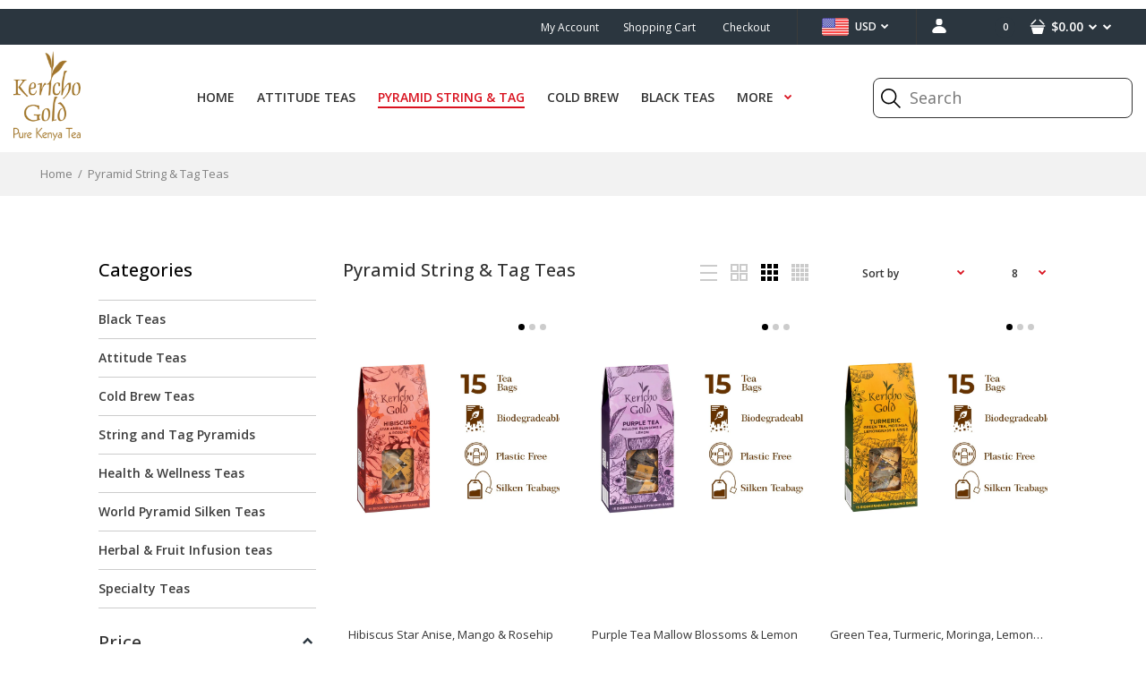

--- FILE ---
content_type: text/html; charset=utf-8
request_url: https://kerichogoldteas.com/collections/new-pyramid-teas
body_size: 35152
content:
<!DOCTYPE html>
	  <input type="hidden" name ="risingSigma-template-name" id="risingSigma-template-name" value="collection">
<div id="magic-menu-script" class="ia_menu_collections">
	<div class="collection_list">
		<ul class="list_items"></ul>
	</div>
</div>
<!--[if IE 7]><html lang="en" class="ie7 responsive"><![endif]-->
<!--[if IE 8]><html lang="en" class="ie8 responsive"><![endif]-->
<!--[if IE 9]><html lang="en" class="ie9 responsive"><![endif]-->
<!--[if !IE]><!--><html lang="en" class="responsive"><!--<![endif]-->
<head>
  <meta charset="utf-8" />
  <!--[if IE]><meta http-equiv='X-UA-Compatible' content='IE=edge,chrome=1' /><![endif]--><meta name="viewport" content="width=device-width, initial-scale=1, minimum-scale=1, maximum-scale=1" /><link rel="canonical" href="https://kerichogoldteas.com/collections/new-pyramid-teas" /><meta name="description" content="Dive into the world of delicious flavors and bursting colors with Green tea, Black tea blended with exquisite natural herbal and fruit ingredients. This selection tea will give you a refreshing feeling along with needed hydration. Our infusion teas do not contain any artificial flavours or colorings. The tea is made up" /><title>Pyramid String &amp; Tag Teas | Kericho Gold U.S.A</title>
<link href="//fonts.googleapis.com/css?family=Open+Sans:300italic,400italic,500italic,600italic,700italic,800italic,100,200,300,400,500,600,700,800&subset=cyrillic-ext,greek-ext,latin,latin-ext,cyrillic,greek,vietnamese" rel='stylesheet' type='text/css' />
<!-- /snippets/social-meta-tags.liquid -->
<meta property="og:site_name" content="Kericho Gold U.S.A">
<meta property="og:url" content="https://kerichogoldteas.com/collections/new-pyramid-teas">
<meta property="og:title" content="Pyramid String &amp; Tag Teas">
<meta property="og:type" content="website">
<meta property="og:description" content="Dive into the world of delicious flavors and bursting colors with Green tea, Black tea blended with exquisite natural herbal and fruit ingredients. This selection tea will give you a refreshing feeling along with needed hydration. Our infusion teas do not contain any artificial flavours or colorings. The tea is made up">


<meta name="twitter:site" content="@">
<meta name="twitter:card" content="summary_large_image">
<meta name="twitter:title" content="Pyramid String &amp; Tag Teas">
<meta name="twitter:description" content="Dive into the world of delicious flavors and bursting colors with Green tea, Black tea blended with exquisite natural herbal and fruit ingredients. This selection tea will give you a refreshing feeling along with needed hydration. Our infusion teas do not contain any artificial flavours or colorings. The tea is made up">
<link href="//kerichogoldteas.com/cdn/shop/t/3/assets/rt.vendors.scss.css?v=87652556916883123741749405082" rel="stylesheet" type="text/css" media="all" /><link href="//kerichogoldteas.com/cdn/shop/t/3/assets/rt.application.scss.css?v=63271693489730717971749405003" rel="stylesheet" type="text/css" media="all" /><link href="//kerichogoldteas.com/cdn/shop/t/3/assets/rt.custom.scss.css?v=173293103616419042641749405003" rel="stylesheet" type="text/css" media="all" /><link href="//kerichogoldteas.com/cdn/shop/t/3/assets/custom_code.scss.css?v=147420220281809209281669661499" rel="stylesheet" type="text/css" media="all" /><script>
window.sidebar=!1,
window.template="collection",
window.rtl=!1,
window.popup_mailchimp_expire=0,
window.popup_mailchimp_period=0,
window.popup_mailchimp_delay=200,
window.popup_mailchimp_close=0,
window.products={},window.product_image_zoom=0,
window.asset_url="//kerichogoldteas.com/cdn/shop/t/3/assets/?263",
window.swatch_color=true,
window.swatch_size=true,
window.shopping_cart_type="ajax_popup",
window.contact_map_address="110-3575 Saint-Laurent Blvd. Montréal, QC, Canada  H2X 2T7",
window.money_format="${{amount}}",
window.show_multiple_currencies=true,window.shopCurrency="USD",
window.defaultCurrency="USD",
window.cookieCurrency="",
window.jsonCurrency="${{amount}} USD",
window.jsonMoney="${{amount}}",
window.formatCurrency="money_format",window.all_results_text="See all results",
window.megamenu_active=!1,
window.megamenu_hover=!1,
window.megamenu_responsive=!1,
window.megamenu_responsive_design="yes",
window.fixed_header="",
window.compare="",
window.pitem_row="2",
window.swatch_color="1",
window.swatch_size="1",
window.swatch_color_advanced="1";
window.hn_use = false;
window.hn_once = false;
window.social_instagram = false;
var theme = {
  apps: {
    details: "Details",
    buyNow: "Buy now",
  },
  strings: {
    addToCart: "Add to cart",
    soldOut: "Out of stock",
    unavailable: "Unavailable",
    inStock: "In stock",
    available: "Available: ",
    outStock: "Out of stock",
    sale: "Sale",
    btn_select_options: "Select options",
    btn_add_to_cart: "Add to cart"
  },
  settings: {
    moneyFormat:"${{amount}}",
  },
  inventory: false,
  sale_percentages: null,
  asset_url: "\/\/kerichogoldteas.com\/cdn\/shop\/t\/3\/assets\/?263"
}
 
</script>
<script src="//kerichogoldteas.com/cdn/shop/t/3/assets/jquery-2.1.4.min.js?v=3135571069599077391669661501" defer="defer"></script><link rel="stylesheet" type="text/css" href="https://storage.googleapis.com/revolutionslider/revolution/fonts/pe-icon-7-stroke/css/pe-icon-7-stroke.css"><link rel="stylesheet" type="text/css" href="https://storage.googleapis.com/revolutionslider/revolution/css/settings.css"><link rel="stylesheet" type="text/css" href="https://storage.googleapis.com/revolutionslider/revolution/css/navigation.css"><link rel="stylesheet" type="text/css" href="https://storage.googleapis.com/revolutionslider/revolution/css/layers.css"><script src="https://storage.googleapis.com/revolutionslider/revolution/js/jquery.themepunch.tools.min.js" defer="defer"></script><script src="https://storage.googleapis.com/revolutionslider/revolution/js/jquery.themepunch.revolution.min.js" defer="defer"></script><script type="text/javascript">
  var weketingShop = {
    shop:"kericho-gold-u-s-a.myshopify.com",
    moneyFormat:"${{amount}}",};
</script><script>window.performance && window.performance.mark && window.performance.mark('shopify.content_for_header.start');</script><meta id="shopify-digital-wallet" name="shopify-digital-wallet" content="/66890826020/digital_wallets/dialog">
<meta name="shopify-checkout-api-token" content="3e0ecfdf488830d7a672d5d4b3d7ee2c">
<meta id="in-context-paypal-metadata" data-shop-id="66890826020" data-venmo-supported="false" data-environment="production" data-locale="en_US" data-paypal-v4="true" data-currency="USD">
<link rel="alternate" type="application/atom+xml" title="Feed" href="/collections/new-pyramid-teas.atom" />
<link rel="alternate" type="application/json+oembed" href="https://kerichogoldteas.com/collections/new-pyramid-teas.oembed">
<script async="async" src="/checkouts/internal/preloads.js?locale=en-US"></script>
<link rel="preconnect" href="https://shop.app" crossorigin="anonymous">
<script async="async" src="https://shop.app/checkouts/internal/preloads.js?locale=en-US&shop_id=66890826020" crossorigin="anonymous"></script>
<script id="apple-pay-shop-capabilities" type="application/json">{"shopId":66890826020,"countryCode":"US","currencyCode":"USD","merchantCapabilities":["supports3DS"],"merchantId":"gid:\/\/shopify\/Shop\/66890826020","merchantName":"Kericho Gold U.S.A","requiredBillingContactFields":["postalAddress","email"],"requiredShippingContactFields":["postalAddress","email"],"shippingType":"shipping","supportedNetworks":["visa","masterCard","amex","discover","elo","jcb"],"total":{"type":"pending","label":"Kericho Gold U.S.A","amount":"1.00"},"shopifyPaymentsEnabled":true,"supportsSubscriptions":true}</script>
<script id="shopify-features" type="application/json">{"accessToken":"3e0ecfdf488830d7a672d5d4b3d7ee2c","betas":["rich-media-storefront-analytics"],"domain":"kerichogoldteas.com","predictiveSearch":true,"shopId":66890826020,"locale":"en"}</script>
<script>var Shopify = Shopify || {};
Shopify.shop = "kericho-gold-u-s-a.myshopify.com";
Shopify.locale = "en";
Shopify.currency = {"active":"USD","rate":"1.0"};
Shopify.country = "US";
Shopify.theme = {"name":"Theme export  www-kerichogold-ca-fastor-fashion...","id":138691608868,"schema_name":"Fastor","schema_version":"4.5","theme_store_id":null,"role":"main"};
Shopify.theme.handle = "null";
Shopify.theme.style = {"id":null,"handle":null};
Shopify.cdnHost = "kerichogoldteas.com/cdn";
Shopify.routes = Shopify.routes || {};
Shopify.routes.root = "/";</script>
<script type="module">!function(o){(o.Shopify=o.Shopify||{}).modules=!0}(window);</script>
<script>!function(o){function n(){var o=[];function n(){o.push(Array.prototype.slice.apply(arguments))}return n.q=o,n}var t=o.Shopify=o.Shopify||{};t.loadFeatures=n(),t.autoloadFeatures=n()}(window);</script>
<script>
  window.ShopifyPay = window.ShopifyPay || {};
  window.ShopifyPay.apiHost = "shop.app\/pay";
  window.ShopifyPay.redirectState = null;
</script>
<script id="shop-js-analytics" type="application/json">{"pageType":"collection"}</script>
<script defer="defer" async type="module" src="//kerichogoldteas.com/cdn/shopifycloud/shop-js/modules/v2/client.init-shop-cart-sync_IZsNAliE.en.esm.js"></script>
<script defer="defer" async type="module" src="//kerichogoldteas.com/cdn/shopifycloud/shop-js/modules/v2/chunk.common_0OUaOowp.esm.js"></script>
<script type="module">
  await import("//kerichogoldteas.com/cdn/shopifycloud/shop-js/modules/v2/client.init-shop-cart-sync_IZsNAliE.en.esm.js");
await import("//kerichogoldteas.com/cdn/shopifycloud/shop-js/modules/v2/chunk.common_0OUaOowp.esm.js");

  window.Shopify.SignInWithShop?.initShopCartSync?.({"fedCMEnabled":true,"windoidEnabled":true});

</script>
<script>
  window.Shopify = window.Shopify || {};
  if (!window.Shopify.featureAssets) window.Shopify.featureAssets = {};
  window.Shopify.featureAssets['shop-js'] = {"shop-cart-sync":["modules/v2/client.shop-cart-sync_DLOhI_0X.en.esm.js","modules/v2/chunk.common_0OUaOowp.esm.js"],"init-fed-cm":["modules/v2/client.init-fed-cm_C6YtU0w6.en.esm.js","modules/v2/chunk.common_0OUaOowp.esm.js"],"shop-button":["modules/v2/client.shop-button_BCMx7GTG.en.esm.js","modules/v2/chunk.common_0OUaOowp.esm.js"],"shop-cash-offers":["modules/v2/client.shop-cash-offers_BT26qb5j.en.esm.js","modules/v2/chunk.common_0OUaOowp.esm.js","modules/v2/chunk.modal_CGo_dVj3.esm.js"],"init-windoid":["modules/v2/client.init-windoid_B9PkRMql.en.esm.js","modules/v2/chunk.common_0OUaOowp.esm.js"],"init-shop-email-lookup-coordinator":["modules/v2/client.init-shop-email-lookup-coordinator_DZkqjsbU.en.esm.js","modules/v2/chunk.common_0OUaOowp.esm.js"],"shop-toast-manager":["modules/v2/client.shop-toast-manager_Di2EnuM7.en.esm.js","modules/v2/chunk.common_0OUaOowp.esm.js"],"shop-login-button":["modules/v2/client.shop-login-button_BtqW_SIO.en.esm.js","modules/v2/chunk.common_0OUaOowp.esm.js","modules/v2/chunk.modal_CGo_dVj3.esm.js"],"avatar":["modules/v2/client.avatar_BTnouDA3.en.esm.js"],"pay-button":["modules/v2/client.pay-button_CWa-C9R1.en.esm.js","modules/v2/chunk.common_0OUaOowp.esm.js"],"init-shop-cart-sync":["modules/v2/client.init-shop-cart-sync_IZsNAliE.en.esm.js","modules/v2/chunk.common_0OUaOowp.esm.js"],"init-customer-accounts":["modules/v2/client.init-customer-accounts_DenGwJTU.en.esm.js","modules/v2/client.shop-login-button_BtqW_SIO.en.esm.js","modules/v2/chunk.common_0OUaOowp.esm.js","modules/v2/chunk.modal_CGo_dVj3.esm.js"],"init-shop-for-new-customer-accounts":["modules/v2/client.init-shop-for-new-customer-accounts_JdHXxpS9.en.esm.js","modules/v2/client.shop-login-button_BtqW_SIO.en.esm.js","modules/v2/chunk.common_0OUaOowp.esm.js","modules/v2/chunk.modal_CGo_dVj3.esm.js"],"init-customer-accounts-sign-up":["modules/v2/client.init-customer-accounts-sign-up_D6__K_p8.en.esm.js","modules/v2/client.shop-login-button_BtqW_SIO.en.esm.js","modules/v2/chunk.common_0OUaOowp.esm.js","modules/v2/chunk.modal_CGo_dVj3.esm.js"],"checkout-modal":["modules/v2/client.checkout-modal_C_ZQDY6s.en.esm.js","modules/v2/chunk.common_0OUaOowp.esm.js","modules/v2/chunk.modal_CGo_dVj3.esm.js"],"shop-follow-button":["modules/v2/client.shop-follow-button_XetIsj8l.en.esm.js","modules/v2/chunk.common_0OUaOowp.esm.js","modules/v2/chunk.modal_CGo_dVj3.esm.js"],"lead-capture":["modules/v2/client.lead-capture_DvA72MRN.en.esm.js","modules/v2/chunk.common_0OUaOowp.esm.js","modules/v2/chunk.modal_CGo_dVj3.esm.js"],"shop-login":["modules/v2/client.shop-login_ClXNxyh6.en.esm.js","modules/v2/chunk.common_0OUaOowp.esm.js","modules/v2/chunk.modal_CGo_dVj3.esm.js"],"payment-terms":["modules/v2/client.payment-terms_CNlwjfZz.en.esm.js","modules/v2/chunk.common_0OUaOowp.esm.js","modules/v2/chunk.modal_CGo_dVj3.esm.js"]};
</script>
<script id="__st">var __st={"a":66890826020,"offset":-21600,"reqid":"e6f481cc-c392-4b7d-87ca-9894797581e4-1768426647","pageurl":"kerichogoldteas.com\/collections\/new-pyramid-teas","u":"858276de4365","p":"collection","rtyp":"collection","rid":429047775524};</script>
<script>window.ShopifyPaypalV4VisibilityTracking = true;</script>
<script id="captcha-bootstrap">!function(){'use strict';const t='contact',e='account',n='new_comment',o=[[t,t],['blogs',n],['comments',n],[t,'customer']],c=[[e,'customer_login'],[e,'guest_login'],[e,'recover_customer_password'],[e,'create_customer']],r=t=>t.map((([t,e])=>`form[action*='/${t}']:not([data-nocaptcha='true']) input[name='form_type'][value='${e}']`)).join(','),a=t=>()=>t?[...document.querySelectorAll(t)].map((t=>t.form)):[];function s(){const t=[...o],e=r(t);return a(e)}const i='password',u='form_key',d=['recaptcha-v3-token','g-recaptcha-response','h-captcha-response',i],f=()=>{try{return window.sessionStorage}catch{return}},m='__shopify_v',_=t=>t.elements[u];function p(t,e,n=!1){try{const o=window.sessionStorage,c=JSON.parse(o.getItem(e)),{data:r}=function(t){const{data:e,action:n}=t;return t[m]||n?{data:e,action:n}:{data:t,action:n}}(c);for(const[e,n]of Object.entries(r))t.elements[e]&&(t.elements[e].value=n);n&&o.removeItem(e)}catch(o){console.error('form repopulation failed',{error:o})}}const l='form_type',E='cptcha';function T(t){t.dataset[E]=!0}const w=window,h=w.document,L='Shopify',v='ce_forms',y='captcha';let A=!1;((t,e)=>{const n=(g='f06e6c50-85a8-45c8-87d0-21a2b65856fe',I='https://cdn.shopify.com/shopifycloud/storefront-forms-hcaptcha/ce_storefront_forms_captcha_hcaptcha.v1.5.2.iife.js',D={infoText:'Protected by hCaptcha',privacyText:'Privacy',termsText:'Terms'},(t,e,n)=>{const o=w[L][v],c=o.bindForm;if(c)return c(t,g,e,D).then(n);var r;o.q.push([[t,g,e,D],n]),r=I,A||(h.body.append(Object.assign(h.createElement('script'),{id:'captcha-provider',async:!0,src:r})),A=!0)});var g,I,D;w[L]=w[L]||{},w[L][v]=w[L][v]||{},w[L][v].q=[],w[L][y]=w[L][y]||{},w[L][y].protect=function(t,e){n(t,void 0,e),T(t)},Object.freeze(w[L][y]),function(t,e,n,w,h,L){const[v,y,A,g]=function(t,e,n){const i=e?o:[],u=t?c:[],d=[...i,...u],f=r(d),m=r(i),_=r(d.filter((([t,e])=>n.includes(e))));return[a(f),a(m),a(_),s()]}(w,h,L),I=t=>{const e=t.target;return e instanceof HTMLFormElement?e:e&&e.form},D=t=>v().includes(t);t.addEventListener('submit',(t=>{const e=I(t);if(!e)return;const n=D(e)&&!e.dataset.hcaptchaBound&&!e.dataset.recaptchaBound,o=_(e),c=g().includes(e)&&(!o||!o.value);(n||c)&&t.preventDefault(),c&&!n&&(function(t){try{if(!f())return;!function(t){const e=f();if(!e)return;const n=_(t);if(!n)return;const o=n.value;o&&e.removeItem(o)}(t);const e=Array.from(Array(32),(()=>Math.random().toString(36)[2])).join('');!function(t,e){_(t)||t.append(Object.assign(document.createElement('input'),{type:'hidden',name:u})),t.elements[u].value=e}(t,e),function(t,e){const n=f();if(!n)return;const o=[...t.querySelectorAll(`input[type='${i}']`)].map((({name:t})=>t)),c=[...d,...o],r={};for(const[a,s]of new FormData(t).entries())c.includes(a)||(r[a]=s);n.setItem(e,JSON.stringify({[m]:1,action:t.action,data:r}))}(t,e)}catch(e){console.error('failed to persist form',e)}}(e),e.submit())}));const S=(t,e)=>{t&&!t.dataset[E]&&(n(t,e.some((e=>e===t))),T(t))};for(const o of['focusin','change'])t.addEventListener(o,(t=>{const e=I(t);D(e)&&S(e,y())}));const B=e.get('form_key'),M=e.get(l),P=B&&M;t.addEventListener('DOMContentLoaded',(()=>{const t=y();if(P)for(const e of t)e.elements[l].value===M&&p(e,B);[...new Set([...A(),...v().filter((t=>'true'===t.dataset.shopifyCaptcha))])].forEach((e=>S(e,t)))}))}(h,new URLSearchParams(w.location.search),n,t,e,['guest_login'])})(!0,!0)}();</script>
<script integrity="sha256-4kQ18oKyAcykRKYeNunJcIwy7WH5gtpwJnB7kiuLZ1E=" data-source-attribution="shopify.loadfeatures" defer="defer" src="//kerichogoldteas.com/cdn/shopifycloud/storefront/assets/storefront/load_feature-a0a9edcb.js" crossorigin="anonymous"></script>
<script crossorigin="anonymous" defer="defer" src="//kerichogoldteas.com/cdn/shopifycloud/storefront/assets/shopify_pay/storefront-65b4c6d7.js?v=20250812"></script>
<script data-source-attribution="shopify.dynamic_checkout.dynamic.init">var Shopify=Shopify||{};Shopify.PaymentButton=Shopify.PaymentButton||{isStorefrontPortableWallets:!0,init:function(){window.Shopify.PaymentButton.init=function(){};var t=document.createElement("script");t.src="https://kerichogoldteas.com/cdn/shopifycloud/portable-wallets/latest/portable-wallets.en.js",t.type="module",document.head.appendChild(t)}};
</script>
<script data-source-attribution="shopify.dynamic_checkout.buyer_consent">
  function portableWalletsHideBuyerConsent(e){var t=document.getElementById("shopify-buyer-consent"),n=document.getElementById("shopify-subscription-policy-button");t&&n&&(t.classList.add("hidden"),t.setAttribute("aria-hidden","true"),n.removeEventListener("click",e))}function portableWalletsShowBuyerConsent(e){var t=document.getElementById("shopify-buyer-consent"),n=document.getElementById("shopify-subscription-policy-button");t&&n&&(t.classList.remove("hidden"),t.removeAttribute("aria-hidden"),n.addEventListener("click",e))}window.Shopify?.PaymentButton&&(window.Shopify.PaymentButton.hideBuyerConsent=portableWalletsHideBuyerConsent,window.Shopify.PaymentButton.showBuyerConsent=portableWalletsShowBuyerConsent);
</script>
<script data-source-attribution="shopify.dynamic_checkout.cart.bootstrap">document.addEventListener("DOMContentLoaded",(function(){function t(){return document.querySelector("shopify-accelerated-checkout-cart, shopify-accelerated-checkout")}if(t())Shopify.PaymentButton.init();else{new MutationObserver((function(e,n){t()&&(Shopify.PaymentButton.init(),n.disconnect())})).observe(document.body,{childList:!0,subtree:!0})}}));
</script>
<link id="shopify-accelerated-checkout-styles" rel="stylesheet" media="screen" href="https://kerichogoldteas.com/cdn/shopifycloud/portable-wallets/latest/accelerated-checkout-backwards-compat.css" crossorigin="anonymous">
<style id="shopify-accelerated-checkout-cart">
        #shopify-buyer-consent {
  margin-top: 1em;
  display: inline-block;
  width: 100%;
}

#shopify-buyer-consent.hidden {
  display: none;
}

#shopify-subscription-policy-button {
  background: none;
  border: none;
  padding: 0;
  text-decoration: underline;
  font-size: inherit;
  cursor: pointer;
}

#shopify-subscription-policy-button::before {
  box-shadow: none;
}

      </style>

<script>window.performance && window.performance.mark && window.performance.mark('shopify.content_for_header.end');</script>
  <script type="text/javascript">
  var weketingShop = {
    shop:"kericho-gold-u-s-a.myshopify.com",
    moneyFormat:"${{amount}}",};
</script>
<!--Gem_Page_Header_Script-->
<!-- "snippets/gem-app-header-scripts.liquid" was not rendered, the associated app was uninstalled -->
<!--End_Gem_Page_Header_Script-->
  <script src="https://cdn.pagesense.io/js/upagency/26e2d115530d430c83fcd0082bd73e03.js"></script>



<link href="//kerichogoldteas.com/cdn/shop/t/3/assets/limoniapps-discountninja.css?v=73876803989833542821749405003" rel="stylesheet" type="text/css" media="all" />


<script type="text/javascript">
try { let a = window.location.href.replace(window.location.hash, ""); let b = [], hash; let c = a.slice(a.indexOf('?') + 1).split('&'); for (let i = 0; i < c.length; i++) {hash = c[i].split('='); b.push(hash[0]); b[hash[0]] = hash[1];} let d = b["token"]; if (d) sessionStorage.setItem('limoniapps-discountninja-savedtoken', d); }
catch (e) { let a = 0; }
</script>
<link rel="stylesheet" href="//kerichogoldteas.com/cdn/shop/t/3/assets/sca-pp.css?v=26248894406678077071669661504">
 <script>
  
  SCAPPShop = {};
    
  </script>
<script src="//kerichogoldteas.com/cdn/shop/t/3/assets/sca-pp-initial.js?v=57175080319373355331669661504" type="text/javascript"></script>
   


  
  <!-- Global site tag (gtag.js) - Google Analytics -->
<script async src="https://www.googletagmanager.com/gtag/js?id=UA-190428292-1"></script>
<script>
  window.dataLayer = window.dataLayer || [];
  function gtag(){dataLayer.push(arguments);}
  gtag('js', new Date());

  gtag('config', 'UA-190428292-1');
</script>

  <meta name="msvalidate.01" content="B93C5B231EF2B2F34B58E26B0AC2A3FF" />
  <meta name="google-site-verification" content="TDxho3Ht0gLmqqzGoq5zCZ0AIldpc1cUcPG4C5_HTtA" />

<script type="application/ld+json">
{
  "@context": "https://schema.org",
  "@type": "GroceryStore",
  "name": "Kericho Gold",
  "image": "https://cdn.shopify.com/s/files/1/0077/7771/4240/files/Screen_Shot_2020-06-02_at_11.17.07_AM.png",
  "url": "https://www.kerichogold.ca",
"logo":"https://cdn.shopify.com/s/files/1/0077/7771/4240/files/asilia_logo_a14605ae-fbe5-4d59-81b4-e5abc29ecd01.png",
  "telephone": "+1-289-809-2214",
  "priceRange": "$$",
  "address": {
    "@type": "PostalAddress",
    "streetAddress": "3505 Laird Rd Unit 11",
    "addressLocality": "Mississauga",
    "addressRegion": "ON",
    "postalCode": "L5L 5Y7",
    "addressCountry": "CA"
  },
  "geo": {
    "@type": "GeoCoordinates",
    "latitude": 43.5157974,
    "longitude": -79.6961644
  },
  "openingHoursSpecification": {
    "@type": "OpeningHoursSpecification",
    "dayOfWeek": [
      "Monday",
      "Tuesday",
      "Wednesday",
      "Thursday",
      "Friday",
      "Saturday",
      "Sunday"
    ],
    "opens": "00:00",
    "closes": "23:59"
  },
  "sameAs": "https://www.facebook.com/KerichoGoldCanada/" 
}
</script>
  
  <!-- Facebook Pixel Code -->
<script>
!function(f,b,e,v,n,t,s)
{if(f.fbq)return;n=f.fbq=function(){n.callMethod?
n.callMethod.apply(n,arguments):n.queue.push(arguments)};
if(!f._fbq)f._fbq=n;n.push=n;n.loaded=!0;n.version='2.0';
n.queue=[];t=b.createElement(e);t.async=!0;
t.src=v;s=b.getElementsByTagName(e)[0];
s.parentNode.insertBefore(t,s)}(window, document,'script',
'https://connect.facebook.net/en_US/fbevents.js');
fbq('init', '3792689724118562');
fbq('track', 'PageView');
</script>
<noscript><img height="1" width="1" style="display:none"
src="https://www.facebook.com/tr?id=3792689724118562&ev=PageView&noscript=1"
/></noscript>
<!-- End Facebook Pixel Code -->



  










	<script src="https://magic-menu.risingsigma.com/js/create-magic-menu.min.js" async></script>
<meta property="og:image" content="https://cdn.shopify.com/s/files/1/0668/9082/6020/collections/tea-img7.png?v=1669670572" />
<meta property="og:image:secure_url" content="https://cdn.shopify.com/s/files/1/0668/9082/6020/collections/tea-img7.png?v=1669670572" />
<meta property="og:image:width" content="160" />
<meta property="og:image:height" content="160" />
<meta property="og:image:alt" content="Pyramid String & Tag Teas" />
<link href="https://monorail-edge.shopifysvc.com" rel="dns-prefetch">
<script>(function(){if ("sendBeacon" in navigator && "performance" in window) {try {var session_token_from_headers = performance.getEntriesByType('navigation')[0].serverTiming.find(x => x.name == '_s').description;} catch {var session_token_from_headers = undefined;}var session_cookie_matches = document.cookie.match(/_shopify_s=([^;]*)/);var session_token_from_cookie = session_cookie_matches && session_cookie_matches.length === 2 ? session_cookie_matches[1] : "";var session_token = session_token_from_headers || session_token_from_cookie || "";function handle_abandonment_event(e) {var entries = performance.getEntries().filter(function(entry) {return /monorail-edge.shopifysvc.com/.test(entry.name);});if (!window.abandonment_tracked && entries.length === 0) {window.abandonment_tracked = true;var currentMs = Date.now();var navigation_start = performance.timing.navigationStart;var payload = {shop_id: 66890826020,url: window.location.href,navigation_start,duration: currentMs - navigation_start,session_token,page_type: "collection"};window.navigator.sendBeacon("https://monorail-edge.shopifysvc.com/v1/produce", JSON.stringify({schema_id: "online_store_buyer_site_abandonment/1.1",payload: payload,metadata: {event_created_at_ms: currentMs,event_sent_at_ms: currentMs}}));}}window.addEventListener('pagehide', handle_abandonment_event);}}());</script>
<script id="web-pixels-manager-setup">(function e(e,d,r,n,o){if(void 0===o&&(o={}),!Boolean(null===(a=null===(i=window.Shopify)||void 0===i?void 0:i.analytics)||void 0===a?void 0:a.replayQueue)){var i,a;window.Shopify=window.Shopify||{};var t=window.Shopify;t.analytics=t.analytics||{};var s=t.analytics;s.replayQueue=[],s.publish=function(e,d,r){return s.replayQueue.push([e,d,r]),!0};try{self.performance.mark("wpm:start")}catch(e){}var l=function(){var e={modern:/Edge?\/(1{2}[4-9]|1[2-9]\d|[2-9]\d{2}|\d{4,})\.\d+(\.\d+|)|Firefox\/(1{2}[4-9]|1[2-9]\d|[2-9]\d{2}|\d{4,})\.\d+(\.\d+|)|Chrom(ium|e)\/(9{2}|\d{3,})\.\d+(\.\d+|)|(Maci|X1{2}).+ Version\/(15\.\d+|(1[6-9]|[2-9]\d|\d{3,})\.\d+)([,.]\d+|)( \(\w+\)|)( Mobile\/\w+|) Safari\/|Chrome.+OPR\/(9{2}|\d{3,})\.\d+\.\d+|(CPU[ +]OS|iPhone[ +]OS|CPU[ +]iPhone|CPU IPhone OS|CPU iPad OS)[ +]+(15[._]\d+|(1[6-9]|[2-9]\d|\d{3,})[._]\d+)([._]\d+|)|Android:?[ /-](13[3-9]|1[4-9]\d|[2-9]\d{2}|\d{4,})(\.\d+|)(\.\d+|)|Android.+Firefox\/(13[5-9]|1[4-9]\d|[2-9]\d{2}|\d{4,})\.\d+(\.\d+|)|Android.+Chrom(ium|e)\/(13[3-9]|1[4-9]\d|[2-9]\d{2}|\d{4,})\.\d+(\.\d+|)|SamsungBrowser\/([2-9]\d|\d{3,})\.\d+/,legacy:/Edge?\/(1[6-9]|[2-9]\d|\d{3,})\.\d+(\.\d+|)|Firefox\/(5[4-9]|[6-9]\d|\d{3,})\.\d+(\.\d+|)|Chrom(ium|e)\/(5[1-9]|[6-9]\d|\d{3,})\.\d+(\.\d+|)([\d.]+$|.*Safari\/(?![\d.]+ Edge\/[\d.]+$))|(Maci|X1{2}).+ Version\/(10\.\d+|(1[1-9]|[2-9]\d|\d{3,})\.\d+)([,.]\d+|)( \(\w+\)|)( Mobile\/\w+|) Safari\/|Chrome.+OPR\/(3[89]|[4-9]\d|\d{3,})\.\d+\.\d+|(CPU[ +]OS|iPhone[ +]OS|CPU[ +]iPhone|CPU IPhone OS|CPU iPad OS)[ +]+(10[._]\d+|(1[1-9]|[2-9]\d|\d{3,})[._]\d+)([._]\d+|)|Android:?[ /-](13[3-9]|1[4-9]\d|[2-9]\d{2}|\d{4,})(\.\d+|)(\.\d+|)|Mobile Safari.+OPR\/([89]\d|\d{3,})\.\d+\.\d+|Android.+Firefox\/(13[5-9]|1[4-9]\d|[2-9]\d{2}|\d{4,})\.\d+(\.\d+|)|Android.+Chrom(ium|e)\/(13[3-9]|1[4-9]\d|[2-9]\d{2}|\d{4,})\.\d+(\.\d+|)|Android.+(UC? ?Browser|UCWEB|U3)[ /]?(15\.([5-9]|\d{2,})|(1[6-9]|[2-9]\d|\d{3,})\.\d+)\.\d+|SamsungBrowser\/(5\.\d+|([6-9]|\d{2,})\.\d+)|Android.+MQ{2}Browser\/(14(\.(9|\d{2,})|)|(1[5-9]|[2-9]\d|\d{3,})(\.\d+|))(\.\d+|)|K[Aa][Ii]OS\/(3\.\d+|([4-9]|\d{2,})\.\d+)(\.\d+|)/},d=e.modern,r=e.legacy,n=navigator.userAgent;return n.match(d)?"modern":n.match(r)?"legacy":"unknown"}(),u="modern"===l?"modern":"legacy",c=(null!=n?n:{modern:"",legacy:""})[u],f=function(e){return[e.baseUrl,"/wpm","/b",e.hashVersion,"modern"===e.buildTarget?"m":"l",".js"].join("")}({baseUrl:d,hashVersion:r,buildTarget:u}),m=function(e){var d=e.version,r=e.bundleTarget,n=e.surface,o=e.pageUrl,i=e.monorailEndpoint;return{emit:function(e){var a=e.status,t=e.errorMsg,s=(new Date).getTime(),l=JSON.stringify({metadata:{event_sent_at_ms:s},events:[{schema_id:"web_pixels_manager_load/3.1",payload:{version:d,bundle_target:r,page_url:o,status:a,surface:n,error_msg:t},metadata:{event_created_at_ms:s}}]});if(!i)return console&&console.warn&&console.warn("[Web Pixels Manager] No Monorail endpoint provided, skipping logging."),!1;try{return self.navigator.sendBeacon.bind(self.navigator)(i,l)}catch(e){}var u=new XMLHttpRequest;try{return u.open("POST",i,!0),u.setRequestHeader("Content-Type","text/plain"),u.send(l),!0}catch(e){return console&&console.warn&&console.warn("[Web Pixels Manager] Got an unhandled error while logging to Monorail."),!1}}}}({version:r,bundleTarget:l,surface:e.surface,pageUrl:self.location.href,monorailEndpoint:e.monorailEndpoint});try{o.browserTarget=l,function(e){var d=e.src,r=e.async,n=void 0===r||r,o=e.onload,i=e.onerror,a=e.sri,t=e.scriptDataAttributes,s=void 0===t?{}:t,l=document.createElement("script"),u=document.querySelector("head"),c=document.querySelector("body");if(l.async=n,l.src=d,a&&(l.integrity=a,l.crossOrigin="anonymous"),s)for(var f in s)if(Object.prototype.hasOwnProperty.call(s,f))try{l.dataset[f]=s[f]}catch(e){}if(o&&l.addEventListener("load",o),i&&l.addEventListener("error",i),u)u.appendChild(l);else{if(!c)throw new Error("Did not find a head or body element to append the script");c.appendChild(l)}}({src:f,async:!0,onload:function(){if(!function(){var e,d;return Boolean(null===(d=null===(e=window.Shopify)||void 0===e?void 0:e.analytics)||void 0===d?void 0:d.initialized)}()){var d=window.webPixelsManager.init(e)||void 0;if(d){var r=window.Shopify.analytics;r.replayQueue.forEach((function(e){var r=e[0],n=e[1],o=e[2];d.publishCustomEvent(r,n,o)})),r.replayQueue=[],r.publish=d.publishCustomEvent,r.visitor=d.visitor,r.initialized=!0}}},onerror:function(){return m.emit({status:"failed",errorMsg:"".concat(f," has failed to load")})},sri:function(e){var d=/^sha384-[A-Za-z0-9+/=]+$/;return"string"==typeof e&&d.test(e)}(c)?c:"",scriptDataAttributes:o}),m.emit({status:"loading"})}catch(e){m.emit({status:"failed",errorMsg:(null==e?void 0:e.message)||"Unknown error"})}}})({shopId: 66890826020,storefrontBaseUrl: "https://kerichogoldteas.com",extensionsBaseUrl: "https://extensions.shopifycdn.com/cdn/shopifycloud/web-pixels-manager",monorailEndpoint: "https://monorail-edge.shopifysvc.com/unstable/produce_batch",surface: "storefront-renderer",enabledBetaFlags: ["2dca8a86","a0d5f9d2"],webPixelsConfigList: [{"id":"shopify-app-pixel","configuration":"{}","eventPayloadVersion":"v1","runtimeContext":"STRICT","scriptVersion":"0450","apiClientId":"shopify-pixel","type":"APP","privacyPurposes":["ANALYTICS","MARKETING"]},{"id":"shopify-custom-pixel","eventPayloadVersion":"v1","runtimeContext":"LAX","scriptVersion":"0450","apiClientId":"shopify-pixel","type":"CUSTOM","privacyPurposes":["ANALYTICS","MARKETING"]}],isMerchantRequest: false,initData: {"shop":{"name":"Kericho Gold U.S.A","paymentSettings":{"currencyCode":"USD"},"myshopifyDomain":"kericho-gold-u-s-a.myshopify.com","countryCode":"US","storefrontUrl":"https:\/\/kerichogoldteas.com"},"customer":null,"cart":null,"checkout":null,"productVariants":[],"purchasingCompany":null},},"https://kerichogoldteas.com/cdn","7cecd0b6w90c54c6cpe92089d5m57a67346",{"modern":"","legacy":""},{"shopId":"66890826020","storefrontBaseUrl":"https:\/\/kerichogoldteas.com","extensionBaseUrl":"https:\/\/extensions.shopifycdn.com\/cdn\/shopifycloud\/web-pixels-manager","surface":"storefront-renderer","enabledBetaFlags":"[\"2dca8a86\", \"a0d5f9d2\"]","isMerchantRequest":"false","hashVersion":"7cecd0b6w90c54c6cpe92089d5m57a67346","publish":"custom","events":"[[\"page_viewed\",{}],[\"collection_viewed\",{\"collection\":{\"id\":\"429047775524\",\"title\":\"Pyramid String \u0026 Tag Teas\",\"productVariants\":[{\"price\":{\"amount\":5.99,\"currencyCode\":\"USD\"},\"product\":{\"title\":\"Hibiscus Star Anise, Mango \u0026 Rosehip\",\"vendor\":\"Kericho Gold\",\"id\":\"8026117046564\",\"untranslatedTitle\":\"Hibiscus Star Anise, Mango \u0026 Rosehip\",\"url\":\"\/products\/hibiscus\",\"type\":\"Pyramid String \u0026 Tag Teas\"},\"id\":\"44117781119268\",\"image\":{\"src\":\"\/\/kerichogoldteas.com\/cdn\/shop\/products\/HIBISCUS.jpg?v=1669662441\"},\"sku\":\"6161101860574\",\"title\":\"Default Title\",\"untranslatedTitle\":\"Default Title\"},{\"price\":{\"amount\":5.99,\"currencyCode\":\"USD\"},\"product\":{\"title\":\"Purple Tea Mallow Blossoms \u0026 Lemon\",\"vendor\":\"Kericho Gold\",\"id\":\"8026116784420\",\"untranslatedTitle\":\"Purple Tea Mallow Blossoms \u0026 Lemon\",\"url\":\"\/products\/purple-tea\",\"type\":\"Pyramid String \u0026 Tag Teas\"},\"id\":\"44117780005156\",\"image\":{\"src\":\"\/\/kerichogoldteas.com\/cdn\/shop\/products\/PurpleTea_87dd1277-55b9-4919-9b34-dee4e0ed4e81.jpg?v=1669670522\"},\"sku\":\"6161101860550\",\"title\":\"Default Title\",\"untranslatedTitle\":\"Default Title\"},{\"price\":{\"amount\":5.99,\"currencyCode\":\"USD\"},\"product\":{\"title\":\"Green Tea, Turmeric, Moringa, Lemongrass and Anise.\",\"vendor\":\"Kericho Gold\",\"id\":\"8026116587812\",\"untranslatedTitle\":\"Green Tea, Turmeric, Moringa, Lemongrass and Anise.\",\"url\":\"\/products\/turmeric\",\"type\":\"Pyramid String \u0026 Tag Teas\"},\"id\":\"44117779349796\",\"image\":{\"src\":\"\/\/kerichogoldteas.com\/cdn\/shop\/products\/TURMERICTEA.jpg?v=1669662420\"},\"sku\":\"6161101860543\",\"title\":\"Default Title\",\"untranslatedTitle\":\"Default Title\"},{\"price\":{\"amount\":5.99,\"currencyCode\":\"USD\"},\"product\":{\"title\":\"Black Tea Pineapple \u0026 Coconut Chips\",\"vendor\":\"Kericho Gold\",\"id\":\"8026117439780\",\"untranslatedTitle\":\"Black Tea Pineapple \u0026 Coconut Chips\",\"url\":\"\/products\/black-tea\",\"type\":\"Pyramid String \u0026 Tag Teas\"},\"id\":\"44117782692132\",\"image\":{\"src\":\"\/\/kerichogoldteas.com\/cdn\/shop\/products\/BlackTea_1ddb2cc2-032b-455e-921c-5e5ff761dc2b.jpg?v=1669670419\"},\"sku\":\"6161101860581\",\"title\":\"Default Title\",\"untranslatedTitle\":\"Default Title\"},{\"price\":{\"amount\":5.99,\"currencyCode\":\"USD\"},\"product\":{\"title\":\"Earl Grey\",\"vendor\":\"Kericho Gold\",\"id\":\"8026117243172\",\"untranslatedTitle\":\"Earl Grey\",\"url\":\"\/products\/earl-grey\",\"type\":\"Pyramid String \u0026 Tag Teas\"},\"id\":\"44117781807396\",\"image\":{\"src\":\"\/\/kerichogoldteas.com\/cdn\/shop\/products\/EarlGreyTea_ccb205f0-c92b-4722-a388-34040baef970.jpg?v=1669670419\"},\"sku\":\"6161101860635\",\"title\":\"Default Title\",\"untranslatedTitle\":\"Default Title\"},{\"price\":{\"amount\":5.99,\"currencyCode\":\"USD\"},\"product\":{\"title\":\"Green Tea Passion Fruit \u0026 Guava\",\"vendor\":\"Kericho Gold\",\"id\":\"8026117144868\",\"untranslatedTitle\":\"Green Tea Passion Fruit \u0026 Guava\",\"url\":\"\/products\/green-tea\",\"type\":\"Pyramid String \u0026 Tag Teas\"},\"id\":\"44117781348644\",\"image\":{\"src\":\"\/\/kerichogoldteas.com\/cdn\/shop\/products\/GreenTea.jpg?v=1669662446\"},\"sku\":\"6161101860611\",\"title\":\"Default Title\",\"untranslatedTitle\":\"Default Title\"},{\"price\":{\"amount\":5.99,\"currencyCode\":\"USD\"},\"product\":{\"title\":\"Pure Peppermint\",\"vendor\":\"Kericho Gold\",\"id\":\"8026116849956\",\"untranslatedTitle\":\"Pure Peppermint\",\"url\":\"\/products\/pure-peppermint\",\"type\":\"Pyramid String \u0026 Tag Teas\"},\"id\":\"44117780365604\",\"image\":{\"src\":\"\/\/kerichogoldteas.com\/cdn\/shop\/products\/purepepperminttea_aac4e1af-92ec-4e88-a345-15c65a64d570.jpg?v=1669670545\"},\"sku\":\"6161101860536\",\"title\":\"Default Title\",\"untranslatedTitle\":\"Default Title\"},{\"price\":{\"amount\":5.99,\"currencyCode\":\"USD\"},\"product\":{\"title\":\"Classic Breakfast\",\"vendor\":\"Kericho Gold\",\"id\":\"8026117374244\",\"untranslatedTitle\":\"Classic Breakfast\",\"url\":\"\/products\/classic-breakfast\",\"type\":\"Pyramid String \u0026 Tag Teas\"},\"id\":\"44117782626596\",\"image\":{\"src\":\"\/\/kerichogoldteas.com\/cdn\/shop\/products\/ClassicBreakfastTea_df3befc5-82b8-45da-b058-3a0f42ac9239.jpg?v=1669670419\"},\"sku\":\"6161101860512\",\"title\":\"Default Title\",\"untranslatedTitle\":\"Default Title\"},{\"price\":{\"amount\":5.99,\"currencyCode\":\"USD\"},\"product\":{\"title\":\"Pure Green Tea\",\"vendor\":\"Kericho Gold\",\"id\":\"8026116981028\",\"untranslatedTitle\":\"Pure Green Tea\",\"url\":\"\/products\/pure-green-tea\",\"type\":\"Pyramid String \u0026 Tag Teas\"},\"id\":\"44117781053732\",\"image\":{\"src\":\"\/\/kerichogoldteas.com\/cdn\/shop\/products\/PureGreentea_efea4b96-99a4-42c2-976e-6cff2207ead6.jpg?v=1669670543\"},\"sku\":\"6161101860505\",\"title\":\"Default Title\",\"untranslatedTitle\":\"Default Title\"}]}}]]"});</script><script>
  window.ShopifyAnalytics = window.ShopifyAnalytics || {};
  window.ShopifyAnalytics.meta = window.ShopifyAnalytics.meta || {};
  window.ShopifyAnalytics.meta.currency = 'USD';
  var meta = {"products":[{"id":8026117046564,"gid":"gid:\/\/shopify\/Product\/8026117046564","vendor":"Kericho Gold","type":"Pyramid String \u0026 Tag Teas","handle":"hibiscus","variants":[{"id":44117781119268,"price":599,"name":"Hibiscus Star Anise, Mango \u0026 Rosehip","public_title":null,"sku":"6161101860574"}],"remote":false},{"id":8026116784420,"gid":"gid:\/\/shopify\/Product\/8026116784420","vendor":"Kericho Gold","type":"Pyramid String \u0026 Tag Teas","handle":"purple-tea","variants":[{"id":44117780005156,"price":599,"name":"Purple Tea Mallow Blossoms \u0026 Lemon","public_title":null,"sku":"6161101860550"}],"remote":false},{"id":8026116587812,"gid":"gid:\/\/shopify\/Product\/8026116587812","vendor":"Kericho Gold","type":"Pyramid String \u0026 Tag Teas","handle":"turmeric","variants":[{"id":44117779349796,"price":599,"name":"Green Tea, Turmeric, Moringa, Lemongrass and Anise.","public_title":null,"sku":"6161101860543"}],"remote":false},{"id":8026117439780,"gid":"gid:\/\/shopify\/Product\/8026117439780","vendor":"Kericho Gold","type":"Pyramid String \u0026 Tag Teas","handle":"black-tea","variants":[{"id":44117782692132,"price":599,"name":"Black Tea Pineapple \u0026 Coconut Chips","public_title":null,"sku":"6161101860581"}],"remote":false},{"id":8026117243172,"gid":"gid:\/\/shopify\/Product\/8026117243172","vendor":"Kericho Gold","type":"Pyramid String \u0026 Tag Teas","handle":"earl-grey","variants":[{"id":44117781807396,"price":599,"name":"Earl Grey","public_title":null,"sku":"6161101860635"}],"remote":false},{"id":8026117144868,"gid":"gid:\/\/shopify\/Product\/8026117144868","vendor":"Kericho Gold","type":"Pyramid String \u0026 Tag Teas","handle":"green-tea","variants":[{"id":44117781348644,"price":599,"name":"Green Tea Passion Fruit \u0026 Guava","public_title":null,"sku":"6161101860611"}],"remote":false},{"id":8026116849956,"gid":"gid:\/\/shopify\/Product\/8026116849956","vendor":"Kericho Gold","type":"Pyramid String \u0026 Tag Teas","handle":"pure-peppermint","variants":[{"id":44117780365604,"price":599,"name":"Pure Peppermint","public_title":null,"sku":"6161101860536"}],"remote":false},{"id":8026117374244,"gid":"gid:\/\/shopify\/Product\/8026117374244","vendor":"Kericho Gold","type":"Pyramid String \u0026 Tag Teas","handle":"classic-breakfast","variants":[{"id":44117782626596,"price":599,"name":"Classic Breakfast","public_title":null,"sku":"6161101860512"}],"remote":false},{"id":8026116981028,"gid":"gid:\/\/shopify\/Product\/8026116981028","vendor":"Kericho Gold","type":"Pyramid String \u0026 Tag Teas","handle":"pure-green-tea","variants":[{"id":44117781053732,"price":599,"name":"Pure Green Tea","public_title":null,"sku":"6161101860505"}],"remote":false}],"page":{"pageType":"collection","resourceType":"collection","resourceId":429047775524,"requestId":"e6f481cc-c392-4b7d-87ca-9894797581e4-1768426647"}};
  for (var attr in meta) {
    window.ShopifyAnalytics.meta[attr] = meta[attr];
  }
</script>
<script class="analytics">
  (function () {
    var customDocumentWrite = function(content) {
      var jquery = null;

      if (window.jQuery) {
        jquery = window.jQuery;
      } else if (window.Checkout && window.Checkout.$) {
        jquery = window.Checkout.$;
      }

      if (jquery) {
        jquery('body').append(content);
      }
    };

    var hasLoggedConversion = function(token) {
      if (token) {
        return document.cookie.indexOf('loggedConversion=' + token) !== -1;
      }
      return false;
    }

    var setCookieIfConversion = function(token) {
      if (token) {
        var twoMonthsFromNow = new Date(Date.now());
        twoMonthsFromNow.setMonth(twoMonthsFromNow.getMonth() + 2);

        document.cookie = 'loggedConversion=' + token + '; expires=' + twoMonthsFromNow;
      }
    }

    var trekkie = window.ShopifyAnalytics.lib = window.trekkie = window.trekkie || [];
    if (trekkie.integrations) {
      return;
    }
    trekkie.methods = [
      'identify',
      'page',
      'ready',
      'track',
      'trackForm',
      'trackLink'
    ];
    trekkie.factory = function(method) {
      return function() {
        var args = Array.prototype.slice.call(arguments);
        args.unshift(method);
        trekkie.push(args);
        return trekkie;
      };
    };
    for (var i = 0; i < trekkie.methods.length; i++) {
      var key = trekkie.methods[i];
      trekkie[key] = trekkie.factory(key);
    }
    trekkie.load = function(config) {
      trekkie.config = config || {};
      trekkie.config.initialDocumentCookie = document.cookie;
      var first = document.getElementsByTagName('script')[0];
      var script = document.createElement('script');
      script.type = 'text/javascript';
      script.onerror = function(e) {
        var scriptFallback = document.createElement('script');
        scriptFallback.type = 'text/javascript';
        scriptFallback.onerror = function(error) {
                var Monorail = {
      produce: function produce(monorailDomain, schemaId, payload) {
        var currentMs = new Date().getTime();
        var event = {
          schema_id: schemaId,
          payload: payload,
          metadata: {
            event_created_at_ms: currentMs,
            event_sent_at_ms: currentMs
          }
        };
        return Monorail.sendRequest("https://" + monorailDomain + "/v1/produce", JSON.stringify(event));
      },
      sendRequest: function sendRequest(endpointUrl, payload) {
        // Try the sendBeacon API
        if (window && window.navigator && typeof window.navigator.sendBeacon === 'function' && typeof window.Blob === 'function' && !Monorail.isIos12()) {
          var blobData = new window.Blob([payload], {
            type: 'text/plain'
          });

          if (window.navigator.sendBeacon(endpointUrl, blobData)) {
            return true;
          } // sendBeacon was not successful

        } // XHR beacon

        var xhr = new XMLHttpRequest();

        try {
          xhr.open('POST', endpointUrl);
          xhr.setRequestHeader('Content-Type', 'text/plain');
          xhr.send(payload);
        } catch (e) {
          console.log(e);
        }

        return false;
      },
      isIos12: function isIos12() {
        return window.navigator.userAgent.lastIndexOf('iPhone; CPU iPhone OS 12_') !== -1 || window.navigator.userAgent.lastIndexOf('iPad; CPU OS 12_') !== -1;
      }
    };
    Monorail.produce('monorail-edge.shopifysvc.com',
      'trekkie_storefront_load_errors/1.1',
      {shop_id: 66890826020,
      theme_id: 138691608868,
      app_name: "storefront",
      context_url: window.location.href,
      source_url: "//kerichogoldteas.com/cdn/s/trekkie.storefront.55c6279c31a6628627b2ba1c5ff367020da294e2.min.js"});

        };
        scriptFallback.async = true;
        scriptFallback.src = '//kerichogoldteas.com/cdn/s/trekkie.storefront.55c6279c31a6628627b2ba1c5ff367020da294e2.min.js';
        first.parentNode.insertBefore(scriptFallback, first);
      };
      script.async = true;
      script.src = '//kerichogoldteas.com/cdn/s/trekkie.storefront.55c6279c31a6628627b2ba1c5ff367020da294e2.min.js';
      first.parentNode.insertBefore(script, first);
    };
    trekkie.load(
      {"Trekkie":{"appName":"storefront","development":false,"defaultAttributes":{"shopId":66890826020,"isMerchantRequest":null,"themeId":138691608868,"themeCityHash":"6446927347531920741","contentLanguage":"en","currency":"USD","eventMetadataId":"9c104adc-dac7-46ba-8f3e-772354397af3"},"isServerSideCookieWritingEnabled":true,"monorailRegion":"shop_domain","enabledBetaFlags":["65f19447"]},"Session Attribution":{},"S2S":{"facebookCapiEnabled":false,"source":"trekkie-storefront-renderer","apiClientId":580111}}
    );

    var loaded = false;
    trekkie.ready(function() {
      if (loaded) return;
      loaded = true;

      window.ShopifyAnalytics.lib = window.trekkie;

      var originalDocumentWrite = document.write;
      document.write = customDocumentWrite;
      try { window.ShopifyAnalytics.merchantGoogleAnalytics.call(this); } catch(error) {};
      document.write = originalDocumentWrite;

      window.ShopifyAnalytics.lib.page(null,{"pageType":"collection","resourceType":"collection","resourceId":429047775524,"requestId":"e6f481cc-c392-4b7d-87ca-9894797581e4-1768426647","shopifyEmitted":true});

      var match = window.location.pathname.match(/checkouts\/(.+)\/(thank_you|post_purchase)/)
      var token = match? match[1]: undefined;
      if (!hasLoggedConversion(token)) {
        setCookieIfConversion(token);
        window.ShopifyAnalytics.lib.track("Viewed Product Category",{"currency":"USD","category":"Collection: new-pyramid-teas","collectionName":"new-pyramid-teas","collectionId":429047775524,"nonInteraction":true},undefined,undefined,{"shopifyEmitted":true});
      }
    });


        var eventsListenerScript = document.createElement('script');
        eventsListenerScript.async = true;
        eventsListenerScript.src = "//kerichogoldteas.com/cdn/shopifycloud/storefront/assets/shop_events_listener-3da45d37.js";
        document.getElementsByTagName('head')[0].appendChild(eventsListenerScript);

})();</script>
<script
  defer
  src="https://kerichogoldteas.com/cdn/shopifycloud/perf-kit/shopify-perf-kit-3.0.3.min.js"
  data-application="storefront-renderer"
  data-shop-id="66890826020"
  data-render-region="gcp-us-central1"
  data-page-type="collection"
  data-theme-instance-id="138691608868"
  data-theme-name="Fastor"
  data-theme-version="4.5"
  data-monorail-region="shop_domain"
  data-resource-timing-sampling-rate="10"
  data-shs="true"
  data-shs-beacon="true"
  data-shs-export-with-fetch="true"
  data-shs-logs-sample-rate="1"
  data-shs-beacon-endpoint="https://kerichogoldteas.com/api/collect"
></script>
</head>



<body class=" deco-frame- deco-effect-  templateCollection body-full-width dropdown-menu-type-4 buttons-prev-next-type-2 top-bar-type-3 search-type-4 no-box-type-7 sale-new-type-2 body-white body-header-type-30 flex-view-3 collection-template-promo menu-noborder"><div id="global__symbols" style="display: none;">
  <svg xmlns="http://www.w3.org/2000/svg">
    <symbol id="global__symbols-heart"><svg xmlns="http://www.w3.org/2000/svg" viewBox="0 0 30 30"><path d="M19.9,4.1c-1.8,0-3.6,0.7-4.9,1.8c-1.3-1.2-3.1-1.8-4.9-1.8c-3.9,0-7,2.9-7,6.4c0,1.3,0.4,2.6,1.3,3.7c0,0,0.1,0.1,0.1,0.2l9.1,10.7c0.4,0.4,0.9,0.7,1.5,0.7c0.6,0,1.1-0.2,1.5-0.7l9.1-10.7c0.1-0.1,0.1-0.1,0.2-0.2c0.8-1.1,1.2-2.3,1.2-3.7C27,7,23.8,4.1,19.9,4.1z M9.9,8c-1.6,0-2.8,1.1-2.8,2.5c0,0.3-0.2,0.5-0.5,0.5s-0.5-0.2-0.5-0.5C6.1,8.6,7.8,7,9.9,7c0.3,0,0.5,0.2,0.5,0.5S10.1,8,9.9,8z"/></svg></symbol>
    <symbol id="global__symbols-profile"><svg xmlns="http://www.w3.org/2000/svg" viewBox="0 0 30 30"><g><path d="M13.4,13.6h3.2c2,0,3.7-1.7,3.7-3.7V6.7c0-2-1.7-3.7-3.7-3.7h-3.2c-2,0-3.7,1.7-3.7,3.7V10C9.7,12,11.4,13.6,13.4,13.6z"/><path d="M26.5,22.4c-2.2-4.5-6.6-7.2-11.5-7.2c-5,0-9.4,2.8-11.5,7.2c-0.5,1-0.4,2.1,0.2,3.1c0.6,0.9,1.6,1.5,2.7,1.5h17.4c1.1,0,2.1-0.6,2.7-1.5C26.9,24.5,27,23.4,26.5,22.4z"/></g></svg></symbol>
    <symbol id="global__symbols-cart"><svg xmlns="http://www.w3.org/2000/svg" viewBox="0 0 30 30"><g><g><path d="M22.3,20H11.6c-1,0-1.8-0.7-2.1-1.6L7,9.2c0-0.1,0-0.3,0.1-0.4c0.1-0.1,0.2-0.2,0.4-0.2h18.9c0.2,0,0.3,0.1,0.4,0.2c0.1,0.1,0.1,0.3,0.1,0.4l-2.5,9.2C24.2,19.4,23.3,20,22.3,20z"/></g><g><path d="M6.6,7.6l-0.8-3H3.1v-1h3.1c0.2,0,0.4,0.2,0.5,0.4l0.9,3.3L6.6,7.6z"/></g><g><path d="M11.6,26.4c-1.4,0-2.5-1.1-2.5-2.5s1.1-2.5,2.5-2.5c1.4,0,2.5,1.1,2.5,2.5S12.9,26.4,11.6,26.4z"/></g><g><path d="M22.3,26.4c-1.4,0-2.5-1.1-2.5-2.5s1.1-2.5,2.5-2.5c1.4,0,2.5,1.1,2.5,2.5S23.7,26.4,22.3,26.4z"/></g></g></svg></symbol><symbol id="global__symbols-cart-desktop"><svg xmlns="http://www.w3.org/2000/svg" viewBox="0 0 24 24"><path d="M19.5,8.9l-5.3-5.3c-0.4-0.4-0.4-0.9,0-1.3c0.2-0.2,0.4-0.3,0.6-0.3c0.2,0,0.4,0.1,0.6,0.3l5.3,5.3c0.4,0.3,0.4,0.9,0,1.2 c-0.1,0.1-0.2,0.2-0.4,0.2h-0.4C19.7,9.1,19.6,9,19.5,8.9z M3.2,8.9C3.1,8.7,3,8.5,3,8.3c0-0.2,0.1-0.5,0.3-0.6l5.3-5.3 C8.7,2.2,9,2.1,9.2,2.1s0.5,0.1,0.6,0.3c0.3,0.3,0.3,0.9,0,1.3L4.5,8.9C4.4,9,4.2,9.1,4.1,9.1H3.6C3.5,9.1,3.4,9,3.2,8.9z M18.3,20.9c-0.1,0.5-0.6,0.8-1.1,0.8H6.8c-0.5,0-1-0.3-1.1-0.8l-2.2-8.3h17L18.3,20.9z M21.9,11.8h-0.8H2.9H2.1V10h1.4 c0.1,0,0.3,0.1,0.4,0.1s0.3,0,0.4-0.1h15.4c0.1,0,0.3,0.1,0.4,0.1c0.2,0,0.3,0,0.4-0.1h1.4V11.8z"></path></svg></symbol><symbol id="global__symbols-close"><svg xmlns="http://www.w3.org/2000/svg"viewBox="0 0 32 32"><g id="icomoon-ignore"></g><path d="M10.722 9.969l-0.754 0.754 5.278 5.278-5.253 5.253 0.754 0.754 5.253-5.253 5.253 5.253 0.754-0.754-5.253-5.253 5.278-5.278-0.754-0.754-5.278 5.278z" ></path></svg></symbol>
    <symbol id="global__symbols-cart-add"><svg xmlns="http://www.w3.org/2000/svg" viewBox="0 0 504.255 504.254"><g><g><path d="M283.863,374.637c0-2.2,0.07-4.383,0.195-6.553c-51.003-3.162-98.544-5.461-98.544-5.461l-5.595-21.894h109.17 c7.779-24.556,23.771-45.49,44.74-59.563l25.794-115.506c0.181-0.81,0.916-1.398,1.748-1.398h48.417 c0.558,0,1.091,0.265,1.427,0.71c0.337,0.446,0.446,1.033,0.295,1.569l-27.327,96.262c4-0.432,8.062-0.66,12.177-0.66 c12.307,0,24.154,1.992,35.248,5.662l30.268-106.625h16.88c14.083,0,25.5-11.417,25.5-25.5s-11.417-25.6-25.5-25.6l-363.982,0.037 L99.517,57.593c-2.274-7.831-8.578-14.018-16.45-16.147L29.673,27.008c-2.012-0.544-4.081-0.82-6.149-0.82 c-10.596,0-19.93,7.15-22.698,17.388c-1.641,6.065-0.82,12.407,2.31,17.856c3.129,5.449,8.192,9.353,14.258,10.993l40.631,10.987 l82.486,297.522c-11.749,5.797-19.367,17.809-19.367,31.184c0,19.18,15.604,34.783,34.783,34.783 c19.179,0,34.784-15.604,34.784-34.783c0-0.453-0.009-0.904-0.026-1.357h99.129C285.957,399.418,283.863,387.268,283.863,374.637z M233.492,164.931c0.341-0.425,0.85-0.669,1.395-0.669h73.085c0.546,0,1.055,0.244,1.397,0.672 c0.341,0.425,0.468,0.975,0.349,1.508l-21.519,118.746c-0.183,0.822-0.9,1.396-1.744,1.396h-30.05 c-0.845,0-1.563-0.576-1.748-1.398l-21.516-118.748C233.022,165.907,233.149,165.359,233.492,164.931z M164.42,283.377 c-0.255-0.9-33.072-116.839-33.072-116.839c-0.152-0.535-0.042-1.121,0.293-1.564c0.337-0.446,0.871-0.712,1.43-0.712h48.418 c0.844,0,1.562,0.575,1.745,1.399l26.407,118.246l0.096,0.365c0.05,0.163,0.075,0.338,0.075,0.521 c0,0.979-0.788,1.775-1.762,1.791h-41.273C165.27,286.584,164.675,284.279,164.42,283.377z"/><g><path d="M401.629,283.077c-53.846,0-97.496,43.65-97.496,97.495s43.65,97.495,97.496,97.495c53.845,0,97.494-43.65,97.494-97.495 S455.474,283.077,401.629,283.077z M455.625,395.573h-39.248v38.996c0,8.285-6.716,15-15,15s-15-6.715-15-15v-38.996h-38.746 c-8.283,0-15-6.717-15-15.001s6.717-15,15-15h38.746v-38.997c0-8.283,6.716-15,15-15s15,6.717,15,15v38.997h39.248 c8.285,0,15,6.716,15,15S463.91,395.573,455.625,395.573z"/></g></g></g></svg></symbol>
    <symbol id="global__symbols-search"><svg xmlns="http://www.w3.org/2000/svg" viewBox="0 0 30 30"><g><g><path d="M14.7,0.5c-4.8,0-8.8,3.9-8.8,8.8c0,4.8,3.9,8.8,8.8,8.8s8.8-3.9,8.8-8.8C23.5,4.4,19.6,0.5,14.7,0.5z M14.7,15.5c-3.4,0-6.2-2.8-6.2-6.2c0-3.4,2.8-6.2,6.2-6.2c3.4,0,6.2,2.8,6.2,6.2C20.9,12.7,18.1,15.5,14.7,15.5z"/></g><path d="M7.3,16l-1.6,1.6l-0.1-0.1c-0.5-0.5-1.3-0.5-1.8,0l-3,3c-0.5,0.5-0.5,1.3,0,1.8l0.9,0.9c0.2,0.2,0.5,0.4,0.9,0.4s0.6-0.1,0.9-0.4l3-3c0.5-0.5,0.5-1.3,0-1.8l-0.1-0.1L8,16.7c0.2-0.2,0.2-0.5,0-0.7C7.8,15.8,7.5,15.8,7.3,16z"/></g></svg></symbol>
    <symbol id="global__symbols-filter"><svg xmlns="http://www.w3.org/2000/svg" viewBox="0 0 24 24"><g><path d="M1,4.3h5.3v0.4c0,1.1,0.9,1.9,1.9,1.9h1.8c1.1,0,1.9-0.9,1.9-1.9V2.9c0-1.1-0.9-1.9-1.9-1.9H8.3c-1.1,0-1.9,0.9-1.9,1.9v0.4H1c-0.3,0-0.5,0.2-0.5,0.5C0.5,4,0.7,4.3,1,4.3z"/><path d="M13.6,5.4c0.3,0,0.5-0.2,0.5-0.5V2.6c0-0.3-0.2-0.5-0.5-0.5s-0.5,0.2-0.5,0.5V5C13.1,5.2,13.4,5.4,13.6,5.4z"/><path d="M15.5,2.1c-0.3,0-0.5,0.2-0.5,0.5V5c0,0.3,0.2,0.5,0.5,0.5C15.8,5.4,16,5.2,16,5V2.6C16,2.4,15.8,2.1,15.5,2.1z"/><path d="M17.4,2.1c-0.3,0-0.5,0.2-0.5,0.5V5c0,0.3,0.2,0.5,0.5,0.5s0.5-0.2,0.5-0.5V2.6C17.9,2.4,17.6,2.1,17.4,2.1z"/><path d="M19.3,2.1c-0.3,0-0.5,0.2-0.5,0.5V5c0,0.3,0.2,0.5,0.5,0.5c0.3,0,0.5-0.2,0.5-0.5V2.6C19.7,2.4,19.5,2.1,19.3,2.1z"/><path d="M21.1,2.1c-0.3,0-0.5,0.2-0.5,0.5V5c0,0.3,0.2,0.5,0.5,0.5c0.3,0,0.5-0.2,0.5-0.5V2.6C21.6,2.4,21.4,2.1,21.1,2.1z"/><path d="M23,2.1c-0.3,0-0.5,0.2-0.5,0.5V5c0,0.3,0.2,0.5,0.5,0.5c0.3,0,0.5-0.2,0.5-0.5V2.6C23.5,2.4,23.3,2.1,23,2.1z"/><path d="M17.4,10.4c-0.3,0-0.5,0.2-0.5,0.5v2.3c0,0.3,0.2,0.5,0.5,0.5s0.5-0.2,0.5-0.5v-2.3C17.9,10.6,17.6,10.4,17.4,10.4z"/><path d="M19.3,10.4c-0.3,0-0.5,0.2-0.5,0.5v2.3c0,0.3,0.2,0.5,0.5,0.5c0.3,0,0.5-0.2,0.5-0.5v-2.3C19.7,10.6,19.5,10.4,19.3,10.4z"/><path d="M21.1,10.4c-0.3,0-0.5,0.2-0.5,0.5v2.3c0,0.3,0.2,0.5,0.5,0.5c0.3,0,0.5-0.2,0.5-0.5v-2.3C21.6,10.6,21.4,10.4,21.1,10.4z"/><path d="M23,10.4c-0.3,0-0.5,0.2-0.5,0.5v2.3c0,0.3,0.2,0.5,0.5,0.5c0.3,0,0.5-0.2,0.5-0.5v-2.3C23.5,10.6,23.3,10.4,23,10.4z"/><path d="M13.6,18.6c-0.3,0-0.5,0.2-0.5,0.5v2.3c0,0.3,0.2,0.5,0.5,0.5s0.5-0.2,0.5-0.5V19C14.1,18.8,13.9,18.6,13.6,18.6z"/><path d="M15.5,18.6c-0.3,0-0.5,0.2-0.5,0.5v2.3c0,0.3,0.2,0.5,0.5,0.5c0.3,0,0.5-0.2,0.5-0.5V19C16,18.8,15.8,18.6,15.5,18.6z"/><path d="M17.4,18.6c-0.3,0-0.5,0.2-0.5,0.5v2.3c0,0.3,0.2,0.5,0.5,0.5s0.5-0.2,0.5-0.5V19C17.9,18.8,17.6,18.6,17.4,18.6z"/><path d="M19.3,18.6c-0.3,0-0.5,0.2-0.5,0.5v2.3c0,0.3,0.2,0.5,0.5,0.5c0.3,0,0.5-0.2,0.5-0.5V19C19.7,18.8,19.5,18.6,19.3,18.6z"/><path d="M21.1,18.6c-0.3,0-0.5,0.2-0.5,0.5v2.3c0,0.3,0.2,0.5,0.5,0.5c0.3,0,0.5-0.2,0.5-0.5V19C21.6,18.8,21.4,18.6,21.1,18.6z"/><path d="M23,18.6c-0.3,0-0.5,0.2-0.5,0.5v2.3c0,0.3,0.2,0.5,0.5,0.5c0.3,0,0.5-0.2,0.5-0.5V19C23.5,18.8,23.3,18.6,23,18.6z"/><path d="M13,9.2h-1.8c-1.1,0-1.9,0.9-1.9,1.9v0.4H1c-0.3,0-0.5,0.2-0.5,0.5s0.2,0.5,0.5,0.5h8.3v0.4c0,1.1,0.9,1.9,1.9,1.9H13c1.1,0,1.9-0.9,1.9-1.9v-1.8C14.9,10,14.1,9.2,13,9.2z"/><path d="M10.1,17.4H8.3c-1.1,0-1.9,0.9-1.9,1.9v0.4H1c-0.3,0-0.5,0.2-0.5,0.5c0,0.3,0.2,0.5,0.5,0.5h5.3v0.4c0,1.1,0.9,1.9,1.9,1.9h1.8c1.1,0,1.9-0.9,1.9-1.9v-1.8C12,18.2,11.1,17.4,10.1,17.4z"/></g></svg></symbol>
    <symbol id="global__symbols-prev"><svg xmlns="http://www.w3.org/2000/svg" viewBox="0 0 24 24"><path d="M5.2,12L16,22.8l2.8-2.8l-7.6-7.6C11.1,12.3,11,12.1,11,12s0.1-0.3,0.1-0.4L18.8,4L16,1.2L5.2,12z"/></svg></symbol>
    <symbol id="global__symbols-next"><svg xmlns="http://www.w3.org/2000/svg" viewBox="0 0 24 24"><path d="M5.2,20L8,22.8L18.8,12L8,1.2L5.2,4l7.6,7.6c0.1,0.1,0.1,0.2,0.1,0.4s-0.1,0.3-0.1,0.4L5.2,20z"/></svg></symbol>
	<symbol id="global__symbols-comment"><svg xmlns="http://www.w3.org/2000/svg" viewBox="0 0 24 24"><g><g><path d="M8.5,9.5c-0.4,0-0.7,0.3-0.7,0.7s0.3,0.7,0.7,0.7s0.7-0.3,0.7-0.7S8.8,9.5,8.5,9.5z"/><path d="M11.4,9.5c-0.4,0-0.7,0.3-0.7,0.7s0.3,0.7,0.7,0.7c0.4,0,0.7-0.3,0.7-0.7S11.8,9.5,11.4,9.5z"/><path d="M14.3,9.5c-0.4,0-0.7,0.3-0.7,0.7s0.3,0.7,0.7,0.7c0.4,0,0.7-0.3,0.7-0.7S14.7,9.5,14.3,9.5z"/></g><g><g><path d="M12.6,22.4c-0.1,0-0.1,0-0.2,0c-0.2-0.1-0.3-0.2-0.3-0.4v-3h-3c-4.8,0-8.8-3.9-8.8-8.7c0-4.8,3.9-8.7,8.8-8.7h4.6c4.8,0,8.7,3.9,8.7,8.7c0,2.6-1.2,5.1-3.2,6.8l-6.3,5.4C12.8,22.4,12.7,22.4,12.6,22.4z M9.1,2.4c-4.3,0-7.8,3.5-7.8,7.8 c0,4.3,3.5,7.8,7.8,7.8h3.5c0.3,0,0.5,0.2,0.5,0.5V21l5.5-4.7c1.8-1.5,2.9-3.7,2.9-6.1c0-4.3-3.5-7.8-7.8-7.8H9.1z"/></g></g></g></svg></symbol>
    <symbol id="global__symbols-phone"><svg xmlns="http://www.w3.org/2000/svg" viewBox="0 0 24 24" ><path d="M18.2,22.8L18.2,22.8c-2.6,0-6.6-2.4-10.2-6C4.2,13,1.8,8.8,2,6.3c0-1.6,0.9-3,2.2-3.8c0.5-0.3,1-0.5,1.5-0.6c0.6-0.1,1.3,0.2,1.6,0.8l2.9,4.9c0.4,0.6,0.3,1.3-0.1,1.8C10,9.6,9.7,9.8,9.5,10c0.9,1.1,1.7,2,2.5,2.8c0.8,0.8,1.7,1.6,2.8,2.5c0.2-0.3,0.4-0.5,0.7-0.8c0.5-0.4,1.2-0.5,1.8-0.1l4.9,2.9c0.6,0.3,0.9,1,0.8,1.6c-0.1,0.6-0.3,1.1-0.6,1.5c-0.8,1.3-2.2,2.2-3.9,2.2C18.4,22.8,18.3,22.8,18.2,22.8z M6,2.7c0,0-0.1,0-0.1,0C5.5,2.8,5,3,4.7,3.2C3.6,3.9,2.9,5,2.9,6.3C2.7,8.6,5,12.6,8.6,16.2c3.4,3.4,7.3,5.7,9.6,5.7c0,0,0,0,0,0c0.1,0,0.2,0,0.3,0c1.3,0,2.5-0.7,3.1-1.8c0.2-0.4,0.4-0.8,0.5-1.2c0.1-0.3-0.1-0.6-0.3-0.7l-4.9-2.9c-0.2-0.1-0.6-0.1-0.8,0.1c-0.3,0.3-0.6,0.6-0.8,0.9c-0.1,0.1-0.2,0.2-0.3,0.2c-0.1,0-0.3,0-0.3-0.1c-1.3-1-2.3-2-3.2-2.9c-0.9-0.9-1.8-1.9-2.9-3.2C8.4,10.1,8.4,10,8.4,9.9c0-0.1,0.1-0.2,0.2-0.3c0.3-0.2,0.7-0.5,0.9-0.8C9.7,8.5,9.7,8.2,9.6,8L6.6,3.1C6.5,2.9,6.3,2.7,6,2.7z"/></svg></symbol>
    <symbol id="global__symbols-email"><svg xmlns="http://www.w3.org/2000/svg" viewBox="0 0 24 24"><g><g><path d="M12,23.6C5.6,23.6,0.4,18.4,0.4,12S5.6,0.4,12,0.4c6.4,0,11.6,5.2,11.6,11.6S18.4,23.6,12,23.6z M12,1.4C6.1,1.4,1.4,6.1,1.4,12S6.1,22.6,12,22.6c5.9,0,10.6-4.8,10.6-10.6S17.9,1.4,12,1.4z"/></g><g><g><path d="M12,17.8c-3.2,0-5.8-2.6-5.8-5.8c0-3.2,2.6-5.8,5.8-5.8c3.2,0,5.8,2.6,5.8,5.8c0,0.3-0.2,0.5-0.5,0.5s-0.5-0.2-0.5-0.5c0-2.6-2.2-4.8-4.8-4.8c-2.6,0-4.8,2.2-4.8,4.8s2.1,4.8,4.8,4.8c0.3,0,0.5,0.2,0.5,0.5S12.3,17.8,12,17.8z"/></g><g><path d="M12,17.8c-1.8,0-3.6-0.8-4.7-2.4C5.4,12.8,6,9.2,8.6,7.3c2.6-1.9,6.2-1.3,8.1,1.3c0.2,0.2,0.1,0.5-0.1,0.7S16,9.4,15.9,9.2C14.3,7,11.3,6.6,9.2,8.1C7,9.7,6.6,12.7,8.1,14.8c1.6,2.1,4.6,2.6,6.7,1.1c0.2-0.2,0.5-0.1,0.7,0.1c0.2,0.2,0.1,0.5-0.1,0.7C14.4,17.4,13.2,17.8,12,17.8z"/></g><g><path d="M12,14.7c-1.5,0-2.7-1.2-2.7-2.7c0-1.5,1.2-2.7,2.7-2.7c1.5,0,2.7,1.2,2.7,2.7c0,0.3-0.2,0.5-0.5,0.5s-0.5-0.2-0.5-0.5c0-0.9-0.8-1.7-1.7-1.7c-0.9,0-1.7,0.8-1.7,1.7c0,0.9,0.8,1.7,1.7,1.7c0.3,0,0.5,0.2,0.5,0.5S12.3,14.7,12,14.7z"/></g><g><path d="M12,14.7c-0.4,0-0.8-0.1-1.1-0.2c-0.7-0.3-1.2-0.8-1.4-1.5C9,11.6,9.6,10,11,9.5c0.7-0.3,1.4-0.2,2.1,0.1c0.7,0.3,1.2,0.8,1.4,1.5c0.1,0.3,0,0.5-0.3,0.6c-0.3,0.1-0.5,0-0.6-0.3c-0.2-0.4-0.5-0.8-0.9-1c-0.4-0.2-0.9-0.2-1.3,0c-0.9,0.3-1.3,1.3-1,2.2c0.2,0.4,0.5,0.8,0.9,1c0.4,0.2,0.9,0.2,1.3,0c0.3-0.1,0.5,0,0.6,0.3c0.1,0.3,0,0.5-0.3,0.6C12.7,14.6,12.3,14.7,12,14.7z"/></g><g><path d="M15.7,15.4c-1.1,0-2-0.9-2-2.1v-1.2c0-0.3,0.2-0.5,0.5-0.5s0.5,0.2,0.5,0.5v1.2c0,0.6,0.5,1.1,1,1.1c0.6,0,1.1-0.5,1.1-1.1V12c0-0.3,0.2-0.5,0.5-0.5s0.5,0.2,0.5,0.5v1.4C17.8,14.5,16.9,15.4,15.7,15.4z"/></g><g><path d="M14.2,13c-0.3,0-0.5-0.2-0.5-0.5v-2.2c0-0.3,0.2-0.5,0.5-0.5s0.5,0.2,0.5,0.5v2.2C14.7,12.8,14.5,13,14.2,13z"/></g></g></g></svg></symbol>
    <symbol id="global__symbols-skype"><svg xmlns="http://www.w3.org/2000/svg" viewBox="0 0 24 24" ><g><g><path d="M17.2,23.5L17.2,23.5c-0.8,0-1.6-0.2-2.4-0.5c-0.9,0.2-1.9,0.4-2.8,0.4c-3,0-5.9-1.2-8-3.3c-2.8-2.8-4-7-3-10.9c-1-2.4-0.4-5,1.4-6.8c1.2-1.2,2.8-1.8,4.4-1.8c0.8,0,1.6,0.2,2.4,0.5c0.9-0.2,1.9-0.4,2.8-0.4c3,0,5.9,1.2,8,3.3c2.8,2.8,4,7,3,10.9c1,2.4,0.4,5-1.4,6.8C20.5,22.8,18.9,23.5,17.2,23.5z M14.9,22c0.1,0,0.1,0,0.2,0c0.7,0.3,1.4,0.5,2.2,0.5l0,0c1.4,0,2.7-0.5,3.7-1.5c1.6-1.6,2-3.9,1.1-5.9c0-0.1-0.1-0.2,0-0.3c1-3.6,0-7.5-2.7-10.1c-2-2-4.6-3-7.3-3c-0.9,0-1.9,0.1-2.7,0.4C9.2,2,9,2,8.9,2C7,1.1,4.6,1.5,3,3C1.5,4.6,1.1,6.9,2,8.9C2,9,2,9.2,2,9.3c-1,3.6,0,7.5,2.7,10.1c2,2,4.6,3,7.3,3c0.9,0,1.9-0.1,2.7-0.4C14.8,22,14.8,22,14.9,22z"/></g><g><path d="M12,20.2c-2.7,0-4.9-2.2-4.9-4.9c0-1.1,0.9-2,2-2c1.1,0,2,0.9,2,2c0,0.5,0.4,1,1,1c0.5,0,1-0.4,1-1V15c0-0.5-0.4-1-1-1c-0.1,0-0.3,0-0.4,0C9.1,13.8,7.1,11.6,7.1,9V8.7C7.1,6,9.3,3.8,12,3.8c2.7,0,4.9,2.2,4.9,4.9c0,1.1-0.9,2-2,2c-1.1,0-2-0.9-2-2c0-0.5-0.4-1-1-1c-0.5,0-1,0.4-1,1V9c0,0.5,0.4,1,1,1c0.1,0,0.3,0,0.4,0c2.5,0.2,4.5,2.3,4.5,4.9v0.4C16.9,18,14.7,20.2,12,20.2z M9,14.4c-0.5,0-1,0.4-1,1c0,2.2,1.8,3.9,3.9,3.9c2.2,0,3.9-1.8,3.9-3.9V15c0-2-1.6-3.7-3.7-3.9c-0.1,0-0.2,0-0.3,0c-1.1,0-2-0.9-2-2V8.7c0-1.1,0.9-2,2-2s2,0.9,2,2c0,0.5,0.4,1,1,1c0.5,0,1-0.4,1-1c0-2.2-1.8-3.9-3.9-3.9c-2.2,0-3.9,1.8-3.9,3.9V9c0,2,1.6,3.7,3.6,3.9c0.1,0,0.2,0,0.3,0c1.1,0,2,0.9,2,2v0.4c0,1.1-0.9,2-2,2s-2-0.9-2-2C10,14.8,9.6,14.4,9,14.4z"/></g></g></svg></symbol>
    <symbol id="global__symbols-error"><svg xmlns="http://www.w3.org/2000/svg" viewBox="0 0 512 512" ><g><g><path d="M362.087,164.017H149.915c-6.62,0-11.988,5.367-11.988,11.988c0,6.621,5.367,11.988,11.988,11.988h212.172    c6.621,0,11.988-5.368,11.988-11.988C374.075,169.384,368.708,164.017,362.087,164.017z" style="fill: rgb(0, 0, 0);"></path></g></g><g><g><path d="M362.087,236.355H149.915c-6.62,0-11.988,5.368-11.988,11.988c0,6.621,5.367,11.988,11.988,11.988h212.172    c6.621,0,11.988-5.368,11.988-11.988S368.708,236.355,362.087,236.355z" style="fill: rgb(0, 0, 0);"></path></g></g><g><g><path d="M447.937,103.439c-0.082-3.008-1.276-5.944-3.489-8.158l-91.69-91.69c-2.176-2.214-5.2-3.592-8.55-3.592H89.285    c-13.92,0-25.247,11.325-25.247,25.248l0.005,299.353c0,0.106,0.013,0.207,0.016,0.313c0.164,6.065,3.303,11.562,8.484,14.779    l41.352,25.667c13.649,8.469,30.605,8.469,44.252-0.001l28.381-17.614c5.849-3.631,13.116-3.63,18.965-0.001l28.381,17.615    c6.824,4.237,14.474,6.355,22.126,6.354c7.651,0,15.304-2.118,22.126-6.354l28.381-17.615c5.849-3.629,13.116-3.629,18.965,0    l28.381,17.615c13.645,8.472,30.6,8.472,44.252,0l41.355-25.667c5.179-3.215,8.317-8.713,8.482-14.777    c0.002-0.104,0.016-0.207,0.016-0.313l0.005-220.845C447.964,103.64,447.946,103.543,447.937,103.439z M356.193,40.935h0.001    l50.834,50.834h-49.573c-0.695,0-1.262-0.567-1.262-1.262V40.935z M423.983,321.08l-38.52,23.908    c-5.849,3.631-13.116,3.63-18.965,0.001l-28.381-17.616c-13.649-8.469-30.605-8.468-44.252,0.001l-28.381,17.615    c-5.849,3.629-13.116,3.629-18.965,0l-28.381-17.615c-13.646-8.472-30.602-8.472-44.252,0l-28.381,17.615    c-5.849,3.629-13.116,3.629-18.965,0l-38.52-23.909L88.014,25.248c0-0.701,0.571-1.272,1.271-1.272h242.933v66.532    c0,13.916,11.321,25.238,25.238,25.238h66.532L423.983,321.08z" style="fill: rgb(0, 0, 0);"></path></g></g><g><g><path d="M447.958,395.948c0.001-0.031-0.004-0.061-0.004-0.092s0.005-0.061,0.005-0.092c0-6.521-3.541-12.544-9.242-15.714    c-5.7-3.168-12.682-3.003-18.223,0.436l-35.44,21.994c-5.598,3.473-12.554,3.473-18.15,0.001l-29.197-18.121    c-13.397-8.317-30.042-8.317-43.437,0l-29.197,18.12c-5.598,3.473-12.553,3.473-18.151,0.001l-29.197-18.121    c-13.396-8.315-30.042-8.315-43.437,0l-29.195,18.12c-5.598,3.473-12.554,3.474-18.15,0l-35.439-21.994    c-5.541-3.438-12.523-3.608-18.224-0.436c-5.7,3.171-9.242,9.192-9.242,15.714c0,0.031,0.005,0.061,0.005,0.092    c0,0.031-0.005,0.061-0.005,0.092l-0.005,90.804c0,13.922,11.325,25.248,25.247,25.248h333.434    c13.92,0,25.247-11.325,25.247-25.249L447.958,395.948z M422.717,488.024H89.285c-0.7,0-1.271-0.571-1.271-1.271l0.004-80.215    l26.285,16.314c13.398,8.312,30.042,8.312,43.436-0.001l29.195-18.121c5.597-3.474,12.551-3.473,18.151,0l29.195,18.122    c6.699,4.156,14.209,6.235,21.719,6.235c7.509,0,15.02-2.079,21.719-6.236l29.195-18.121c5.597-3.474,12.551-3.475,18.151,0    l29.197,18.122c13.4,8.314,30.042,8.312,43.436,0l26.285-16.314l0.004,80.214C423.988,487.453,423.418,488.024,422.717,488.024z" style="fill: rgb(0, 0, 0);"></path></g></g></svg></symbol>
  </svg>
</div><div class="standard-body hidden-lg hidden-md hidden-sm hidden-xs" id="header-notice">
  <div class="header-notice full-width clearfix"></div>
</div>
<div id="cart_popup" class="mfp-hide cart_popup_wrapper"></div>
<div id="cart_error_popup" class="mfp-hide cart_popup_wrapper alert-info"></div><div class="standard-body">
    <div id="main" class=""><div id="shopify-section-mobile-nav" class="shopify-section header-mobile-section"><style></style>
<div id="primary-mobile-nav"  data-section-id="mobile-nav" data-section-type="mobile-nav-section">
  <nav class="mobile-nav-wrapper">
    <ul class="mobile-nav">
      <li class="mobile-nav__item">
        <div class="mobile-nav-icon">
          <button type="button"><span></span></button>Close
        </div>
      </li><li class="mobile-nav__item">
  <a class="mobile-nav__link" href="/">Home</a>
  
</li><li class="mobile-nav__item">
  <a class="mobile-nav__link" href="/pages/contact">Contact</a>
  
</li><li class="mobile-nav__item">
  <a class="mobile-nav__link" href="/collections">All collections</a>
  
</li><li class="mobile-nav__item">
        <a href="/account" class="mobile-nav__link">Login/Register
</a>
      </li><li class="mobile-nav__item mobile-nav-currency"><div class="dropdown currency__picker"><div class="currency__current notranslate" data-code="USD">USD</div>
  <ul class="currency__switcher">
    <li data-code="USD" class="currency active notranslate">USD</li></ul>
  <input type="hidden" class="currency_format" value="money_format" />
  <input type="hidden" class="shop_currency" value="USD" />
  <input type="hidden" class="default_currency" value="USD" />
  <input type="hidden" class="money_with_currency_format" value="${{amount}} USD" />
  <input type="hidden" class="money_format" value="${{amount}}" />
  <input type="hidden" class="auto_switch" value="false" />
  <input type="hidden" class="original_price" value="" />
</div>

</li><li class="mobile-nav__item mobile-nav-language">
        <div class="dropdown language__picker">
          <a href="javascript:void(0);" class="dropdown-toggle language_wrapper" data-hover="dropdown" data-toggle="dropdown">
            <div class="language__current notranslate"></div>
          </a>
          <ul class="dropdown-menu language__switcher">
          </ul>
        </div>
      </li>
    </ul>
  </nav>
  <ul class="mobile-nav-bar">
    <li class="mobile-nav-item mobile-nav-icon">
      <button type="button"><span></span></button>
    </li>
    <li class="mobile-nav-item mobile-nav-search">
      <svg><use xmlns:xlink="http://www.w3.org/1999/xlink" xlink:href="#global__symbols-search"></use></svg>
    </li>
    <li class="mobile-nav-item mobile-nav-profile">
      <a href="/account"><svg><use xmlns:xlink="http://www.w3.org/1999/xlink" xlink:href="#global__symbols-profile"></use></svg></a>
    </li>
    <li class="mobile-nav-item mobile-nav-cart">
      <a href="/cart">
        <svg><use xmlns:xlink="http://www.w3.org/1999/xlink" xlink:href="#global__symbols-cart-desktop"></use></svg>
        <span class="total_count_ajax">0</span>
      </a>
    </li>
  </ul>
  <form action="/search" method="get" role="search" class="mobile-nav-search-form">
    <div class="mobile-nav-search-close"><span></span></div>
    <input type="search" name="q" class="input-block-level search-query" placeholder="Search" />
    <div class="autocomplete-results"></div>
    <input type="hidden" name="type" value="product" />
  </form>
  <div class="mobile-nav-logo text-center">
    <div class="container">
      <a href="https://kerichogoldteas.com" title="Kericho Gold U.S.A"><img src="//kerichogoldteas.com/cdn/shop/files/kericho-logo_png.webp?v=1669915980" style="max-width:250px;" title="Kericho Gold U.S.A" alt="Kericho Gold U.S.A" />
      </a>
    </div>
  </div>
  
</div>


</div><header class="header-type-2 header-type-29 header-type-30">
  <div class="background-header"></div>
  <div class="slider-header">
    <!-- Top of pages -->
    <div id="top" class="full-width">
      <div class="background-top"></div>
      <div class="background">
        <div class="shadow"></div>
        <div class="pattern">
          <div class="top-bar">
            <div class="container">
              <!-- Links --><div id="shopify-section-header-top-block" class="shopify-section index-section section-wrapper">
</div></div>
            <ul class="menu"><li><a href="/account">My Account</a></li><li><a href="/cart">Shopping Cart</a></li>
              <li><a href="/checkout">Checkout</a></li>
              <li class="regions">
                <!-- Currency & Language --><div class="dropdown currency__picker"><div class="currency__current notranslate" data-code="USD">USD</div>
  <ul class="currency__switcher">
    <li data-code="USD" class="currency active notranslate">USD</li></ul>
  <input type="hidden" class="currency_format" value="money_format" />
  <input type="hidden" class="shop_currency" value="USD" />
  <input type="hidden" class="default_currency" value="USD" />
  <input type="hidden" class="money_with_currency_format" value="${{amount}} USD" />
  <input type="hidden" class="money_format" value="${{amount}}" />
  <input type="hidden" class="auto_switch" value="false" />
  <input type="hidden" class="original_price" value="" />
</div>

</li>
              <li class="user-buttons"><a href="/account" class="my-account"><i class="fa fa-user-svg"><svg><use xmlns:xlink="http://www.w3.org/1999/xlink" xlink:href="#global__symbols-profile"></use></svg></i></a><div id="cart_block" class="dropdown ">
  <div class="cart-heading dropdown-toogle" data-hover="dropdown" data-toggle="dropdown" onclick="window.location.href = '/cart'">
    <i class="cart-count"><span class="total_count_ajax">0</span></i>
    <i class="cart-icon"><svg><use xmlns:xlink="http://www.w3.org/1999/xlink" xlink:href="#global__symbols-cart-desktop"></use></svg></i>
    <p>
      <strong id="total_price_ajax">
        <span class="total_price"><span class="money"><span class="wh-original-cart-total"><span class='wh-original-price'>$0.00</span></span><span class="wh-cart-total"></span><div class="additional-notes"><span class="wh-minimums-note"></span><span class="wh-extra-note"></span></div></span></span>
      </strong>
    </p>
  </div>
  <div class="dropdown-menu" id="cart_content">
    <div class="cart_content_ajax"><div class="empty">No products in the cart.</div></div>
    <div class="loading-overlay"><i class="button-loader"></i></div>
  </div>
</div></li>
            </ul>
          </div>
          <div class="container">
            <div class="row" id="header--main-content">
              <!-- Header Left -->
              <div class="col-sm-2" id="header-left">
                <!-- Logo --><div class="logo">
  <a href="https://kerichogoldteas.com" title="Kericho Gold U.S.A"><img src="//kerichogoldteas.com/cdn/shop/files/kericho-logo_png.webp?v=1669915980" style="max-width:90px;" title="Kericho Gold U.S.A" alt="Kericho Gold U.S.A" />
 </a>
</div>
</div>
              <div class="col-sm-7" id="header-menu">
                <!-- Menu -->
                <div  class="megamenu-background">
                  <div class="">
                    <div class="overflow-megamenu container">
                      <div class="row mega-menu-modules"><div id="shopify-section-header-menu1" class="shopify-section index-section section-wrapper hidden"></div><div id="shopify-section-header-menu2" class="shopify-section index-section section-wrapper hidden">
<div id="megamenu_2" 
     data-order="" 
     class="section-megamenu-content container-megamenu  container  horizontal mobile-disabled"
     data-_megamenu_id="megamenu_2"
     data-_mmenu_sub_ct_animate_time ="300"
     data-section-id="header-menu2" data-section-type="mega-menu" 
     data-menu_width_class="col-md-12"
     >
    <div  id="megamenu-header-menu2" class=""><div class="megaMenuToggle">
      <div class="megamenuToogle-wrapper">
        <div class="megamenuToogle-pattern">
          <div class="container">
            <div><span></span><span></span><span></span></div>
            
          </div>
        </div>
      </div>
    </div><div class="megamenu-wrapper">
      <div class="megamenu-pattern">
        <div class="container">
          <ul class="megamenu fade">


<li class='  ' >
  <p class='close-menu'></p><p class='open-menu'></p>
  <a href='/' class='clearfix' >
    <span>
      <strong>Home</strong>
    </span>
  </a><div class="sub-menu " style="width:300px">
    <div class="content" ><p class="arrow"></p>
      <div class="row"></div>
    </div>
  </div>
</li>

<li class='  ' >
  <p class='close-menu'></p><p class='open-menu'></p>
  <a href='/collections/attitude-teas' class='clearfix' >
    <span>
      <strong>Attitude Teas</strong>
    </span>
  </a><div class="sub-menu " style="width:300px">
    <div class="content" ><p class="arrow"></p>
      <div class="row"></div>
    </div>
  </div>
</li>

<li class='active  ' >
  <p class='close-menu'></p><p class='open-menu'></p>
  <a href='/collections/new-pyramid-teas' class='clearfix' >
    <span>
      <strong>Pyramid String & Tag</strong>
    </span>
  </a><div class="sub-menu " style="width:300px">
    <div class="content" ><p class="arrow"></p>
      <div class="row"></div>
    </div>
  </div>
</li>

<li class='  ' >
  <p class='close-menu'></p><p class='open-menu'></p>
  <a href='/collections/cold-brew-teas' class='clearfix' >
    <span>
      <strong>Cold Brew</strong>
    </span>
  </a><div class="sub-menu " style="width:300px">
    <div class="content" ><p class="arrow"></p>
      <div class="row"></div>
    </div>
  </div>
</li>

<li class='  ' >
  <p class='close-menu'></p><p class='open-menu'></p>
  <a href='/collections/black-teas' class='clearfix' >
    <span>
      <strong>Black Teas</strong>
    </span>
  </a><div class="sub-menu " style="width:300px">
    <div class="content" ><p class="arrow"></p>
      <div class="row"></div>
    </div>
  </div>
</li>

<li class='   with-sub-menu hover' >
  <p class='close-menu'></p><p class='open-menu'></p>
  <a href='#' class='clearfix' >
    <span>
      <strong>More</strong>
    </span>
  </a><div class="sub-menu " style="width:300px">
    <div class="content" ><p class="arrow"></p>
      <div class="row"><div class="col-sm-12 mobile-enabled"> 
          <div class="row">
            <div class="col-sm-12 hover-menu">
              <div class="menu">
                <ul><li>
                    <a href="/collections/pyramid-teabags" class="  main-menu ">World Pyramid Silken Pouches</a></li>
                </ul>
              </div>
            </div>
          </div>
      	</div></div><div class="border"></div><div class="row"><div class="col-sm-12 mobile-enabled"> 
          <div class="row">
            <div class="col-sm-12 hover-menu">
              <div class="menu">
                <ul><li>
                    <a href="/collections/herbal-fruit-infusion-teas" class="  main-menu ">Herbal Teas</a></li>
                </ul>
              </div>
            </div>
          </div>
      	</div></div><div class="border"></div><div class="row"><div class="col-sm-12 mobile-enabled"> 
          <div class="row">
            <div class="col-sm-12 hover-menu">
              <div class="menu">
                <ul><li>
                    <a href="/collections/health-wellness-teas" class="  main-menu ">Health & Wellness Teas</a></li>
                </ul>
              </div>
            </div>
          </div>
      	</div></div>
    </div>
  </div>
</li></ul>
        </div>
      </div>
    </div>
  </div>
</div>
<style type="text/css"> 
  #megamenu_2 ul.megamenu > li > .sub-menu > .content,
  #megamenu_2 ul.megamenu > li > a > .arrow:after {
    -webkit-transition: 	all 300ms ease-out !important;
    -moz-transition: 		all 300ms ease-out !important;
    -o-transition: 			all 300ms ease-out !important;
    -ms-transition: 		all 300ms ease-out !important;
    transition: 			all 300ms ease-out !important;}
</style></div></div>
                    </div>
                  </div>
                </div>
              </div>
              <!-- Header Right -->
              <div class="col-sm-3" id="header-right">		
                <!-- Search -->
                <form action="/search" method="get" role="search" class="search_form">
                  <div class="button-search"><svg><use xmlns:xlink="http://www.w3.org/1999/xlink" xlink:href="#global__symbols-search"></use></svg></div>
                  <input type="search" name="q"  class="input-block-level search-query" id="search_query" placeholder="Search"/ >
                  <div id="autocomplete-results" class="autocomplete-results"></div>
                  <input type="hidden" name="type" value="product" />
                </form>
              </div>
            </div>
          </div>

        </div>
      </div>
    </div>
  </div>
  <!-- Slider -->
  <div id="slider" class="full-width">
    <div class="background-slider"></div>
    <div class="background">
      <div class="shadow"></div>
      <div class="pattern orderable"></div>
    </div>
  </div>
</header><div class="mini-breadcrumb full-width">
  <div class="background">
    <div class="pattern">
      <div class="container">
        <div class="breadcrumb-content clearfix">
          <h1 id="title-page" class="hide">Pyramid String &amp; Tag Teas</h1>
          <ul itemscope="" itemtype="http://schema.org/BreadcrumbList">
            <li itemprop="itemListElement" itemscope
                itemtype="http://schema.org/ListItem">
              <a itemprop="item" href="https://kerichogoldteas.com">
                <span itemprop="name">Home</span></a>
              <meta itemprop="position" content="1" />
            </li><li itemprop="itemListElement" itemscope
                itemtype="http://schema.org/ListItem">
              <a itemprop="item" href="/collections/new-pyramid-teas">
                <span itemprop="name">Pyramid String & Tag Teas</span></a>
              <meta itemprop="position" content="2" />
            </li></ul></div>
      </div>
    </div>
  </div>
</div><div class="collection-promotion-wrapper">
  <div class="pattern">
    <div class="collection-promotion clearfix"><div id="shopify-section-collection-top-banner" class="shopify-section index-section section-wrapper"></div></div>
  </div>
</div><div class="main-content fixed">
        <div class="background-content"></div>
        <div class="background ">
          <div class="shadow"></div>
          <div class="pattern myclass">
            <div class="container">
              <div class="row"><div class="col-md-12">
                  <div class="row">
                    <div id="shopify-section-collection-template" class="shopify-section"><input class="collection-canonical_url" type="hidden" data-url="collections/new-pyramid-teas" data-parts="5" value="https://kerichogoldteas.com/collections/new-pyramid-teas">

<div data-section-id="collection-template" data-section-type="collection-template" data-view="12"><div id="sidebar" class="col-md-3 col-sm-12"><div class="box box-with-categories"><h3 class="box-heading">Categories</h3>
  <div class="strip-line"></div><div class="box-content box-category">
    <ul class="accordion advanced-collection"><li class=" ee panel">
        <a href="/collections/black-teas" class="dropdown-link" data-toggle="dropdown">
          <span>Black Teas</span></a></li><li class=" ee panel">
        <a href="/collections/attitude-teas" class="dropdown-link" data-toggle="dropdown">
          <span>Attitude Teas</span></a></li><li class=" ee panel">
        <a href="/collections/cold-brew-teas" class="dropdown-link" data-toggle="dropdown">
          <span>Cold Brew Teas</span></a></li><li class=" ee panel">
        <a href="/collections/string-and-tag-pyramids" class="dropdown-link" data-toggle="dropdown">
          <span>String and Tag Pyramids</span></a></li><li class=" ee panel">
        <a href="/collections/health-wellness-teas" class="dropdown-link" data-toggle="dropdown">
          <span>Health & Wellness Teas</span></a></li><li class=" ee panel">
        <a href="/collections/world-pyramid-silken-teas" class="dropdown-link" data-toggle="dropdown">
          <span>World Pyramid Silken Teas</span></a></li><li class=" ee panel">
        <a href="/collections/herbal-fruit-infusion-teas" class="dropdown-link" data-toggle="dropdown">
          <span>Herbal & Fruit Infusion teas</span></a></li><li class=" ee panel">
        <a href="/collections/specialty-teas" class="dropdown-link" data-toggle="dropdown">
          <span>Specialty Teas</span></a></li>
    </ul>
  </div>
</div><div class="box mfilter-box box-no-advanced"><div class="box-content mfilter-content"><div class="column" data-multi_choice="false"><div class="filter_title active">
        <span>Price</span><span class="arrow"></span>
      </div>
      <div class="advanced-filter filter_container price">
        <ul class="fields"><li class="hide">
            <div class="field label-checkbox">
              <input id="price_below-200" type="checkbox" value="below-200" class="filter checkbox" />
              <label for="price_below-200" class="name">Below $200</label>
            </div>
          </li><li class="hide">
            <div class="field label-checkbox">
              <input id="price_200-300" type="checkbox" value="200-300" class="filter checkbox" />
              <label for="price_200-300" class="name">$200 - $300</label>
            </div>
          </li><li class="hide">
            <div class="field label-checkbox">
              <input id="price_above-300" type="checkbox" value="above-300" class="filter checkbox" />
              <label for="price_above-300" class="name">Above $300</label>
            </div>
          </li></ul>
      </div>
    </div></div>
</div></div><div id="col-main" class="center-column content-without-background collection-page col-md-9 col-sm-12 hide-pagination">
    <div id="mfilter-content-container" class="grid"><div class="product-filter clearfix">
  <div class="toolbar-left">
    <div class="collection-title">
      <h3 class="box-heading">Pyramid String & Tag Teas</h3>
    </div>
  </div>
  <ul class="toolbar-left">
    <li>
      <div class="shop__view shop__view_1" data-view="list">
        <svg width="19px" height="19px" xmlns="http://www.w3.org/2000/svg" xmlns:xlink="http://www.w3.org/1999/xlink" viewBox="0 0 19 19">
          <rect y="1" width="19" height="2"></rect>
          <rect y="9" width="19" height="2"></rect>
          <rect y="17" width="19" height="2"></rect>
        </svg>
      </div>
    </li>
    <li>
      <div class="shop__view shop__view_2" data-view="grid" data-per_row="2">
        <svg width="19px" height="19px" xmlns="http://www.w3.org/2000/svg" xmlns:xlink="http://www.w3.org/1999/xlink"
             viewBox="0 0 19 19">
          <path d="M7,2v5H2V2H7 M9,0H0v9h9V0L9,0z"></path>
          <path d="M17,2v5h-5V2H17 M19,0h-9v9h9V0L19,0z"></path>
          <path d="M7,12v5H2v-5H7 M9,10H0v9h9V10L9,10z"></path>
          <path d="M17,12v5h-5v-5H17 M19,10h-9v9h9V10L19,10z"></path>
        </svg>
      </div>
    </li>
    <li> 
      <div class="shop__view shop__view_3" data-view="grid" data-per_row="3">
        <svg width="19px" height="19px" xmlns="http://www.w3.org/2000/svg" xmlns:xlink="http://www.w3.org/1999/xlink"
             viewBox="0 0 19 19">
          <rect width="5" height="5"></rect>
          <rect x="7" width="5" height="5"></rect>
          <rect x="14" width="5" height="5"></rect>
          <rect y="7" width="5" height="5"></rect>
          <rect x="7" y="7" width="5" height="5"></rect>
          <rect x="14" y="7" width="5" height="5"></rect>
          <rect y="14" width="5" height="5"></rect>
          <rect x="7" y="14" width="5" height="5"></rect>
          <rect x="14" y="14" width="5" height="5"></rect>
        </svg>
      </div>
    </li>
    <li>
      <div class="shop__view shop__view_4" data-view="grid" data-per_row="4">
        <svg width="19px" height="19px" xmlns="http://www.w3.org/2000/svg" xmlns:xlink="http://www.w3.org/1999/xlink"
             viewBox="0 0 19 19">
          <rect width="4" height="4"></rect>
          <rect x="5" width="4" height="4"></rect>
          <rect x="10" width="4" height="4"></rect>
          <rect x="15" width="4" height="4"></rect>
          <rect y="5" width="4" height="4"></rect>
          <rect x="5" y="5" width="4" height="4"></rect>
          <rect x="10" y="5" width="4" height="4"></rect>
          <rect x="15" y="5" width="4" height="4"></rect>
          <rect y="15" width="4" height="4"></rect>
          <rect x="5" y="15" width="4" height="4"></rect>
          <rect x="10" y="15" width="4" height="4"></rect>
          <rect x="15" y="15" width="4" height="4"></rect>
          <rect y="10" width="4" height="4"></rect>
          <rect x="5" y="10" width="4" height="4"></rect>
          <rect x="10" y="10" width="4" height="4"></rect>
          <rect x="15" y="10" width="4" height="4"></rect>
        </svg>
      </div>
    </li></ul>
  <div class="toolbar-right">
    <div class="list-options">
      <div class="sort advanced-sortby"><select class="field orderby filters-toolbar__input--sort">
          
          <option value="title-ascending" selected="selected">Sort by</option>
          
          <option value="manual">Featured</option>
          
          
          
          <option value="title-ascending">Name, A-Z</option>
          
          
          <option value="title-descending">Name, Z-A</option>
          
          
          <option value="price-ascending">Price, low to high</option>
          
          
          <option value="price-descending">Price, high to low</option>
          
          
          <option value="created-descending">Date, new to old</option>
          
          
          <option value="created-ascending">Date, old to new</option>
          
          
        </select>
        <input class="collection-header__default-sort" type="hidden" value="best-selling">
      </div>
      
      <div class="limit">
        <div class="select advanced-limit">
          <select class="field orderby filters-toolbar__input--view">
            <option value="8"  >8</option>
            <option value="12"  >12</option>
            <option value="24"  >24</option>
            <option value="36"  >36</option>
            <option value="48"  >48</option>
          </select>
          <input class="collection-header__default-view" type="hidden" value="12">
        </div>
      </div>
    </div>
  </div>
</div><div id="sandbox"><div class="product-list products"><div class="product clearfix">
  <div class="row"><div class="col-sm-3">
  <div class="image aspect-ratio-075 aspect-ratio-crop"><a href="/collections/new-pyramid-teas/products/hibiscus"><div class="aspect-product__spacer"><div class="aspect-product__spacer-inner"></div></div><div data-class="reveal" class="b-loading main-images-wrapper"><img class="mpt-image  zoom-image-effect" src="//kerichogoldteas.com/cdn/shop/products/HIBISCUS_1000x1000.progressive.jpg?v=1669662441" alt="Hibiscus Star Anise, Mango &amp; Rosehip" alt="image" srcset="//kerichogoldteas.com/cdn/shop/products/HIBISCUS_1000x1000@2x.progressive.jpg?v=1669662441 500w, //kerichogoldteas.com/cdn/shop/products/HIBISCUS_1000x1000.progressive.jpg?v=1669662441 166w" sizes="(max-width: 500px) 100vw, 500px"/>
      </div>
    </a></div>
</div><div class="name-actions col-sm-4">
      <div class="name"><a href="/collections/new-pyramid-teas/products/hibiscus">Hibiscus Star Anise, Mango & Rosehip</a></div><div class="price"><span class="price-old">Out of stock</span></div><ul><li><a href="/collections/new-pyramid-teas/products/hibiscus" class="btn-action btooltip choose-options" title="Details"><i class="fa fa-shopping-cart"></i></a></li><li class="quickview">
          <a href="/products/hibiscus?view=quickview" id="quickview-btn-8026117046564" class="btn-action quick_view btooltip" title="Quickview"><i class="fa fa-search"></i></a>
        </li></ul>
    </div>
    <div class="desc col-sm-5">
      <div class="description">Ingredients: Hibiscus, Star anise, Mango, Rosehip shells, Rose petals, Marigold &amp; Orange peels.   A harmony of sweet...</div>
    </div>
  </div>
</div><div class="product clearfix">
  <div class="row"><div class="col-sm-3">
  <div class="image aspect-ratio-075 aspect-ratio-crop"><a href="/collections/new-pyramid-teas/products/purple-tea"><div class="aspect-product__spacer"><div class="aspect-product__spacer-inner"></div></div><div data-class="reveal" class="b-loading main-images-wrapper"><img class="mpt-image  zoom-image-effect" src="//kerichogoldteas.com/cdn/shop/products/PurpleTea_87dd1277-55b9-4919-9b34-dee4e0ed4e81_1000x1000.progressive.jpg?v=1669670522" alt="Purple Tea Mallow Blossoms &amp; Lemon" alt="image" srcset="//kerichogoldteas.com/cdn/shop/products/PurpleTea_87dd1277-55b9-4919-9b34-dee4e0ed4e81_1000x1000@2x.progressive.jpg?v=1669670522 500w, //kerichogoldteas.com/cdn/shop/products/PurpleTea_87dd1277-55b9-4919-9b34-dee4e0ed4e81_1000x1000.progressive.jpg?v=1669670522 166w" sizes="(max-width: 500px) 100vw, 500px"/>
      </div>
    </a></div>
</div><div class="name-actions col-sm-4">
      <div class="name"><a href="/collections/new-pyramid-teas/products/purple-tea">Purple Tea Mallow Blossoms & Lemon</a></div><div class="price"><span class="price-old">Out of stock</span></div><ul><li><a href="/collections/new-pyramid-teas/products/purple-tea" class="btn-action btooltip choose-options" title="Details"><i class="fa fa-shopping-cart"></i></a></li><li class="quickview">
          <a href="/products/purple-tea?view=quickview" id="quickview-btn-8026116784420" class="btn-action quick_view btooltip" title="Quickview"><i class="fa fa-search"></i></a>
        </li></ul>
    </div>
    <div class="desc col-sm-5">
      <div class="description">Ingredients: Purple tea, Mallow blossoms &amp; Lemon peels.   Purple tea, rich in antioxidants, blended with soft floral mallow...</div>
    </div>
  </div>
</div><div class="product clearfix">
  <div class="row"><div class="col-sm-3">
  <div class="image aspect-ratio-075 aspect-ratio-crop"><a href="/collections/new-pyramid-teas/products/turmeric"><div class="aspect-product__spacer"><div class="aspect-product__spacer-inner"></div></div><div data-class="reveal" class="b-loading main-images-wrapper"><img class="mpt-image  zoom-image-effect" src="//kerichogoldteas.com/cdn/shop/products/TURMERICTEA_1000x1000.progressive.jpg?v=1669662420" alt="Green Tea, Turmeric, Moringa, Lemongrass and Anise." alt="image" srcset="//kerichogoldteas.com/cdn/shop/products/TURMERICTEA_1000x1000@2x.progressive.jpg?v=1669662420 500w, //kerichogoldteas.com/cdn/shop/products/TURMERICTEA_1000x1000.progressive.jpg?v=1669662420 166w" sizes="(max-width: 500px) 100vw, 500px"/>
      </div>
    </a></div>
</div><div class="name-actions col-sm-4">
      <div class="name"><a href="/collections/new-pyramid-teas/products/turmeric">Green Tea, Turmeric, Moringa, Lemongrass and Anise.</a></div><div class="price"><span class="price-old">Out of stock</span></div><ul><li><a href="/collections/new-pyramid-teas/products/turmeric" class="btn-action btooltip choose-options" title="Details"><i class="fa fa-shopping-cart"></i></a></li><li class="quickview">
          <a href="/products/turmeric?view=quickview" id="quickview-btn-8026116587812" class="btn-action quick_view btooltip" title="Quickview"><i class="fa fa-search"></i></a>
        </li></ul>
    </div>
    <div class="desc col-sm-5">
      <div class="description">Ingredients: Green tea, Turmeric, Moringa, Lemon grass, Anise, Corn flower &amp; safflower.   A nutrient packed fusion of green...</div>
    </div>
  </div>
</div><div class="product clearfix">
  <div class="row"><div class="col-sm-3">
  <div class="image aspect-ratio-075 aspect-ratio-crop"><a href="/collections/new-pyramid-teas/products/black-tea"><div class="aspect-product__spacer"><div class="aspect-product__spacer-inner"></div></div><div data-class="reveal" class="b-loading main-images-wrapper"><img class="mpt-image  zoom-image-effect" src="//kerichogoldteas.com/cdn/shop/products/BlackTea_1ddb2cc2-032b-455e-921c-5e5ff761dc2b_1000x1000.progressive.jpg?v=1669670419" alt="Black Tea Pineapple &amp; Coconut Chips" alt="image" srcset="//kerichogoldteas.com/cdn/shop/products/BlackTea_1ddb2cc2-032b-455e-921c-5e5ff761dc2b_1000x1000@2x.progressive.jpg?v=1669670419 500w, //kerichogoldteas.com/cdn/shop/products/BlackTea_1ddb2cc2-032b-455e-921c-5e5ff761dc2b_1000x1000.progressive.jpg?v=1669670419 166w" sizes="(max-width: 500px) 100vw, 500px"/>
      </div>
    </a></div>
</div><div class="name-actions col-sm-4">
      <div class="name"><a href="/collections/new-pyramid-teas/products/black-tea">Black Tea Pineapple & Coconut Chips</a></div><div class="price"><span class="price-old">Out of stock</span></div><ul><li><a href="/collections/new-pyramid-teas/products/black-tea" class="btn-action btooltip choose-options" title="Details"><i class="fa fa-shopping-cart"></i></a></li><li class="quickview">
          <a href="/products/black-tea?view=quickview" id="quickview-btn-8026117439780" class="btn-action quick_view btooltip" title="Quickview"><i class="fa fa-search"></i></a>
        </li></ul>
    </div>
    <div class="desc col-sm-5">
      <div class="description">Ingredients: Black tea, Pineapple, Coconut chips, Rose petals &amp; Marigold. Black tea with a twist of the exotic taste...</div>
    </div>
  </div>
</div><div class="product clearfix">
  <div class="row"><div class="col-sm-3">
  <div class="image aspect-ratio-075 aspect-ratio-crop"><a href="/collections/new-pyramid-teas/products/earl-grey"><div class="aspect-product__spacer"><div class="aspect-product__spacer-inner"></div></div><div data-class="reveal" class="b-loading main-images-wrapper"><img class="mpt-image  zoom-image-effect" src="//kerichogoldteas.com/cdn/shop/products/EarlGreyTea_ccb205f0-c92b-4722-a388-34040baef970_1000x1000.progressive.jpg?v=1669670419" alt="Earl Grey" alt="image" srcset="//kerichogoldteas.com/cdn/shop/products/EarlGreyTea_ccb205f0-c92b-4722-a388-34040baef970_1000x1000@2x.progressive.jpg?v=1669670419 500w, //kerichogoldteas.com/cdn/shop/products/EarlGreyTea_ccb205f0-c92b-4722-a388-34040baef970_1000x1000.progressive.jpg?v=1669670419 166w" sizes="(max-width: 500px) 100vw, 500px"/>
      </div>
    </a></div>
</div><div class="name-actions col-sm-4">
      <div class="name"><a href="/collections/new-pyramid-teas/products/earl-grey">Earl Grey</a></div><div class="price"><span class="price-new money">$5.99</span></div><ul><li><form action="/cart/add" method="post" enctype="multipart/form-data">
            <input type="hidden" name="quantity" value="1" />
            <button type="submit" class="btn-action btooltip add-to-cart" data-loading-text="Adding..." title="Add to cart"><i class="fa fa-shopping-cart"></i></button>
            <select class="hide" name="id"><option value="44117781807396">Default Title - $5.99</option></select>
          </form></li><li class="quickview">
          <a href="/products/earl-grey?view=quickview" id="quickview-btn-8026117243172" class="btn-action quick_view btooltip" title="Quickview"><i class="fa fa-search"></i></a>
        </li></ul>
    </div>
    <div class="desc col-sm-5">
      <div class="description">Ingredients: Black tea, Marigold petals, Rose petals, Bergamot &amp; Rose flavoring. A bold blend of fine black tea, scented...</div>
    </div>
  </div>
</div><div class="product clearfix">
  <div class="row"><div class="col-sm-3">
  <div class="image aspect-ratio-075 aspect-ratio-crop"><a href="/collections/new-pyramid-teas/products/green-tea"><div class="aspect-product__spacer"><div class="aspect-product__spacer-inner"></div></div><div data-class="reveal" class="b-loading main-images-wrapper"><img class="mpt-image  zoom-image-effect" src="//kerichogoldteas.com/cdn/shop/products/GreenTea_1000x1000.progressive.jpg?v=1669662446" alt="Green Tea Passion Fruit &amp; Guava" alt="image" srcset="//kerichogoldteas.com/cdn/shop/products/GreenTea_1000x1000@2x.progressive.jpg?v=1669662446 500w, //kerichogoldteas.com/cdn/shop/products/GreenTea_1000x1000.progressive.jpg?v=1669662446 166w" sizes="(max-width: 500px) 100vw, 500px"/>
      </div>
    </a></div>
</div><div class="name-actions col-sm-4">
      <div class="name"><a href="/collections/new-pyramid-teas/products/green-tea">Green Tea Passion Fruit & Guava</a></div><div class="price"><span class="price-old">Out of stock</span></div><ul><li><a href="/collections/new-pyramid-teas/products/green-tea" class="btn-action btooltip choose-options" title="Details"><i class="fa fa-shopping-cart"></i></a></li><li class="quickview">
          <a href="/products/green-tea?view=quickview" id="quickview-btn-8026117144868" class="btn-action quick_view btooltip" title="Quickview"><i class="fa fa-search"></i></a>
        </li></ul>
    </div>
    <div class="desc col-sm-5">
      <div class="description">Ingredients: Green tea, Passion fruit, Guava, Banana, Rose buds, Orange peels, Safflower &amp; Rose petals.   A delicate green...</div>
    </div>
  </div>
</div><div class="product clearfix">
  <div class="row"><div class="col-sm-3">
  <div class="image aspect-ratio-075 aspect-ratio-crop"><a href="/collections/new-pyramid-teas/products/pure-peppermint"><div class="aspect-product__spacer"><div class="aspect-product__spacer-inner"></div></div><div data-class="reveal" class="b-loading main-images-wrapper"><img class="mpt-image  zoom-image-effect" src="//kerichogoldteas.com/cdn/shop/products/purepepperminttea_aac4e1af-92ec-4e88-a345-15c65a64d570_1000x1000.progressive.jpg?v=1669670545" alt="Pure Peppermint" alt="image" srcset="//kerichogoldteas.com/cdn/shop/products/purepepperminttea_aac4e1af-92ec-4e88-a345-15c65a64d570_1000x1000@2x.progressive.jpg?v=1669670545 500w, //kerichogoldteas.com/cdn/shop/products/purepepperminttea_aac4e1af-92ec-4e88-a345-15c65a64d570_1000x1000.progressive.jpg?v=1669670545 166w" sizes="(max-width: 500px) 100vw, 500px"/>
      </div>
    </a></div>
</div><div class="name-actions col-sm-4">
      <div class="name"><a href="/collections/new-pyramid-teas/products/pure-peppermint">Pure Peppermint</a></div><div class="price"><span class="price-new money">$5.99</span></div><ul><li><form action="/cart/add" method="post" enctype="multipart/form-data">
            <input type="hidden" name="quantity" value="1" />
            <button type="submit" class="btn-action btooltip add-to-cart" data-loading-text="Adding..." title="Add to cart"><i class="fa fa-shopping-cart"></i></button>
            <select class="hide" name="id"><option value="44117780365604">Default Title - $5.99</option></select>
          </form></li><li class="quickview">
          <a href="/products/pure-peppermint?view=quickview" id="quickview-btn-8026116849956" class="btn-action quick_view btooltip" title="Quickview"><i class="fa fa-search"></i></a>
        </li></ul>
    </div>
    <div class="desc col-sm-5">
      <div class="description">Ingredients: Fresh Peppermint leaves. Cool, invigorating, refreshing peppermint infusion. A sip of therapy 100% biodegradable 100% compostable All packaging...</div>
    </div>
  </div>
</div><div class="product clearfix">
  <div class="row"><div class="col-sm-3">
  <div class="image aspect-ratio-075 aspect-ratio-crop"><a href="/collections/new-pyramid-teas/products/classic-breakfast"><div class="aspect-product__spacer"><div class="aspect-product__spacer-inner"></div></div><div data-class="reveal" class="b-loading main-images-wrapper"><img class="mpt-image  zoom-image-effect" src="//kerichogoldteas.com/cdn/shop/products/ClassicBreakfastTea_df3befc5-82b8-45da-b058-3a0f42ac9239_1000x1000.progressive.jpg?v=1669670419" alt="Classic Breakfast" alt="image" srcset="//kerichogoldteas.com/cdn/shop/products/ClassicBreakfastTea_df3befc5-82b8-45da-b058-3a0f42ac9239_1000x1000@2x.progressive.jpg?v=1669670419 500w, //kerichogoldteas.com/cdn/shop/products/ClassicBreakfastTea_df3befc5-82b8-45da-b058-3a0f42ac9239_1000x1000.progressive.jpg?v=1669670419 166w" sizes="(max-width: 500px) 100vw, 500px"/>
      </div>
    </a></div>
</div><div class="name-actions col-sm-4">
      <div class="name"><a href="/collections/new-pyramid-teas/products/classic-breakfast">Classic Breakfast</a></div><div class="price"><span class="price-old">Out of stock</span></div><ul><li><a href="/collections/new-pyramid-teas/products/classic-breakfast" class="btn-action btooltip choose-options" title="Details"><i class="fa fa-shopping-cart"></i></a></li><li class="quickview">
          <a href="/products/classic-breakfast?view=quickview" id="quickview-btn-8026117374244" class="btn-action quick_view btooltip" title="Quickview"><i class="fa fa-search"></i></a>
        </li></ul>
    </div>
    <div class="desc col-sm-5">
      <div class="description">Ingredients: Pure Black Tea Full bodied and robust, this strong blend of black teas grown in rich volcanic...</div>
    </div>
  </div>
</div><div class="product clearfix">
  <div class="row"><div class="col-sm-3">
  <div class="image aspect-ratio-075 aspect-ratio-crop"><a href="/collections/new-pyramid-teas/products/pure-green-tea"><div class="aspect-product__spacer"><div class="aspect-product__spacer-inner"></div></div><div data-class="reveal" class="b-loading main-images-wrapper"><img class="mpt-image  zoom-image-effect" src="//kerichogoldteas.com/cdn/shop/products/PureGreentea_efea4b96-99a4-42c2-976e-6cff2207ead6_1000x1000.progressive.jpg?v=1669670543" alt="Pure Green Tea" alt="image" srcset="//kerichogoldteas.com/cdn/shop/products/PureGreentea_efea4b96-99a4-42c2-976e-6cff2207ead6_1000x1000@2x.progressive.jpg?v=1669670543 500w, //kerichogoldteas.com/cdn/shop/products/PureGreentea_efea4b96-99a4-42c2-976e-6cff2207ead6_1000x1000.progressive.jpg?v=1669670543 166w" sizes="(max-width: 500px) 100vw, 500px"/>
      </div>
    </a></div>
</div><div class="name-actions col-sm-4">
      <div class="name"><a href="/collections/new-pyramid-teas/products/pure-green-tea">Pure Green Tea</a></div><div class="price"><span class="price-new money">$5.99</span></div><ul><li><form action="/cart/add" method="post" enctype="multipart/form-data">
            <input type="hidden" name="quantity" value="1" />
            <button type="submit" class="btn-action btooltip add-to-cart" data-loading-text="Adding..." title="Add to cart"><i class="fa fa-shopping-cart"></i></button>
            <select class="hide" name="id"><option value="44117781053732">Default Title - $5.99</option></select>
          </form></li><li class="quickview">
          <a href="/products/pure-green-tea?view=quickview" id="quickview-btn-8026116981028" class="btn-action quick_view btooltip" title="Quickview"><i class="fa fa-search"></i></a>
        </li></ul>
    </div>
    <div class="desc col-sm-5">
      <div class="description">Ingredients: Pure Green Tea.   A delicate and light liquoring green tea bursting with antioxidant. 100% biodegradable -...</div>
    </div>
  </div>
</div></div><div class="product-grid products">
          <div class="row"><div class="col-sm-4 col-xs-6 product-item"><div class=" product product-content-wrapper clearfix product-hover product-item-advanced-wrapper quickshop-type-advanced-wrapper dots" data-_dim="_1000x1000">
  <div class="left"><div class="image aspect-ratio-075 aspect-ratio-crop"><a href="/collections/new-pyramid-teas/products/hibiscus" class="aspect-product__wrapper"><div class="aspect-product__spacer"><div class="aspect-product__spacer-inner"></div></div><div class="aspect-product__images">
      <div data-class="reveal" class="b-loading main-images-wrapper"><img class="mpt-image  zoom-image-effect" src="//kerichogoldteas.com/cdn/shop/products/HIBISCUS_1000x1000.progressive.jpg?v=1669662441" alt="Hibiscus Star Anise, Mango &amp; Rosehip" alt="image" srcset="//kerichogoldteas.com/cdn/shop/products/HIBISCUS_1000x1000@2x.progressive.jpg?v=1669662441 500w, //kerichogoldteas.com/cdn/shop/products/HIBISCUS_1000x1000.progressive.jpg?v=1669662441 166w" sizes="(max-width: 500px) 100vw, 500px"/>
      </div>
    </div>
  </a>
<div class="product-item-buttons"><div class="quickview right-quickview">
      <a href="/products/hibiscus?view=quickview" id="quickview-btn-8026117046564" class="btn-action quick_view btooltip" title="Quickview"><i class="fa fa-search"></i></a>
    </div></div>
  <div class="items-image-buttons">
    <a class="prev" href="#">
      <svg><use xmlns:xlink="http://www.w3.org/1999/xlink" xlink:href="#global__symbols-prev"></use></svg>
    </a>
    <a class="next" href="#">
      <svg><use xmlns:xlink="http://www.w3.org/1999/xlink" xlink:href="#global__symbols-next"></use></svg>
    </a>
  </div>
</div><div class="item-images-wrapper">
  <a href="javascript:void(0);" class="active" data-_image="//kerichogoldteas.com/cdn/shop/products/HIBISCUS.jpg?v=1669662441" data-_dim="_1000x1000"><div class="dot"></div></a><a href="javascript:void(0);" data-_image="//kerichogoldteas.com/cdn/shop/products/HIBISCUS2.jpg?v=1669662441"  data-_dim="_1000x1000"><div class="dot"></div></a><a href="javascript:void(0);" data-_image="//kerichogoldteas.com/cdn/shop/products/HIBISCUS3.jpg?v=1669662441"  data-_dim="_1000x1000"><div class="dot"></div></a></div></div><div class="product-item-content"><div class="name"><a href="/collections/new-pyramid-teas/products/hibiscus">Hibiscus Star Anise, Mango & Rosehip</a></div>
    <div class="price" data-price="599"><span class="price-new money">$5.99</span></div><div class="product-item-inside-hover">
      
      <form action="/cart/add" method="post" enctype="multipart/form-data">
        <input type="hidden" name="quantity" value="1" />
        <button type="submit" class="btn-action addtocart-item-js add-to-cart" data-loading-text="Adding..." title="Add to cart" disabled><span>Out of stock</span></button>
        <select name="id" id="ProductItemSelect-8026117046564" class="variation-select no-js hide"><option disabled="disabled">Default Title - Out of stock</option></select>
      </form>
      
</div>
  </div></div><script type="application/json" id="ProductItemJson-8026117046564">{"id":8026117046564,"title":"Hibiscus Star Anise, Mango \u0026 Rosehip","handle":"hibiscus","description":"\u003cp\u003e\u003cmeta charset=\"utf-8\"\u003e\u003cspan style=\"color: #f28667;\" data-mce-fragment=\"1\"\u003eIngredients: Hibiscus, Star anise, Mango, Rosehip shells, Rose petals, Marigold \u0026amp; Orange peels.\u003c\/span\u003e\u003c\/p\u003e\n\u003cp\u003e \u003c\/p\u003e\n\u003cp\u003e\u003cspan data-mce-fragment=\"1\"\u003e\u003cmeta charset=\"utf-8\"\u003eA harmony of sweet hibiscus, succulent mango and tangy rosehip. The feel-good blend. 100% biodegradable - 100% compostable All packaging material used are biodegradable \u0026amp; compostable\u003c\/span\u003e\u003c\/p\u003e\n\u003cp\u003e\u003cspan data-mce-fragment=\"1\"\u003e\u003cmeta charset=\"utf-8\"\u003eBrew: 1 tea bag per 250 ml of boiling water, 3 - 5 mins. Serve: hot or chilled.\u003c\/span\u003e\u003c\/p\u003e\n\u003cp\u003e\u003cspan data-mce-fragment=\"1\"\u003e\u003cmeta charset=\"utf-8\"\u003eStore in a cool dry place.\u003c\/span\u003e\u003c\/p\u003e","published_at":"2022-11-28T13:07:17-06:00","created_at":"2022-11-28T13:07:20-06:00","vendor":"Kericho Gold","type":"Pyramid String \u0026 Tag Teas","tags":["New Pyramid"],"price":599,"price_min":599,"price_max":599,"available":false,"price_varies":false,"compare_at_price":null,"compare_at_price_min":0,"compare_at_price_max":0,"compare_at_price_varies":false,"variants":[{"id":44117781119268,"title":"Default Title","option1":"Default Title","option2":null,"option3":null,"sku":"6161101860574","requires_shipping":true,"taxable":true,"featured_image":null,"available":false,"name":"Hibiscus Star Anise, Mango \u0026 Rosehip","public_title":null,"options":["Default Title"],"price":599,"weight":0,"compare_at_price":null,"inventory_management":"shopify","barcode":"16161101860571","requires_selling_plan":false,"selling_plan_allocations":[]}],"images":["\/\/kerichogoldteas.com\/cdn\/shop\/products\/HIBISCUS.jpg?v=1669662441","\/\/kerichogoldteas.com\/cdn\/shop\/products\/HIBISCUS2.jpg?v=1669662441","\/\/kerichogoldteas.com\/cdn\/shop\/products\/HIBISCUS3.jpg?v=1669662441","\/\/kerichogoldteas.com\/cdn\/shop\/products\/HIBISCUS4.jpg?v=1669662441"],"featured_image":"\/\/kerichogoldteas.com\/cdn\/shop\/products\/HIBISCUS.jpg?v=1669662441","options":["Title"],"media":[{"alt":null,"id":32296253784356,"position":1,"preview_image":{"aspect_ratio":1.0,"height":1080,"width":1080,"src":"\/\/kerichogoldteas.com\/cdn\/shop\/products\/HIBISCUS.jpg?v=1669662441"},"aspect_ratio":1.0,"height":1080,"media_type":"image","src":"\/\/kerichogoldteas.com\/cdn\/shop\/products\/HIBISCUS.jpg?v=1669662441","width":1080},{"alt":null,"id":32296253817124,"position":2,"preview_image":{"aspect_ratio":1.0,"height":1080,"width":1080,"src":"\/\/kerichogoldteas.com\/cdn\/shop\/products\/HIBISCUS2.jpg?v=1669662441"},"aspect_ratio":1.0,"height":1080,"media_type":"image","src":"\/\/kerichogoldteas.com\/cdn\/shop\/products\/HIBISCUS2.jpg?v=1669662441","width":1080},{"alt":null,"id":32296253849892,"position":3,"preview_image":{"aspect_ratio":0.999,"height":1083,"width":1082,"src":"\/\/kerichogoldteas.com\/cdn\/shop\/products\/HIBISCUS3.jpg?v=1669662441"},"aspect_ratio":0.999,"height":1083,"media_type":"image","src":"\/\/kerichogoldteas.com\/cdn\/shop\/products\/HIBISCUS3.jpg?v=1669662441","width":1082},{"alt":null,"id":32296253882660,"position":4,"preview_image":{"aspect_ratio":1.002,"height":1081,"width":1083,"src":"\/\/kerichogoldteas.com\/cdn\/shop\/products\/HIBISCUS4.jpg?v=1669662441"},"aspect_ratio":1.002,"height":1081,"media_type":"image","src":"\/\/kerichogoldteas.com\/cdn\/shop\/products\/HIBISCUS4.jpg?v=1669662441","width":1083}],"requires_selling_plan":false,"selling_plan_groups":[],"content":"\u003cp\u003e\u003cmeta charset=\"utf-8\"\u003e\u003cspan style=\"color: #f28667;\" data-mce-fragment=\"1\"\u003eIngredients: Hibiscus, Star anise, Mango, Rosehip shells, Rose petals, Marigold \u0026amp; Orange peels.\u003c\/span\u003e\u003c\/p\u003e\n\u003cp\u003e \u003c\/p\u003e\n\u003cp\u003e\u003cspan data-mce-fragment=\"1\"\u003e\u003cmeta charset=\"utf-8\"\u003eA harmony of sweet hibiscus, succulent mango and tangy rosehip. The feel-good blend. 100% biodegradable - 100% compostable All packaging material used are biodegradable \u0026amp; compostable\u003c\/span\u003e\u003c\/p\u003e\n\u003cp\u003e\u003cspan data-mce-fragment=\"1\"\u003e\u003cmeta charset=\"utf-8\"\u003eBrew: 1 tea bag per 250 ml of boiling water, 3 - 5 mins. Serve: hot or chilled.\u003c\/span\u003e\u003c\/p\u003e\n\u003cp\u003e\u003cspan data-mce-fragment=\"1\"\u003e\u003cmeta charset=\"utf-8\"\u003eStore in a cool dry place.\u003c\/span\u003e\u003c\/p\u003e"}</script>
<script type="application/json" id="ProductSwatchItemJson-8026117046564">{}</script></div><div class="col-sm-4 col-xs-6 product-item"><div class=" product product-content-wrapper clearfix product-hover product-item-advanced-wrapper quickshop-type-advanced-wrapper dots" data-_dim="_1000x1000">
  <div class="left"><div class="image aspect-ratio-075 aspect-ratio-crop"><a href="/collections/new-pyramid-teas/products/purple-tea" class="aspect-product__wrapper"><div class="aspect-product__spacer"><div class="aspect-product__spacer-inner"></div></div><div class="aspect-product__images">
      <div data-class="reveal" class="b-loading main-images-wrapper"><img class="mpt-image  zoom-image-effect" src="//kerichogoldteas.com/cdn/shop/products/PurpleTea_87dd1277-55b9-4919-9b34-dee4e0ed4e81_1000x1000.progressive.jpg?v=1669670522" alt="Purple Tea Mallow Blossoms &amp; Lemon" alt="image" srcset="//kerichogoldteas.com/cdn/shop/products/PurpleTea_87dd1277-55b9-4919-9b34-dee4e0ed4e81_1000x1000@2x.progressive.jpg?v=1669670522 500w, //kerichogoldteas.com/cdn/shop/products/PurpleTea_87dd1277-55b9-4919-9b34-dee4e0ed4e81_1000x1000.progressive.jpg?v=1669670522 166w" sizes="(max-width: 500px) 100vw, 500px"/>
      </div>
    </div>
  </a>
<div class="product-item-buttons"><div class="quickview right-quickview">
      <a href="/products/purple-tea?view=quickview" id="quickview-btn-8026116784420" class="btn-action quick_view btooltip" title="Quickview"><i class="fa fa-search"></i></a>
    </div></div>
  <div class="items-image-buttons">
    <a class="prev" href="#">
      <svg><use xmlns:xlink="http://www.w3.org/1999/xlink" xlink:href="#global__symbols-prev"></use></svg>
    </a>
    <a class="next" href="#">
      <svg><use xmlns:xlink="http://www.w3.org/1999/xlink" xlink:href="#global__symbols-next"></use></svg>
    </a>
  </div>
</div><div class="item-images-wrapper">
  <a href="javascript:void(0);" class="active" data-_image="//kerichogoldteas.com/cdn/shop/products/PurpleTea_87dd1277-55b9-4919-9b34-dee4e0ed4e81.jpg?v=1669670522" data-_dim="_1000x1000"><div class="dot"></div></a><a href="javascript:void(0);" data-_image="//kerichogoldteas.com/cdn/shop/products/PurpleTea2_a0c17fd3-e1af-40d0-a804-62288f92d3ec.jpg?v=1669670522"  data-_dim="_1000x1000"><div class="dot"></div></a><a href="javascript:void(0);" data-_image="//kerichogoldteas.com/cdn/shop/products/PurpleTea3_62e256c8-fcc3-4493-98ce-eee4a0d37da4.jpg?v=1669670522"  data-_dim="_1000x1000"><div class="dot"></div></a></div></div><div class="product-item-content"><div class="name"><a href="/collections/new-pyramid-teas/products/purple-tea">Purple Tea Mallow Blossoms & Lemon</a></div>
    <div class="price" data-price="599"><span class="price-new money">$5.99</span></div><div class="product-item-inside-hover">
      
      <form action="/cart/add" method="post" enctype="multipart/form-data">
        <input type="hidden" name="quantity" value="1" />
        <button type="submit" class="btn-action addtocart-item-js add-to-cart" data-loading-text="Adding..." title="Add to cart" disabled><span>Out of stock</span></button>
        <select name="id" id="ProductItemSelect-8026116784420" class="variation-select no-js hide"><option disabled="disabled">Default Title - Out of stock</option></select>
      </form>
      
</div>
  </div></div><script type="application/json" id="ProductItemJson-8026116784420">{"id":8026116784420,"title":"Purple Tea Mallow Blossoms \u0026 Lemon","handle":"purple-tea","description":"\u003cp\u003e\u003cmeta charset=\"utf-8\"\u003e\u003cspan style=\"color: #9122f5;\"\u003e\u003cspan class=\"col-sm-4 col-form-label control-label mr-1\" data-mce-fragment=\"1\" _ngcontent-ng-cli-universal-c158=\"\"\u003eIngredients: \u003c\/span\u003ePurple tea, Mallow blossoms \u0026amp; Lemon peels.\u003c\/span\u003e\u003c\/p\u003e\n\u003cp\u003e \u003c\/p\u003e\n\u003cp\u003e\u003cspan style=\"color: #9122f5;\"\u003e\u003cmeta charset=\"utf-8\"\u003e\n\u003cspan style=\"color: #000000;\"\u003ePurple tea, rich in antioxidants, blended with soft floral mallow blossom and tangy lemon. 100% biodegradable - 100% compostable All packaging material used are biodegradable \u0026amp; compostable.\u003c\/span\u003e\u003c\/span\u003e\u003c\/p\u003e\n\u003cp\u003e\u003cspan style=\"color: #000000;\"\u003e\u003cmeta charset=\"utf-8\"\u003eBrew: 1 tea bag per 250 ml of boiling water 3 - 5 mins.. Serve: hot or chilled.\u003c\/span\u003e\u003c\/p\u003e\n\u003cp\u003e\u003cspan style=\"color: #000000;\"\u003e\u003cmeta charset=\"utf-8\"\u003eStore in a cool dry place.\u003c\/span\u003e\u003c\/p\u003e\n\u003cp\u003e \u003c\/p\u003e","published_at":"2022-02-04T09:38:46-06:00","created_at":"2022-11-28T13:07:05-06:00","vendor":"Kericho Gold","type":"Pyramid String \u0026 Tag Teas","tags":["New Pyramid"],"price":599,"price_min":599,"price_max":599,"available":false,"price_varies":false,"compare_at_price":null,"compare_at_price_min":0,"compare_at_price_max":0,"compare_at_price_varies":false,"variants":[{"id":44117780005156,"title":"Default Title","option1":"Default Title","option2":null,"option3":null,"sku":"6161101860550","requires_shipping":true,"taxable":true,"featured_image":null,"available":false,"name":"Purple Tea Mallow Blossoms \u0026 Lemon","public_title":null,"options":["Default Title"],"price":599,"weight":0,"compare_at_price":null,"inventory_management":"shopify","barcode":"16161101860557","requires_selling_plan":false,"selling_plan_allocations":[]}],"images":["\/\/kerichogoldteas.com\/cdn\/shop\/products\/PurpleTea_87dd1277-55b9-4919-9b34-dee4e0ed4e81.jpg?v=1669670522","\/\/kerichogoldteas.com\/cdn\/shop\/products\/PurpleTea2_a0c17fd3-e1af-40d0-a804-62288f92d3ec.jpg?v=1669670522","\/\/kerichogoldteas.com\/cdn\/shop\/products\/PurpleTea3_62e256c8-fcc3-4493-98ce-eee4a0d37da4.jpg?v=1669670522","\/\/kerichogoldteas.com\/cdn\/shop\/products\/PurpleTea4_13680589-5fe6-41fc-b7fb-e960a0928707.jpg?v=1669670522"],"featured_image":"\/\/kerichogoldteas.com\/cdn\/shop\/products\/PurpleTea_87dd1277-55b9-4919-9b34-dee4e0ed4e81.jpg?v=1669670522","options":["Title"],"media":[{"alt":null,"id":32296958361892,"position":1,"preview_image":{"aspect_ratio":1.0,"height":1080,"width":1080,"src":"\/\/kerichogoldteas.com\/cdn\/shop\/products\/PurpleTea_87dd1277-55b9-4919-9b34-dee4e0ed4e81.jpg?v=1669670522"},"aspect_ratio":1.0,"height":1080,"media_type":"image","src":"\/\/kerichogoldteas.com\/cdn\/shop\/products\/PurpleTea_87dd1277-55b9-4919-9b34-dee4e0ed4e81.jpg?v=1669670522","width":1080},{"alt":null,"id":32296958394660,"position":2,"preview_image":{"aspect_ratio":1.0,"height":1080,"width":1080,"src":"\/\/kerichogoldteas.com\/cdn\/shop\/products\/PurpleTea2_a0c17fd3-e1af-40d0-a804-62288f92d3ec.jpg?v=1669670522"},"aspect_ratio":1.0,"height":1080,"media_type":"image","src":"\/\/kerichogoldteas.com\/cdn\/shop\/products\/PurpleTea2_a0c17fd3-e1af-40d0-a804-62288f92d3ec.jpg?v=1669670522","width":1080},{"alt":null,"id":32296958427428,"position":3,"preview_image":{"aspect_ratio":1.0,"height":1080,"width":1080,"src":"\/\/kerichogoldteas.com\/cdn\/shop\/products\/PurpleTea3_62e256c8-fcc3-4493-98ce-eee4a0d37da4.jpg?v=1669670522"},"aspect_ratio":1.0,"height":1080,"media_type":"image","src":"\/\/kerichogoldteas.com\/cdn\/shop\/products\/PurpleTea3_62e256c8-fcc3-4493-98ce-eee4a0d37da4.jpg?v=1669670522","width":1080},{"alt":null,"id":32296958460196,"position":4,"preview_image":{"aspect_ratio":1.002,"height":1081,"width":1083,"src":"\/\/kerichogoldteas.com\/cdn\/shop\/products\/PurpleTea4_13680589-5fe6-41fc-b7fb-e960a0928707.jpg?v=1669670522"},"aspect_ratio":1.002,"height":1081,"media_type":"image","src":"\/\/kerichogoldteas.com\/cdn\/shop\/products\/PurpleTea4_13680589-5fe6-41fc-b7fb-e960a0928707.jpg?v=1669670522","width":1083}],"requires_selling_plan":false,"selling_plan_groups":[],"content":"\u003cp\u003e\u003cmeta charset=\"utf-8\"\u003e\u003cspan style=\"color: #9122f5;\"\u003e\u003cspan class=\"col-sm-4 col-form-label control-label mr-1\" data-mce-fragment=\"1\" _ngcontent-ng-cli-universal-c158=\"\"\u003eIngredients: \u003c\/span\u003ePurple tea, Mallow blossoms \u0026amp; Lemon peels.\u003c\/span\u003e\u003c\/p\u003e\n\u003cp\u003e \u003c\/p\u003e\n\u003cp\u003e\u003cspan style=\"color: #9122f5;\"\u003e\u003cmeta charset=\"utf-8\"\u003e\n\u003cspan style=\"color: #000000;\"\u003ePurple tea, rich in antioxidants, blended with soft floral mallow blossom and tangy lemon. 100% biodegradable - 100% compostable All packaging material used are biodegradable \u0026amp; compostable.\u003c\/span\u003e\u003c\/span\u003e\u003c\/p\u003e\n\u003cp\u003e\u003cspan style=\"color: #000000;\"\u003e\u003cmeta charset=\"utf-8\"\u003eBrew: 1 tea bag per 250 ml of boiling water 3 - 5 mins.. Serve: hot or chilled.\u003c\/span\u003e\u003c\/p\u003e\n\u003cp\u003e\u003cspan style=\"color: #000000;\"\u003e\u003cmeta charset=\"utf-8\"\u003eStore in a cool dry place.\u003c\/span\u003e\u003c\/p\u003e\n\u003cp\u003e \u003c\/p\u003e"}</script>
<script type="application/json" id="ProductSwatchItemJson-8026116784420">{}</script></div><div class="col-sm-4 col-xs-6 product-item"><div class=" product product-content-wrapper clearfix product-hover product-item-advanced-wrapper quickshop-type-advanced-wrapper dots" data-_dim="_1000x1000">
  <div class="left"><div class="image aspect-ratio-075 aspect-ratio-crop"><a href="/collections/new-pyramid-teas/products/turmeric" class="aspect-product__wrapper"><div class="aspect-product__spacer"><div class="aspect-product__spacer-inner"></div></div><div class="aspect-product__images">
      <div data-class="reveal" class="b-loading main-images-wrapper"><img class="mpt-image  zoom-image-effect" src="//kerichogoldteas.com/cdn/shop/products/TURMERICTEA_1000x1000.progressive.jpg?v=1669662420" alt="Green Tea, Turmeric, Moringa, Lemongrass and Anise." alt="image" srcset="//kerichogoldteas.com/cdn/shop/products/TURMERICTEA_1000x1000@2x.progressive.jpg?v=1669662420 500w, //kerichogoldteas.com/cdn/shop/products/TURMERICTEA_1000x1000.progressive.jpg?v=1669662420 166w" sizes="(max-width: 500px) 100vw, 500px"/>
      </div>
    </div>
  </a>
<div class="product-item-buttons"><div class="quickview right-quickview">
      <a href="/products/turmeric?view=quickview" id="quickview-btn-8026116587812" class="btn-action quick_view btooltip" title="Quickview"><i class="fa fa-search"></i></a>
    </div></div>
  <div class="items-image-buttons">
    <a class="prev" href="#">
      <svg><use xmlns:xlink="http://www.w3.org/1999/xlink" xlink:href="#global__symbols-prev"></use></svg>
    </a>
    <a class="next" href="#">
      <svg><use xmlns:xlink="http://www.w3.org/1999/xlink" xlink:href="#global__symbols-next"></use></svg>
    </a>
  </div>
</div><div class="item-images-wrapper">
  <a href="javascript:void(0);" class="active" data-_image="//kerichogoldteas.com/cdn/shop/products/TURMERICTEA.jpg?v=1669662420" data-_dim="_1000x1000"><div class="dot"></div></a><a href="javascript:void(0);" data-_image="//kerichogoldteas.com/cdn/shop/products/TURMERICTEA2.jpg?v=1669662420"  data-_dim="_1000x1000"><div class="dot"></div></a><a href="javascript:void(0);" data-_image="//kerichogoldteas.com/cdn/shop/products/TURMERICTEA3.jpg?v=1669662420"  data-_dim="_1000x1000"><div class="dot"></div></a></div></div><div class="product-item-content"><div class="name"><a href="/collections/new-pyramid-teas/products/turmeric">Green Tea, Turmeric, Moringa, Lemongrass and Anise.</a></div>
    <div class="price" data-price="599"><span class="price-new money">$5.99</span></div><div class="product-item-inside-hover">
      
      <form action="/cart/add" method="post" enctype="multipart/form-data">
        <input type="hidden" name="quantity" value="1" />
        <button type="submit" class="btn-action addtocart-item-js add-to-cart" data-loading-text="Adding..." title="Add to cart" disabled><span>Out of stock</span></button>
        <select name="id" id="ProductItemSelect-8026116587812" class="variation-select no-js hide"><option disabled="disabled">Default Title - Out of stock</option></select>
      </form>
      
</div>
  </div></div><script type="application/json" id="ProductItemJson-8026116587812">{"id":8026116587812,"title":"Green Tea, Turmeric, Moringa, Lemongrass and Anise.","handle":"turmeric","description":"\u003cp\u003e\u003cmeta charset=\"utf-8\"\u003e\u003cspan style=\"color: #ff8000;\"\u003e\u003cspan class=\"col-sm-4 col-form-label control-label mr-1\" data-mce-fragment=\"1\" _ngcontent-ng-cli-universal-c158=\"\"\u003eIngredients: \u003c\/span\u003eGreen tea, Turmeric, Moringa, Lemon grass, Anise, Corn flower \u0026amp; safflower.\u003c\/span\u003e\u003c\/p\u003e\n\u003cp\u003e \u003c\/p\u003e\n\u003cp\u003e\u003cspan style=\"color: #000000;\"\u003e\u003cmeta charset=\"utf-8\"\u003eA nutrient packed fusion of green tea and moringa blended with tender lemon grass and the intense flavour of anise. 100% biodegradable - 100% compostable All packaging material used are biodegradable \u0026amp; compostable.\u003c\/span\u003e\u003c\/p\u003e\n\u003cp\u003e \u003c\/p\u003e\n\u003cp\u003e\u003cspan style=\"color: #000000;\"\u003e\u003cmeta charset=\"utf-8\"\u003e\n\u003cspan\u003eBrew: 1 tea bag per 250 ml of boiling water 3 - 5 mins. Serve: hot or chilled.\u003c\/span\u003e\u003c\/span\u003e\u003c\/p\u003e\n\u003cp\u003e \u003c\/p\u003e\n\u003cdiv class=\"details ng-star-inserted\" _ngcontent-ng-cli-universal-c159=\"\"\u003e\u003cspan class=\"ng-star-inserted\" id=\"label_[object Object]\" _ngcontent-ng-cli-universal-c159=\"\"\u003eStore in a cool dry place.\u003c\/span\u003e\u003c\/div\u003e","published_at":"2022-11-28T13:06:56-06:00","created_at":"2022-11-28T13:07:00-06:00","vendor":"Kericho Gold","type":"Pyramid String \u0026 Tag Teas","tags":["New Pyramid"],"price":599,"price_min":599,"price_max":599,"available":false,"price_varies":false,"compare_at_price":null,"compare_at_price_min":0,"compare_at_price_max":0,"compare_at_price_varies":false,"variants":[{"id":44117779349796,"title":"Default Title","option1":"Default Title","option2":null,"option3":null,"sku":"6161101860543","requires_shipping":true,"taxable":true,"featured_image":null,"available":false,"name":"Green Tea, Turmeric, Moringa, Lemongrass and Anise.","public_title":null,"options":["Default Title"],"price":599,"weight":0,"compare_at_price":null,"inventory_management":"shopify","barcode":"16161101860540","requires_selling_plan":false,"selling_plan_allocations":[]}],"images":["\/\/kerichogoldteas.com\/cdn\/shop\/products\/TURMERICTEA.jpg?v=1669662420","\/\/kerichogoldteas.com\/cdn\/shop\/products\/TURMERICTEA2.jpg?v=1669662420","\/\/kerichogoldteas.com\/cdn\/shop\/products\/TURMERICTEA3.jpg?v=1669662420","\/\/kerichogoldteas.com\/cdn\/shop\/products\/TURMERICTEA4.jpg?v=1669662420"],"featured_image":"\/\/kerichogoldteas.com\/cdn\/shop\/products\/TURMERICTEA.jpg?v=1669662420","options":["Title"],"media":[{"alt":null,"id":32296252211492,"position":1,"preview_image":{"aspect_ratio":1.0,"height":1080,"width":1080,"src":"\/\/kerichogoldteas.com\/cdn\/shop\/products\/TURMERICTEA.jpg?v=1669662420"},"aspect_ratio":1.0,"height":1080,"media_type":"image","src":"\/\/kerichogoldteas.com\/cdn\/shop\/products\/TURMERICTEA.jpg?v=1669662420","width":1080},{"alt":null,"id":32296252244260,"position":2,"preview_image":{"aspect_ratio":1.0,"height":1080,"width":1080,"src":"\/\/kerichogoldteas.com\/cdn\/shop\/products\/TURMERICTEA2.jpg?v=1669662420"},"aspect_ratio":1.0,"height":1080,"media_type":"image","src":"\/\/kerichogoldteas.com\/cdn\/shop\/products\/TURMERICTEA2.jpg?v=1669662420","width":1080},{"alt":null,"id":32296252277028,"position":3,"preview_image":{"aspect_ratio":1.0,"height":1080,"width":1080,"src":"\/\/kerichogoldteas.com\/cdn\/shop\/products\/TURMERICTEA3.jpg?v=1669662420"},"aspect_ratio":1.0,"height":1080,"media_type":"image","src":"\/\/kerichogoldteas.com\/cdn\/shop\/products\/TURMERICTEA3.jpg?v=1669662420","width":1080},{"alt":null,"id":32296252309796,"position":4,"preview_image":{"aspect_ratio":1.0,"height":1080,"width":1080,"src":"\/\/kerichogoldteas.com\/cdn\/shop\/products\/TURMERICTEA4.jpg?v=1669662420"},"aspect_ratio":1.0,"height":1080,"media_type":"image","src":"\/\/kerichogoldteas.com\/cdn\/shop\/products\/TURMERICTEA4.jpg?v=1669662420","width":1080}],"requires_selling_plan":false,"selling_plan_groups":[],"content":"\u003cp\u003e\u003cmeta charset=\"utf-8\"\u003e\u003cspan style=\"color: #ff8000;\"\u003e\u003cspan class=\"col-sm-4 col-form-label control-label mr-1\" data-mce-fragment=\"1\" _ngcontent-ng-cli-universal-c158=\"\"\u003eIngredients: \u003c\/span\u003eGreen tea, Turmeric, Moringa, Lemon grass, Anise, Corn flower \u0026amp; safflower.\u003c\/span\u003e\u003c\/p\u003e\n\u003cp\u003e \u003c\/p\u003e\n\u003cp\u003e\u003cspan style=\"color: #000000;\"\u003e\u003cmeta charset=\"utf-8\"\u003eA nutrient packed fusion of green tea and moringa blended with tender lemon grass and the intense flavour of anise. 100% biodegradable - 100% compostable All packaging material used are biodegradable \u0026amp; compostable.\u003c\/span\u003e\u003c\/p\u003e\n\u003cp\u003e \u003c\/p\u003e\n\u003cp\u003e\u003cspan style=\"color: #000000;\"\u003e\u003cmeta charset=\"utf-8\"\u003e\n\u003cspan\u003eBrew: 1 tea bag per 250 ml of boiling water 3 - 5 mins. Serve: hot or chilled.\u003c\/span\u003e\u003c\/span\u003e\u003c\/p\u003e\n\u003cp\u003e \u003c\/p\u003e\n\u003cdiv class=\"details ng-star-inserted\" _ngcontent-ng-cli-universal-c159=\"\"\u003e\u003cspan class=\"ng-star-inserted\" id=\"label_[object Object]\" _ngcontent-ng-cli-universal-c159=\"\"\u003eStore in a cool dry place.\u003c\/span\u003e\u003c\/div\u003e"}</script>
<script type="application/json" id="ProductSwatchItemJson-8026116587812">{}</script></div><div class="col-sm-4 col-xs-6 product-item"><div class=" product product-content-wrapper clearfix product-hover product-item-advanced-wrapper quickshop-type-advanced-wrapper dots" data-_dim="_1000x1000">
  <div class="left"><div class="image aspect-ratio-075 aspect-ratio-crop"><a href="/collections/new-pyramid-teas/products/black-tea" class="aspect-product__wrapper"><div class="aspect-product__spacer"><div class="aspect-product__spacer-inner"></div></div><div class="aspect-product__images">
      <div data-class="reveal" class="b-loading main-images-wrapper"><img class="mpt-image  zoom-image-effect" src="//kerichogoldteas.com/cdn/shop/products/BlackTea_1ddb2cc2-032b-455e-921c-5e5ff761dc2b_1000x1000.progressive.jpg?v=1669670419" alt="Black Tea Pineapple &amp; Coconut Chips" alt="image" srcset="//kerichogoldteas.com/cdn/shop/products/BlackTea_1ddb2cc2-032b-455e-921c-5e5ff761dc2b_1000x1000@2x.progressive.jpg?v=1669670419 500w, //kerichogoldteas.com/cdn/shop/products/BlackTea_1ddb2cc2-032b-455e-921c-5e5ff761dc2b_1000x1000.progressive.jpg?v=1669670419 166w" sizes="(max-width: 500px) 100vw, 500px"/>
      </div>
    </div>
  </a>
<div class="product-item-buttons"><div class="quickview right-quickview">
      <a href="/products/black-tea?view=quickview" id="quickview-btn-8026117439780" class="btn-action quick_view btooltip" title="Quickview"><i class="fa fa-search"></i></a>
    </div></div>
  <div class="items-image-buttons">
    <a class="prev" href="#">
      <svg><use xmlns:xlink="http://www.w3.org/1999/xlink" xlink:href="#global__symbols-prev"></use></svg>
    </a>
    <a class="next" href="#">
      <svg><use xmlns:xlink="http://www.w3.org/1999/xlink" xlink:href="#global__symbols-next"></use></svg>
    </a>
  </div>
</div><div class="item-images-wrapper">
  <a href="javascript:void(0);" class="active" data-_image="//kerichogoldteas.com/cdn/shop/products/BlackTea_1ddb2cc2-032b-455e-921c-5e5ff761dc2b.jpg?v=1669670419" data-_dim="_1000x1000"><div class="dot"></div></a><a href="javascript:void(0);" data-_image="//kerichogoldteas.com/cdn/shop/products/BlackTea2_ab1568e5-e6fc-4853-98fc-2825d5945f98.jpg?v=1669670419"  data-_dim="_1000x1000"><div class="dot"></div></a><a href="javascript:void(0);" data-_image="//kerichogoldteas.com/cdn/shop/products/BlackTea3_2b70df28-397e-4e26-a707-68b0a4860327.jpg?v=1669670419"  data-_dim="_1000x1000"><div class="dot"></div></a></div></div><div class="product-item-content"><div class="name"><a href="/collections/new-pyramid-teas/products/black-tea">Black Tea Pineapple & Coconut Chips</a></div>
    <div class="price" data-price="599"><span class="price-new money">$5.99</span></div><div class="product-item-inside-hover">
      
      <form action="/cart/add" method="post" enctype="multipart/form-data">
        <input type="hidden" name="quantity" value="1" />
        <button type="submit" class="btn-action addtocart-item-js add-to-cart" data-loading-text="Adding..." title="Add to cart" disabled><span>Out of stock</span></button>
        <select name="id" id="ProductItemSelect-8026117439780" class="variation-select no-js hide"><option disabled="disabled">Default Title - Out of stock</option></select>
      </form>
      
</div>
  </div></div><script type="application/json" id="ProductItemJson-8026117439780">{"id":8026117439780,"title":"Black Tea Pineapple \u0026 Coconut Chips","handle":"black-tea","description":"\u003cp\u003e\u003cmeta charset=\"utf-8\"\u003e\u003cspan style=\"color: #c9be11;\"\u003e\u003cspan class=\"col-sm-4 col-form-label control-label mr-1\" data-mce-fragment=\"1\" _ngcontent-ng-cli-universal-c158=\"\"\u003eIngredients: \u003c\/span\u003eBlack tea, Pineapple, Coconut chips, Rose petals \u0026amp; Marigold.\u003c\/span\u003e\u003c\/p\u003e\n\u003cp\u003e\u003cmeta charset=\"utf-8\"\u003e\u003cspan\u003eBlack tea with a twist of the exotic taste of coconut chips and sweet pineapples. A divine tropical experience. 100% biodegradable - 100% compostable All packaging material used are biodegradable \u0026amp; compostable.\u003c\/span\u003e\u003c\/p\u003e\n\u003cp\u003e\u003cspan\u003e\u003cmeta charset=\"utf-8\"\u003eBrew: 1 tea bag per 250 ml of boiling water, 3 - 5 mins. Serve: hot or chilled.\u003c\/span\u003e\u003c\/p\u003e\n\u003cp\u003e\u003cspan\u003e\u003cmeta charset=\"utf-8\"\u003eStore in a cool dry place.\u003c\/span\u003e\u003c\/p\u003e","published_at":"2022-02-04T09:38:42-06:00","created_at":"2022-11-28T13:07:40-06:00","vendor":"Kericho Gold","type":"Pyramid String \u0026 Tag Teas","tags":["New Pyramid"],"price":599,"price_min":599,"price_max":599,"available":false,"price_varies":false,"compare_at_price":null,"compare_at_price_min":0,"compare_at_price_max":0,"compare_at_price_varies":false,"variants":[{"id":44117782692132,"title":"Default Title","option1":"Default Title","option2":null,"option3":null,"sku":"6161101860581","requires_shipping":true,"taxable":true,"featured_image":null,"available":false,"name":"Black Tea Pineapple \u0026 Coconut Chips","public_title":null,"options":["Default Title"],"price":599,"weight":0,"compare_at_price":null,"inventory_management":"shopify","barcode":"16161101860588","requires_selling_plan":false,"selling_plan_allocations":[]}],"images":["\/\/kerichogoldteas.com\/cdn\/shop\/products\/BlackTea_1ddb2cc2-032b-455e-921c-5e5ff761dc2b.jpg?v=1669670419","\/\/kerichogoldteas.com\/cdn\/shop\/products\/BlackTea2_ab1568e5-e6fc-4853-98fc-2825d5945f98.jpg?v=1669670419","\/\/kerichogoldteas.com\/cdn\/shop\/products\/BlackTea3_2b70df28-397e-4e26-a707-68b0a4860327.jpg?v=1669670419","\/\/kerichogoldteas.com\/cdn\/shop\/products\/BlackTea4_a3f87dcc-df1f-4e8b-a1a5-c095db21a48b.jpg?v=1669670419"],"featured_image":"\/\/kerichogoldteas.com\/cdn\/shop\/products\/BlackTea_1ddb2cc2-032b-455e-921c-5e5ff761dc2b.jpg?v=1669670419","options":["Title"],"media":[{"alt":null,"id":32296944369956,"position":1,"preview_image":{"aspect_ratio":1.0,"height":1080,"width":1080,"src":"\/\/kerichogoldteas.com\/cdn\/shop\/products\/BlackTea_1ddb2cc2-032b-455e-921c-5e5ff761dc2b.jpg?v=1669670419"},"aspect_ratio":1.0,"height":1080,"media_type":"image","src":"\/\/kerichogoldteas.com\/cdn\/shop\/products\/BlackTea_1ddb2cc2-032b-455e-921c-5e5ff761dc2b.jpg?v=1669670419","width":1080},{"alt":null,"id":32296944402724,"position":2,"preview_image":{"aspect_ratio":1.0,"height":1080,"width":1080,"src":"\/\/kerichogoldteas.com\/cdn\/shop\/products\/BlackTea2_ab1568e5-e6fc-4853-98fc-2825d5945f98.jpg?v=1669670419"},"aspect_ratio":1.0,"height":1080,"media_type":"image","src":"\/\/kerichogoldteas.com\/cdn\/shop\/products\/BlackTea2_ab1568e5-e6fc-4853-98fc-2825d5945f98.jpg?v=1669670419","width":1080},{"alt":null,"id":32296944435492,"position":3,"preview_image":{"aspect_ratio":0.998,"height":1084,"width":1082,"src":"\/\/kerichogoldteas.com\/cdn\/shop\/products\/BlackTea3_2b70df28-397e-4e26-a707-68b0a4860327.jpg?v=1669670419"},"aspect_ratio":0.998,"height":1084,"media_type":"image","src":"\/\/kerichogoldteas.com\/cdn\/shop\/products\/BlackTea3_2b70df28-397e-4e26-a707-68b0a4860327.jpg?v=1669670419","width":1082},{"alt":null,"id":32296944501028,"position":4,"preview_image":{"aspect_ratio":1.002,"height":1081,"width":1083,"src":"\/\/kerichogoldteas.com\/cdn\/shop\/products\/BlackTea4_a3f87dcc-df1f-4e8b-a1a5-c095db21a48b.jpg?v=1669670419"},"aspect_ratio":1.002,"height":1081,"media_type":"image","src":"\/\/kerichogoldteas.com\/cdn\/shop\/products\/BlackTea4_a3f87dcc-df1f-4e8b-a1a5-c095db21a48b.jpg?v=1669670419","width":1083}],"requires_selling_plan":false,"selling_plan_groups":[],"content":"\u003cp\u003e\u003cmeta charset=\"utf-8\"\u003e\u003cspan style=\"color: #c9be11;\"\u003e\u003cspan class=\"col-sm-4 col-form-label control-label mr-1\" data-mce-fragment=\"1\" _ngcontent-ng-cli-universal-c158=\"\"\u003eIngredients: \u003c\/span\u003eBlack tea, Pineapple, Coconut chips, Rose petals \u0026amp; Marigold.\u003c\/span\u003e\u003c\/p\u003e\n\u003cp\u003e\u003cmeta charset=\"utf-8\"\u003e\u003cspan\u003eBlack tea with a twist of the exotic taste of coconut chips and sweet pineapples. A divine tropical experience. 100% biodegradable - 100% compostable All packaging material used are biodegradable \u0026amp; compostable.\u003c\/span\u003e\u003c\/p\u003e\n\u003cp\u003e\u003cspan\u003e\u003cmeta charset=\"utf-8\"\u003eBrew: 1 tea bag per 250 ml of boiling water, 3 - 5 mins. Serve: hot or chilled.\u003c\/span\u003e\u003c\/p\u003e\n\u003cp\u003e\u003cspan\u003e\u003cmeta charset=\"utf-8\"\u003eStore in a cool dry place.\u003c\/span\u003e\u003c\/p\u003e"}</script>
<script type="application/json" id="ProductSwatchItemJson-8026117439780">{}</script></div><div class="col-sm-4 col-xs-6 product-item"><div class=" product product-content-wrapper clearfix product-hover product-item-advanced-wrapper quickshop-type-advanced-wrapper dots" data-_dim="_1000x1000">
  <div class="left"><div class="image aspect-ratio-075 aspect-ratio-crop"><a href="/collections/new-pyramid-teas/products/earl-grey" class="aspect-product__wrapper"><div class="aspect-product__spacer"><div class="aspect-product__spacer-inner"></div></div><div class="aspect-product__images">
      <div data-class="reveal" class="b-loading main-images-wrapper"><img class="mpt-image  zoom-image-effect" src="//kerichogoldteas.com/cdn/shop/products/EarlGreyTea_ccb205f0-c92b-4722-a388-34040baef970_1000x1000.progressive.jpg?v=1669670419" alt="Earl Grey" alt="image" srcset="//kerichogoldteas.com/cdn/shop/products/EarlGreyTea_ccb205f0-c92b-4722-a388-34040baef970_1000x1000@2x.progressive.jpg?v=1669670419 500w, //kerichogoldteas.com/cdn/shop/products/EarlGreyTea_ccb205f0-c92b-4722-a388-34040baef970_1000x1000.progressive.jpg?v=1669670419 166w" sizes="(max-width: 500px) 100vw, 500px"/>
      </div>
    </div>
  </a>
<div class="product-item-buttons"><div class="quickview right-quickview">
      <a href="/products/earl-grey?view=quickview" id="quickview-btn-8026117243172" class="btn-action quick_view btooltip" title="Quickview"><i class="fa fa-search"></i></a>
    </div></div>
  <div class="items-image-buttons">
    <a class="prev" href="#">
      <svg><use xmlns:xlink="http://www.w3.org/1999/xlink" xlink:href="#global__symbols-prev"></use></svg>
    </a>
    <a class="next" href="#">
      <svg><use xmlns:xlink="http://www.w3.org/1999/xlink" xlink:href="#global__symbols-next"></use></svg>
    </a>
  </div>
</div><div class="item-images-wrapper">
  <a href="javascript:void(0);" class="active" data-_image="//kerichogoldteas.com/cdn/shop/products/EarlGreyTea_ccb205f0-c92b-4722-a388-34040baef970.jpg?v=1669670419" data-_dim="_1000x1000"><div class="dot"></div></a><a href="javascript:void(0);" data-_image="//kerichogoldteas.com/cdn/shop/products/EarlGreyTea2_280e01a6-8f68-45d7-b77d-a090bb1ff80a.jpg?v=1669670419"  data-_dim="_1000x1000"><div class="dot"></div></a><a href="javascript:void(0);" data-_image="//kerichogoldteas.com/cdn/shop/products/EarlGreyTea3_a48bc4ef-ec73-42a3-98fa-cff6a80da768.jpg?v=1669670419"  data-_dim="_1000x1000"><div class="dot"></div></a></div></div><div class="product-item-content"><div class="name"><a href="/collections/new-pyramid-teas/products/earl-grey">Earl Grey</a></div>
    <div class="price" data-price="599"><span class="price-old money hide"></span>
      <span class="price-new money">$5.99</span></div><div class="product-item-inside-hover">
      
      <form action="/cart/add" method="post" enctype="multipart/form-data">
        <input type="hidden" name="quantity" value="1" />
        <button type="submit" class="btn-action addtocart-item-js add-to-cart" data-loading-text="Adding..." title="Add to cart" ><i class="fa fa-cart-svg"><svg><use xmlns:xlink="http://www.w3.org/1999/xlink" xlink:href="#global__symbols-cart-add"></use></svg></i><span>Add to cart</span></button>
        <select name="id" id="ProductItemSelect-8026117243172" class="variation-select no-js hide"><option  selected="selected"  value="44117781807396">Default Title</option></select>
      </form>
      
</div>
  </div></div><script type="application/json" id="ProductItemJson-8026117243172">{"id":8026117243172,"title":"Earl Grey","handle":"earl-grey","description":"\u003cp\u003e\u003cmeta charset=\"utf-8\"\u003e\u003cspan style=\"color: #f986ed;\"\u003e\u003cspan class=\"col-sm-4 col-form-label control-label mr-1\" data-mce-fragment=\"1\" _ngcontent-ng-cli-universal-c158=\"\"\u003eIngredients: \u003c\/span\u003eBlack tea, Marigold petals, Rose petals, Bergamot \u0026amp; Rose flavoring.\u003c\/span\u003e\u003c\/p\u003e\n\u003cp\u003eA bold blend of fine black tea, scented with natural bergamot oil. 100% biodegradable All packing material used are biodegradable \u0026amp; compostable.\u003cbr\u003e\u003c\/p\u003e\n\u003cp\u003e\u003cmeta charset=\"utf-8\"\u003e\u003cspan\u003eBrew: 1 tea bag per 250 ml of boiling water 3 - 5 mins. Serve: hot or chilled.\u003c\/span\u003e\u003c\/p\u003e\n\u003cp\u003e\u003cspan\u003e\u003cmeta charset=\"utf-8\"\u003eStore in a cool dry place.\u003c\/span\u003e\u003c\/p\u003e","published_at":"2022-02-04T09:38:43-06:00","created_at":"2022-11-28T13:07:30-06:00","vendor":"Kericho Gold","type":"Pyramid String \u0026 Tag Teas","tags":["New Pyramid"],"price":599,"price_min":599,"price_max":599,"available":true,"price_varies":false,"compare_at_price":null,"compare_at_price_min":0,"compare_at_price_max":0,"compare_at_price_varies":false,"variants":[{"id":44117781807396,"title":"Default Title","option1":"Default Title","option2":null,"option3":null,"sku":"6161101860635","requires_shipping":true,"taxable":true,"featured_image":null,"available":true,"name":"Earl Grey","public_title":null,"options":["Default Title"],"price":599,"weight":0,"compare_at_price":null,"inventory_management":"shopify","barcode":"16161101860632","requires_selling_plan":false,"selling_plan_allocations":[]}],"images":["\/\/kerichogoldteas.com\/cdn\/shop\/products\/EarlGreyTea_ccb205f0-c92b-4722-a388-34040baef970.jpg?v=1669670419","\/\/kerichogoldteas.com\/cdn\/shop\/products\/EarlGreyTea2_280e01a6-8f68-45d7-b77d-a090bb1ff80a.jpg?v=1669670419","\/\/kerichogoldteas.com\/cdn\/shop\/products\/EarlGreyTea3_a48bc4ef-ec73-42a3-98fa-cff6a80da768.jpg?v=1669670419","\/\/kerichogoldteas.com\/cdn\/shop\/products\/EarlGreyTea4_91b47d2f-6542-4d12-91c0-0ee69a5eaeee.jpg?v=1669670419"],"featured_image":"\/\/kerichogoldteas.com\/cdn\/shop\/products\/EarlGreyTea_ccb205f0-c92b-4722-a388-34040baef970.jpg?v=1669670419","options":["Title"],"media":[{"alt":null,"id":32296944763172,"position":1,"preview_image":{"aspect_ratio":1.0,"height":1080,"width":1080,"src":"\/\/kerichogoldteas.com\/cdn\/shop\/products\/EarlGreyTea_ccb205f0-c92b-4722-a388-34040baef970.jpg?v=1669670419"},"aspect_ratio":1.0,"height":1080,"media_type":"image","src":"\/\/kerichogoldteas.com\/cdn\/shop\/products\/EarlGreyTea_ccb205f0-c92b-4722-a388-34040baef970.jpg?v=1669670419","width":1080},{"alt":null,"id":32296944795940,"position":2,"preview_image":{"aspect_ratio":1.0,"height":1081,"width":1081,"src":"\/\/kerichogoldteas.com\/cdn\/shop\/products\/EarlGreyTea2_280e01a6-8f68-45d7-b77d-a090bb1ff80a.jpg?v=1669670419"},"aspect_ratio":1.0,"height":1081,"media_type":"image","src":"\/\/kerichogoldteas.com\/cdn\/shop\/products\/EarlGreyTea2_280e01a6-8f68-45d7-b77d-a090bb1ff80a.jpg?v=1669670419","width":1081},{"alt":null,"id":32296944828708,"position":3,"preview_image":{"aspect_ratio":0.999,"height":1083,"width":1082,"src":"\/\/kerichogoldteas.com\/cdn\/shop\/products\/EarlGreyTea3_a48bc4ef-ec73-42a3-98fa-cff6a80da768.jpg?v=1669670419"},"aspect_ratio":0.999,"height":1083,"media_type":"image","src":"\/\/kerichogoldteas.com\/cdn\/shop\/products\/EarlGreyTea3_a48bc4ef-ec73-42a3-98fa-cff6a80da768.jpg?v=1669670419","width":1082},{"alt":null,"id":32296944861476,"position":4,"preview_image":{"aspect_ratio":1.0,"height":1080,"width":1080,"src":"\/\/kerichogoldteas.com\/cdn\/shop\/products\/EarlGreyTea4_91b47d2f-6542-4d12-91c0-0ee69a5eaeee.jpg?v=1669670419"},"aspect_ratio":1.0,"height":1080,"media_type":"image","src":"\/\/kerichogoldteas.com\/cdn\/shop\/products\/EarlGreyTea4_91b47d2f-6542-4d12-91c0-0ee69a5eaeee.jpg?v=1669670419","width":1080}],"requires_selling_plan":false,"selling_plan_groups":[],"content":"\u003cp\u003e\u003cmeta charset=\"utf-8\"\u003e\u003cspan style=\"color: #f986ed;\"\u003e\u003cspan class=\"col-sm-4 col-form-label control-label mr-1\" data-mce-fragment=\"1\" _ngcontent-ng-cli-universal-c158=\"\"\u003eIngredients: \u003c\/span\u003eBlack tea, Marigold petals, Rose petals, Bergamot \u0026amp; Rose flavoring.\u003c\/span\u003e\u003c\/p\u003e\n\u003cp\u003eA bold blend of fine black tea, scented with natural bergamot oil. 100% biodegradable All packing material used are biodegradable \u0026amp; compostable.\u003cbr\u003e\u003c\/p\u003e\n\u003cp\u003e\u003cmeta charset=\"utf-8\"\u003e\u003cspan\u003eBrew: 1 tea bag per 250 ml of boiling water 3 - 5 mins. Serve: hot or chilled.\u003c\/span\u003e\u003c\/p\u003e\n\u003cp\u003e\u003cspan\u003e\u003cmeta charset=\"utf-8\"\u003eStore in a cool dry place.\u003c\/span\u003e\u003c\/p\u003e"}</script>
<script type="application/json" id="ProductSwatchItemJson-8026117243172">{}</script></div><div class="col-sm-4 col-xs-6 product-item"><div class=" product product-content-wrapper clearfix product-hover product-item-advanced-wrapper quickshop-type-advanced-wrapper dots" data-_dim="_1000x1000">
  <div class="left"><div class="image aspect-ratio-075 aspect-ratio-crop"><a href="/collections/new-pyramid-teas/products/green-tea" class="aspect-product__wrapper"><div class="aspect-product__spacer"><div class="aspect-product__spacer-inner"></div></div><div class="aspect-product__images">
      <div data-class="reveal" class="b-loading main-images-wrapper"><img class="mpt-image  zoom-image-effect" src="//kerichogoldteas.com/cdn/shop/products/GreenTea_1000x1000.progressive.jpg?v=1669662446" alt="Green Tea Passion Fruit &amp; Guava" alt="image" srcset="//kerichogoldteas.com/cdn/shop/products/GreenTea_1000x1000@2x.progressive.jpg?v=1669662446 500w, //kerichogoldteas.com/cdn/shop/products/GreenTea_1000x1000.progressive.jpg?v=1669662446 166w" sizes="(max-width: 500px) 100vw, 500px"/>
      </div>
    </div>
  </a>
<div class="product-item-buttons"><div class="quickview right-quickview">
      <a href="/products/green-tea?view=quickview" id="quickview-btn-8026117144868" class="btn-action quick_view btooltip" title="Quickview"><i class="fa fa-search"></i></a>
    </div></div>
  <div class="items-image-buttons">
    <a class="prev" href="#">
      <svg><use xmlns:xlink="http://www.w3.org/1999/xlink" xlink:href="#global__symbols-prev"></use></svg>
    </a>
    <a class="next" href="#">
      <svg><use xmlns:xlink="http://www.w3.org/1999/xlink" xlink:href="#global__symbols-next"></use></svg>
    </a>
  </div>
</div><div class="item-images-wrapper">
  <a href="javascript:void(0);" class="active" data-_image="//kerichogoldteas.com/cdn/shop/products/GreenTea.jpg?v=1669662446" data-_dim="_1000x1000"><div class="dot"></div></a><a href="javascript:void(0);" data-_image="//kerichogoldteas.com/cdn/shop/products/GreenTea2.jpg?v=1669662446"  data-_dim="_1000x1000"><div class="dot"></div></a><a href="javascript:void(0);" data-_image="//kerichogoldteas.com/cdn/shop/products/GreenTea3.jpg?v=1669662446"  data-_dim="_1000x1000"><div class="dot"></div></a></div></div><div class="product-item-content"><div class="name"><a href="/collections/new-pyramid-teas/products/green-tea">Green Tea Passion Fruit & Guava</a></div>
    <div class="price" data-price="599"><span class="price-new money">$5.99</span></div><div class="product-item-inside-hover">
      
      <form action="/cart/add" method="post" enctype="multipart/form-data">
        <input type="hidden" name="quantity" value="1" />
        <button type="submit" class="btn-action addtocart-item-js add-to-cart" data-loading-text="Adding..." title="Add to cart" disabled><span>Out of stock</span></button>
        <select name="id" id="ProductItemSelect-8026117144868" class="variation-select no-js hide"><option disabled="disabled">Default Title - Out of stock</option></select>
      </form>
      
</div>
  </div></div><script type="application/json" id="ProductItemJson-8026117144868">{"id":8026117144868,"title":"Green Tea Passion Fruit \u0026 Guava","handle":"green-tea","description":"\u003cp\u003e\u003cmeta charset=\"utf-8\"\u003e\u003cspan style=\"color: #f57a16;\"\u003e\u003cspan class=\"col-sm-4 col-form-label control-label mr-1\" data-mce-fragment=\"1\" _ngcontent-ng-cli-universal-c158=\"\"\u003eIngredients: \u003c\/span\u003eGreen tea, Passion fruit, Guava, Banana, Rose buds, Orange peels, Safflower \u0026amp; Rose petals.\u003c\/span\u003e\u003c\/p\u003e\n\u003cp\u003e \u003c\/p\u003e\n\u003cp\u003e\u003cmeta charset=\"utf-8\"\u003e\u003cspan\u003eA delicate green tea with exotic passion fruit combined with tropical tastes of guava and banana to create this deliciously refreshing blend. 100% biodegradable - 100% compostable All packaging material used are biodegradable \u0026amp; compostable.\u003c\/span\u003e\u003c\/p\u003e\n\u003cp\u003e\u003cspan\u003e\u003cmeta charset=\"utf-8\"\u003eBrew: 1 tea bag per 250 ml of boiling water 3 - 5 mins. Serve: hot or chilled.\u003c\/span\u003e\u003c\/p\u003e\n\u003cp\u003e\u003cspan\u003e\u003cmeta charset=\"utf-8\"\u003eStore in a cool dry place.\u003c\/span\u003e\u003c\/p\u003e","published_at":"2022-11-28T13:07:21-06:00","created_at":"2022-11-28T13:07:26-06:00","vendor":"Kericho Gold","type":"Pyramid String \u0026 Tag Teas","tags":["New Pyramid"],"price":599,"price_min":599,"price_max":599,"available":false,"price_varies":false,"compare_at_price":null,"compare_at_price_min":0,"compare_at_price_max":0,"compare_at_price_varies":false,"variants":[{"id":44117781348644,"title":"Default Title","option1":"Default Title","option2":null,"option3":null,"sku":"6161101860611","requires_shipping":true,"taxable":true,"featured_image":null,"available":false,"name":"Green Tea Passion Fruit \u0026 Guava","public_title":null,"options":["Default Title"],"price":599,"weight":0,"compare_at_price":null,"inventory_management":"shopify","barcode":"16161101860618","requires_selling_plan":false,"selling_plan_allocations":[]}],"images":["\/\/kerichogoldteas.com\/cdn\/shop\/products\/GreenTea.jpg?v=1669662446","\/\/kerichogoldteas.com\/cdn\/shop\/products\/GreenTea2.jpg?v=1669662446","\/\/kerichogoldteas.com\/cdn\/shop\/products\/GreenTea3.jpg?v=1669662446","\/\/kerichogoldteas.com\/cdn\/shop\/products\/Greentea4.jpg?v=1669662446"],"featured_image":"\/\/kerichogoldteas.com\/cdn\/shop\/products\/GreenTea.jpg?v=1669662446","options":["Title"],"media":[{"alt":null,"id":32296254374180,"position":1,"preview_image":{"aspect_ratio":1.0,"height":1080,"width":1080,"src":"\/\/kerichogoldteas.com\/cdn\/shop\/products\/GreenTea.jpg?v=1669662446"},"aspect_ratio":1.0,"height":1080,"media_type":"image","src":"\/\/kerichogoldteas.com\/cdn\/shop\/products\/GreenTea.jpg?v=1669662446","width":1080},{"alt":null,"id":32296254406948,"position":2,"preview_image":{"aspect_ratio":1.0,"height":1080,"width":1080,"src":"\/\/kerichogoldteas.com\/cdn\/shop\/products\/GreenTea2.jpg?v=1669662446"},"aspect_ratio":1.0,"height":1080,"media_type":"image","src":"\/\/kerichogoldteas.com\/cdn\/shop\/products\/GreenTea2.jpg?v=1669662446","width":1080},{"alt":null,"id":32296254439716,"position":3,"preview_image":{"aspect_ratio":0.999,"height":1083,"width":1082,"src":"\/\/kerichogoldteas.com\/cdn\/shop\/products\/GreenTea3.jpg?v=1669662446"},"aspect_ratio":0.999,"height":1083,"media_type":"image","src":"\/\/kerichogoldteas.com\/cdn\/shop\/products\/GreenTea3.jpg?v=1669662446","width":1082},{"alt":null,"id":32296254472484,"position":4,"preview_image":{"aspect_ratio":1.002,"height":1081,"width":1083,"src":"\/\/kerichogoldteas.com\/cdn\/shop\/products\/Greentea4.jpg?v=1669662446"},"aspect_ratio":1.002,"height":1081,"media_type":"image","src":"\/\/kerichogoldteas.com\/cdn\/shop\/products\/Greentea4.jpg?v=1669662446","width":1083}],"requires_selling_plan":false,"selling_plan_groups":[],"content":"\u003cp\u003e\u003cmeta charset=\"utf-8\"\u003e\u003cspan style=\"color: #f57a16;\"\u003e\u003cspan class=\"col-sm-4 col-form-label control-label mr-1\" data-mce-fragment=\"1\" _ngcontent-ng-cli-universal-c158=\"\"\u003eIngredients: \u003c\/span\u003eGreen tea, Passion fruit, Guava, Banana, Rose buds, Orange peels, Safflower \u0026amp; Rose petals.\u003c\/span\u003e\u003c\/p\u003e\n\u003cp\u003e \u003c\/p\u003e\n\u003cp\u003e\u003cmeta charset=\"utf-8\"\u003e\u003cspan\u003eA delicate green tea with exotic passion fruit combined with tropical tastes of guava and banana to create this deliciously refreshing blend. 100% biodegradable - 100% compostable All packaging material used are biodegradable \u0026amp; compostable.\u003c\/span\u003e\u003c\/p\u003e\n\u003cp\u003e\u003cspan\u003e\u003cmeta charset=\"utf-8\"\u003eBrew: 1 tea bag per 250 ml of boiling water 3 - 5 mins. Serve: hot or chilled.\u003c\/span\u003e\u003c\/p\u003e\n\u003cp\u003e\u003cspan\u003e\u003cmeta charset=\"utf-8\"\u003eStore in a cool dry place.\u003c\/span\u003e\u003c\/p\u003e"}</script>
<script type="application/json" id="ProductSwatchItemJson-8026117144868">{}</script></div><div class="col-sm-4 col-xs-6 product-item"><div class=" product product-content-wrapper clearfix product-hover product-item-advanced-wrapper quickshop-type-advanced-wrapper dots" data-_dim="_1000x1000">
  <div class="left"><div class="image aspect-ratio-075 aspect-ratio-crop"><a href="/collections/new-pyramid-teas/products/pure-peppermint" class="aspect-product__wrapper"><div class="aspect-product__spacer"><div class="aspect-product__spacer-inner"></div></div><div class="aspect-product__images">
      <div data-class="reveal" class="b-loading main-images-wrapper"><img class="mpt-image  zoom-image-effect" src="//kerichogoldteas.com/cdn/shop/products/purepepperminttea_aac4e1af-92ec-4e88-a345-15c65a64d570_1000x1000.progressive.jpg?v=1669670545" alt="Pure Peppermint" alt="image" srcset="//kerichogoldteas.com/cdn/shop/products/purepepperminttea_aac4e1af-92ec-4e88-a345-15c65a64d570_1000x1000@2x.progressive.jpg?v=1669670545 500w, //kerichogoldteas.com/cdn/shop/products/purepepperminttea_aac4e1af-92ec-4e88-a345-15c65a64d570_1000x1000.progressive.jpg?v=1669670545 166w" sizes="(max-width: 500px) 100vw, 500px"/>
      </div>
    </div>
  </a>
<div class="product-item-buttons"><div class="quickview right-quickview">
      <a href="/products/pure-peppermint?view=quickview" id="quickview-btn-8026116849956" class="btn-action quick_view btooltip" title="Quickview"><i class="fa fa-search"></i></a>
    </div></div>
  <div class="items-image-buttons">
    <a class="prev" href="#">
      <svg><use xmlns:xlink="http://www.w3.org/1999/xlink" xlink:href="#global__symbols-prev"></use></svg>
    </a>
    <a class="next" href="#">
      <svg><use xmlns:xlink="http://www.w3.org/1999/xlink" xlink:href="#global__symbols-next"></use></svg>
    </a>
  </div>
</div><div class="item-images-wrapper">
  <a href="javascript:void(0);" class="active" data-_image="//kerichogoldteas.com/cdn/shop/products/purepepperminttea_aac4e1af-92ec-4e88-a345-15c65a64d570.jpg?v=1669670545" data-_dim="_1000x1000"><div class="dot"></div></a><a href="javascript:void(0);" data-_image="//kerichogoldteas.com/cdn/shop/products/purepepperminttea2_5741a7e5-ebe4-43f5-90db-c4ff9c486569.jpg?v=1669670545"  data-_dim="_1000x1000"><div class="dot"></div></a><a href="javascript:void(0);" data-_image="//kerichogoldteas.com/cdn/shop/products/purepepperminttea3_50f04416-aae8-4eec-9360-4ec1f3df3495.jpg?v=1669670545"  data-_dim="_1000x1000"><div class="dot"></div></a></div></div><div class="product-item-content"><div class="name"><a href="/collections/new-pyramid-teas/products/pure-peppermint">Pure Peppermint</a></div>
    <div class="price" data-price="599"><span class="price-old money hide"></span>
      <span class="price-new money">$5.99</span></div><div class="product-item-inside-hover">
      
      <form action="/cart/add" method="post" enctype="multipart/form-data">
        <input type="hidden" name="quantity" value="1" />
        <button type="submit" class="btn-action addtocart-item-js add-to-cart" data-loading-text="Adding..." title="Add to cart" ><i class="fa fa-cart-svg"><svg><use xmlns:xlink="http://www.w3.org/1999/xlink" xlink:href="#global__symbols-cart-add"></use></svg></i><span>Add to cart</span></button>
        <select name="id" id="ProductItemSelect-8026116849956" class="variation-select no-js hide"><option  selected="selected"  value="44117780365604">Default Title</option></select>
      </form>
      
</div>
  </div></div><script type="application/json" id="ProductItemJson-8026116849956">{"id":8026116849956,"title":"Pure Peppermint","handle":"pure-peppermint","description":"\u003cp\u003e\u003cmeta charset=\"utf-8\"\u003e\u003cspan style=\"color: #00aaff;\"\u003e\u003cspan class=\"col-sm-4 col-form-label control-label mr-1\" data-mce-fragment=\"1\" _ngcontent-ng-cli-universal-c158=\"\"\u003eIngredients: Fresh \u003c\/span\u003ePeppermint leaves.\u003c\/span\u003e\u003c\/p\u003e\n\u003cp\u003e\u003cspan style=\"color: #00aaff;\"\u003e\u003cmeta charset=\"utf-8\"\u003e\n\u003cspan style=\"color: #000000;\"\u003eCool, invigorating, refreshing peppermint infusion. A sip of therapy 100% biodegradable 100% compostable All packaging material used are biodegradable \u0026amp; compostable.\u003c\/span\u003e\u003c\/span\u003e\u003c\/p\u003e\n\u003cp\u003e \u003c\/p\u003e\n\u003cp\u003e\u003cspan style=\"color: #00aaff;\"\u003e\u003cspan style=\"color: #000000;\"\u003e\u003cmeta charset=\"utf-8\"\u003e\n\u003cspan\u003eBrew: 1 tea bag per 250 ml of boiling water 3 - 5 mins. Serve: hot or chilled.\u003c\/span\u003e\u003c\/span\u003e\u003c\/span\u003e\u003c\/p\u003e\n\u003cp\u003e\u003cspan style=\"color: #00aaff;\"\u003e\u003cspan style=\"color: #000000;\"\u003e\u003cspan\u003e\u003cmeta charset=\"utf-8\"\u003eStore in a cool dry place.\u003c\/span\u003e\u003c\/span\u003e\u003c\/span\u003e\u003c\/p\u003e","published_at":"2022-02-04T09:38:46-06:00","created_at":"2022-11-28T13:07:11-06:00","vendor":"Kericho Gold","type":"Pyramid String \u0026 Tag Teas","tags":["New Pyramid"],"price":599,"price_min":599,"price_max":599,"available":true,"price_varies":false,"compare_at_price":null,"compare_at_price_min":0,"compare_at_price_max":0,"compare_at_price_varies":false,"variants":[{"id":44117780365604,"title":"Default Title","option1":"Default Title","option2":null,"option3":null,"sku":"6161101860536","requires_shipping":true,"taxable":true,"featured_image":null,"available":true,"name":"Pure Peppermint","public_title":null,"options":["Default Title"],"price":599,"weight":0,"compare_at_price":null,"inventory_management":"shopify","barcode":"16161101860533","requires_selling_plan":false,"selling_plan_allocations":[]}],"images":["\/\/kerichogoldteas.com\/cdn\/shop\/products\/purepepperminttea_aac4e1af-92ec-4e88-a345-15c65a64d570.jpg?v=1669670545","\/\/kerichogoldteas.com\/cdn\/shop\/products\/purepepperminttea2_5741a7e5-ebe4-43f5-90db-c4ff9c486569.jpg?v=1669670545","\/\/kerichogoldteas.com\/cdn\/shop\/products\/purepepperminttea3_50f04416-aae8-4eec-9360-4ec1f3df3495.jpg?v=1669670545","\/\/kerichogoldteas.com\/cdn\/shop\/products\/purepepperminttea4_d5a1ae07-21a4-4230-bc32-3d7170e061dc.jpg?v=1669670545"],"featured_image":"\/\/kerichogoldteas.com\/cdn\/shop\/products\/purepepperminttea_aac4e1af-92ec-4e88-a345-15c65a64d570.jpg?v=1669670545","options":["Title"],"media":[{"alt":null,"id":32296960655652,"position":1,"preview_image":{"aspect_ratio":1.0,"height":1080,"width":1080,"src":"\/\/kerichogoldteas.com\/cdn\/shop\/products\/purepepperminttea_aac4e1af-92ec-4e88-a345-15c65a64d570.jpg?v=1669670545"},"aspect_ratio":1.0,"height":1080,"media_type":"image","src":"\/\/kerichogoldteas.com\/cdn\/shop\/products\/purepepperminttea_aac4e1af-92ec-4e88-a345-15c65a64d570.jpg?v=1669670545","width":1080},{"alt":null,"id":32296960688420,"position":2,"preview_image":{"aspect_ratio":1.0,"height":1081,"width":1081,"src":"\/\/kerichogoldteas.com\/cdn\/shop\/products\/purepepperminttea2_5741a7e5-ebe4-43f5-90db-c4ff9c486569.jpg?v=1669670545"},"aspect_ratio":1.0,"height":1081,"media_type":"image","src":"\/\/kerichogoldteas.com\/cdn\/shop\/products\/purepepperminttea2_5741a7e5-ebe4-43f5-90db-c4ff9c486569.jpg?v=1669670545","width":1081},{"alt":null,"id":32296960721188,"position":3,"preview_image":{"aspect_ratio":1.0,"height":1080,"width":1080,"src":"\/\/kerichogoldteas.com\/cdn\/shop\/products\/purepepperminttea3_50f04416-aae8-4eec-9360-4ec1f3df3495.jpg?v=1669670545"},"aspect_ratio":1.0,"height":1080,"media_type":"image","src":"\/\/kerichogoldteas.com\/cdn\/shop\/products\/purepepperminttea3_50f04416-aae8-4eec-9360-4ec1f3df3495.jpg?v=1669670545","width":1080},{"alt":null,"id":32296960753956,"position":4,"preview_image":{"aspect_ratio":1.002,"height":1081,"width":1083,"src":"\/\/kerichogoldteas.com\/cdn\/shop\/products\/purepepperminttea4_d5a1ae07-21a4-4230-bc32-3d7170e061dc.jpg?v=1669670545"},"aspect_ratio":1.002,"height":1081,"media_type":"image","src":"\/\/kerichogoldteas.com\/cdn\/shop\/products\/purepepperminttea4_d5a1ae07-21a4-4230-bc32-3d7170e061dc.jpg?v=1669670545","width":1083}],"requires_selling_plan":false,"selling_plan_groups":[],"content":"\u003cp\u003e\u003cmeta charset=\"utf-8\"\u003e\u003cspan style=\"color: #00aaff;\"\u003e\u003cspan class=\"col-sm-4 col-form-label control-label mr-1\" data-mce-fragment=\"1\" _ngcontent-ng-cli-universal-c158=\"\"\u003eIngredients: Fresh \u003c\/span\u003ePeppermint leaves.\u003c\/span\u003e\u003c\/p\u003e\n\u003cp\u003e\u003cspan style=\"color: #00aaff;\"\u003e\u003cmeta charset=\"utf-8\"\u003e\n\u003cspan style=\"color: #000000;\"\u003eCool, invigorating, refreshing peppermint infusion. A sip of therapy 100% biodegradable 100% compostable All packaging material used are biodegradable \u0026amp; compostable.\u003c\/span\u003e\u003c\/span\u003e\u003c\/p\u003e\n\u003cp\u003e \u003c\/p\u003e\n\u003cp\u003e\u003cspan style=\"color: #00aaff;\"\u003e\u003cspan style=\"color: #000000;\"\u003e\u003cmeta charset=\"utf-8\"\u003e\n\u003cspan\u003eBrew: 1 tea bag per 250 ml of boiling water 3 - 5 mins. Serve: hot or chilled.\u003c\/span\u003e\u003c\/span\u003e\u003c\/span\u003e\u003c\/p\u003e\n\u003cp\u003e\u003cspan style=\"color: #00aaff;\"\u003e\u003cspan style=\"color: #000000;\"\u003e\u003cspan\u003e\u003cmeta charset=\"utf-8\"\u003eStore in a cool dry place.\u003c\/span\u003e\u003c\/span\u003e\u003c\/span\u003e\u003c\/p\u003e"}</script>
<script type="application/json" id="ProductSwatchItemJson-8026116849956">{}</script></div><div class="col-sm-4 col-xs-6 product-item"><div class=" product product-content-wrapper clearfix product-hover product-item-advanced-wrapper quickshop-type-advanced-wrapper dots" data-_dim="_1000x1000">
  <div class="left"><div class="image aspect-ratio-075 aspect-ratio-crop"><a href="/collections/new-pyramid-teas/products/classic-breakfast" class="aspect-product__wrapper"><div class="aspect-product__spacer"><div class="aspect-product__spacer-inner"></div></div><div class="aspect-product__images">
      <div data-class="reveal" class="b-loading main-images-wrapper"><img class="mpt-image  zoom-image-effect" src="//kerichogoldteas.com/cdn/shop/products/ClassicBreakfastTea_df3befc5-82b8-45da-b058-3a0f42ac9239_1000x1000.progressive.jpg?v=1669670419" alt="Classic Breakfast" alt="image" srcset="//kerichogoldteas.com/cdn/shop/products/ClassicBreakfastTea_df3befc5-82b8-45da-b058-3a0f42ac9239_1000x1000@2x.progressive.jpg?v=1669670419 500w, //kerichogoldteas.com/cdn/shop/products/ClassicBreakfastTea_df3befc5-82b8-45da-b058-3a0f42ac9239_1000x1000.progressive.jpg?v=1669670419 166w" sizes="(max-width: 500px) 100vw, 500px"/>
      </div>
    </div>
  </a>
<div class="product-item-buttons"><div class="quickview right-quickview">
      <a href="/products/classic-breakfast?view=quickview" id="quickview-btn-8026117374244" class="btn-action quick_view btooltip" title="Quickview"><i class="fa fa-search"></i></a>
    </div></div>
  <div class="items-image-buttons">
    <a class="prev" href="#">
      <svg><use xmlns:xlink="http://www.w3.org/1999/xlink" xlink:href="#global__symbols-prev"></use></svg>
    </a>
    <a class="next" href="#">
      <svg><use xmlns:xlink="http://www.w3.org/1999/xlink" xlink:href="#global__symbols-next"></use></svg>
    </a>
  </div>
</div><div class="item-images-wrapper">
  <a href="javascript:void(0);" class="active" data-_image="//kerichogoldteas.com/cdn/shop/products/ClassicBreakfastTea_df3befc5-82b8-45da-b058-3a0f42ac9239.jpg?v=1669670419" data-_dim="_1000x1000"><div class="dot"></div></a><a href="javascript:void(0);" data-_image="//kerichogoldteas.com/cdn/shop/products/ClassicBreakfastTea2_6af30006-576f-423d-befb-dcc0e7fa3e4d.jpg?v=1669670419"  data-_dim="_1000x1000"><div class="dot"></div></a><a href="javascript:void(0);" data-_image="//kerichogoldteas.com/cdn/shop/products/ClassicBreakfastTea3_8f59759a-8d21-433b-a07c-3de97605cc50.jpg?v=1669670419"  data-_dim="_1000x1000"><div class="dot"></div></a></div></div><div class="product-item-content"><div class="name"><a href="/collections/new-pyramid-teas/products/classic-breakfast">Classic Breakfast</a></div>
    <div class="price" data-price="599"><span class="price-new money">$5.99</span></div><div class="product-item-inside-hover">
      
      <form action="/cart/add" method="post" enctype="multipart/form-data">
        <input type="hidden" name="quantity" value="1" />
        <button type="submit" class="btn-action addtocart-item-js add-to-cart" data-loading-text="Adding..." title="Add to cart" disabled><span>Out of stock</span></button>
        <select name="id" id="ProductItemSelect-8026117374244" class="variation-select no-js hide"><option disabled="disabled">Default Title - Out of stock</option></select>
      </form>
      
</div>
  </div></div><script type="application/json" id="ProductItemJson-8026117374244">{"id":8026117374244,"title":"Classic Breakfast","handle":"classic-breakfast","description":"\u003cp\u003e\u003cspan style=\"color: #c8d24b;\"\u003eIngredients: Pure Black Tea\u003c\/span\u003e\u003c\/p\u003e\n\u003cp\u003e\u003cspan style=\"color: #c8d24b;\"\u003e\u003cmeta charset=\"utf-8\"\u003e\n\u003cspan style=\"color: #000000;\"\u003eFull bodied and robust, this strong blend of black teas grown in rich volcanic soil is a great way to start the day. 100% biodegradable - 100% compostable All packaging material used are biodegradable \u0026amp; compostable.\u003c\/span\u003e\u003c\/span\u003e\u003c\/p\u003e\n\u003cp\u003e \u003c\/p\u003e\n\u003cp\u003e\u003cspan style=\"color: #c8d24b;\"\u003e\u003cspan style=\"color: #000000;\"\u003e\u003cmeta charset=\"utf-8\"\u003e\n\u003cspan\u003eBrew: 1 tea bag per 250 ml of boiling water 3 - 5 mins. Serve: hot or chilled.\u003c\/span\u003e\u003c\/span\u003e\u003c\/span\u003e\u003c\/p\u003e\n\u003cp\u003e\u003cspan style=\"color: #c8d24b;\"\u003e\u003cspan style=\"color: #000000;\"\u003e\u003cspan\u003e\u003cmeta charset=\"utf-8\"\u003eStore in a cool dry place.\u003c\/span\u003e\u003c\/span\u003e\u003c\/span\u003e\u003c\/p\u003e","published_at":"2022-02-04T09:38:43-06:00","created_at":"2022-11-28T13:07:35-06:00","vendor":"Kericho Gold","type":"Pyramid String \u0026 Tag Teas","tags":["New Pyramid"],"price":599,"price_min":599,"price_max":599,"available":false,"price_varies":false,"compare_at_price":null,"compare_at_price_min":0,"compare_at_price_max":0,"compare_at_price_varies":false,"variants":[{"id":44117782626596,"title":"Default Title","option1":"Default Title","option2":null,"option3":null,"sku":"6161101860512","requires_shipping":true,"taxable":true,"featured_image":null,"available":false,"name":"Classic Breakfast","public_title":null,"options":["Default Title"],"price":599,"weight":0,"compare_at_price":null,"inventory_management":"shopify","barcode":"16161101860519","requires_selling_plan":false,"selling_plan_allocations":[]}],"images":["\/\/kerichogoldteas.com\/cdn\/shop\/products\/ClassicBreakfastTea_df3befc5-82b8-45da-b058-3a0f42ac9239.jpg?v=1669670419","\/\/kerichogoldteas.com\/cdn\/shop\/products\/ClassicBreakfastTea2_6af30006-576f-423d-befb-dcc0e7fa3e4d.jpg?v=1669670419","\/\/kerichogoldteas.com\/cdn\/shop\/products\/ClassicBreakfastTea3_8f59759a-8d21-433b-a07c-3de97605cc50.jpg?v=1669670419","\/\/kerichogoldteas.com\/cdn\/shop\/products\/ClassicBreakfastTea4_5c637dc5-ca4d-45c0-84a9-81af648a5af9.jpg?v=1669670419"],"featured_image":"\/\/kerichogoldteas.com\/cdn\/shop\/products\/ClassicBreakfastTea_df3befc5-82b8-45da-b058-3a0f42ac9239.jpg?v=1669670419","options":["Title"],"media":[{"alt":null,"id":32296944632100,"position":1,"preview_image":{"aspect_ratio":1.0,"height":1080,"width":1080,"src":"\/\/kerichogoldteas.com\/cdn\/shop\/products\/ClassicBreakfastTea_df3befc5-82b8-45da-b058-3a0f42ac9239.jpg?v=1669670419"},"aspect_ratio":1.0,"height":1080,"media_type":"image","src":"\/\/kerichogoldteas.com\/cdn\/shop\/products\/ClassicBreakfastTea_df3befc5-82b8-45da-b058-3a0f42ac9239.jpg?v=1669670419","width":1080},{"alt":null,"id":32296944664868,"position":2,"preview_image":{"aspect_ratio":1.0,"height":1080,"width":1080,"src":"\/\/kerichogoldteas.com\/cdn\/shop\/products\/ClassicBreakfastTea2_6af30006-576f-423d-befb-dcc0e7fa3e4d.jpg?v=1669670419"},"aspect_ratio":1.0,"height":1080,"media_type":"image","src":"\/\/kerichogoldteas.com\/cdn\/shop\/products\/ClassicBreakfastTea2_6af30006-576f-423d-befb-dcc0e7fa3e4d.jpg?v=1669670419","width":1080},{"alt":null,"id":32296944697636,"position":3,"preview_image":{"aspect_ratio":1.001,"height":1081,"width":1082,"src":"\/\/kerichogoldteas.com\/cdn\/shop\/products\/ClassicBreakfastTea3_8f59759a-8d21-433b-a07c-3de97605cc50.jpg?v=1669670419"},"aspect_ratio":1.001,"height":1081,"media_type":"image","src":"\/\/kerichogoldteas.com\/cdn\/shop\/products\/ClassicBreakfastTea3_8f59759a-8d21-433b-a07c-3de97605cc50.jpg?v=1669670419","width":1082},{"alt":null,"id":32296944730404,"position":4,"preview_image":{"aspect_ratio":1.0,"height":1080,"width":1080,"src":"\/\/kerichogoldteas.com\/cdn\/shop\/products\/ClassicBreakfastTea4_5c637dc5-ca4d-45c0-84a9-81af648a5af9.jpg?v=1669670419"},"aspect_ratio":1.0,"height":1080,"media_type":"image","src":"\/\/kerichogoldteas.com\/cdn\/shop\/products\/ClassicBreakfastTea4_5c637dc5-ca4d-45c0-84a9-81af648a5af9.jpg?v=1669670419","width":1080}],"requires_selling_plan":false,"selling_plan_groups":[],"content":"\u003cp\u003e\u003cspan style=\"color: #c8d24b;\"\u003eIngredients: Pure Black Tea\u003c\/span\u003e\u003c\/p\u003e\n\u003cp\u003e\u003cspan style=\"color: #c8d24b;\"\u003e\u003cmeta charset=\"utf-8\"\u003e\n\u003cspan style=\"color: #000000;\"\u003eFull bodied and robust, this strong blend of black teas grown in rich volcanic soil is a great way to start the day. 100% biodegradable - 100% compostable All packaging material used are biodegradable \u0026amp; compostable.\u003c\/span\u003e\u003c\/span\u003e\u003c\/p\u003e\n\u003cp\u003e \u003c\/p\u003e\n\u003cp\u003e\u003cspan style=\"color: #c8d24b;\"\u003e\u003cspan style=\"color: #000000;\"\u003e\u003cmeta charset=\"utf-8\"\u003e\n\u003cspan\u003eBrew: 1 tea bag per 250 ml of boiling water 3 - 5 mins. Serve: hot or chilled.\u003c\/span\u003e\u003c\/span\u003e\u003c\/span\u003e\u003c\/p\u003e\n\u003cp\u003e\u003cspan style=\"color: #c8d24b;\"\u003e\u003cspan style=\"color: #000000;\"\u003e\u003cspan\u003e\u003cmeta charset=\"utf-8\"\u003eStore in a cool dry place.\u003c\/span\u003e\u003c\/span\u003e\u003c\/span\u003e\u003c\/p\u003e"}</script>
<script type="application/json" id="ProductSwatchItemJson-8026117374244">{}</script></div><div class="col-sm-4 col-xs-6 product-item"><div class=" product product-content-wrapper clearfix product-hover product-item-advanced-wrapper quickshop-type-advanced-wrapper dots" data-_dim="_1000x1000">
  <div class="left"><div class="image aspect-ratio-075 aspect-ratio-crop"><a href="/collections/new-pyramid-teas/products/pure-green-tea" class="aspect-product__wrapper"><div class="aspect-product__spacer"><div class="aspect-product__spacer-inner"></div></div><div class="aspect-product__images">
      <div data-class="reveal" class="b-loading main-images-wrapper"><img class="mpt-image  zoom-image-effect" src="//kerichogoldteas.com/cdn/shop/products/PureGreentea_efea4b96-99a4-42c2-976e-6cff2207ead6_1000x1000.progressive.jpg?v=1669670543" alt="Pure Green Tea" alt="image" srcset="//kerichogoldteas.com/cdn/shop/products/PureGreentea_efea4b96-99a4-42c2-976e-6cff2207ead6_1000x1000@2x.progressive.jpg?v=1669670543 500w, //kerichogoldteas.com/cdn/shop/products/PureGreentea_efea4b96-99a4-42c2-976e-6cff2207ead6_1000x1000.progressive.jpg?v=1669670543 166w" sizes="(max-width: 500px) 100vw, 500px"/>
      </div>
    </div>
  </a>
<div class="product-item-buttons"><div class="quickview right-quickview">
      <a href="/products/pure-green-tea?view=quickview" id="quickview-btn-8026116981028" class="btn-action quick_view btooltip" title="Quickview"><i class="fa fa-search"></i></a>
    </div></div>
  <div class="items-image-buttons">
    <a class="prev" href="#">
      <svg><use xmlns:xlink="http://www.w3.org/1999/xlink" xlink:href="#global__symbols-prev"></use></svg>
    </a>
    <a class="next" href="#">
      <svg><use xmlns:xlink="http://www.w3.org/1999/xlink" xlink:href="#global__symbols-next"></use></svg>
    </a>
  </div>
</div><div class="item-images-wrapper">
  <a href="javascript:void(0);" class="active" data-_image="//kerichogoldteas.com/cdn/shop/products/PureGreentea_efea4b96-99a4-42c2-976e-6cff2207ead6.jpg?v=1669670543" data-_dim="_1000x1000"><div class="dot"></div></a><a href="javascript:void(0);" data-_image="//kerichogoldteas.com/cdn/shop/products/PureGreentea2_00b41780-40a5-4be6-9863-54dc2855eca7.jpg?v=1669670543"  data-_dim="_1000x1000"><div class="dot"></div></a><a href="javascript:void(0);" data-_image="//kerichogoldteas.com/cdn/shop/products/PureGreentea3_dcd45e93-96cb-45bf-b970-e8d63633a714.jpg?v=1669670543"  data-_dim="_1000x1000"><div class="dot"></div></a></div></div><div class="product-item-content"><div class="name"><a href="/collections/new-pyramid-teas/products/pure-green-tea">Pure Green Tea</a></div>
    <div class="price" data-price="599"><span class="price-old money hide"></span>
      <span class="price-new money">$5.99</span></div><div class="product-item-inside-hover">
      
      <form action="/cart/add" method="post" enctype="multipart/form-data">
        <input type="hidden" name="quantity" value="1" />
        <button type="submit" class="btn-action addtocart-item-js add-to-cart" data-loading-text="Adding..." title="Add to cart" ><i class="fa fa-cart-svg"><svg><use xmlns:xlink="http://www.w3.org/1999/xlink" xlink:href="#global__symbols-cart-add"></use></svg></i><span>Add to cart</span></button>
        <select name="id" id="ProductItemSelect-8026116981028" class="variation-select no-js hide"><option  selected="selected"  value="44117781053732">Default Title</option></select>
      </form>
      
</div>
  </div></div><script type="application/json" id="ProductItemJson-8026116981028">{"id":8026116981028,"title":"Pure Green Tea","handle":"pure-green-tea","description":"\u003cp\u003e\u003cmeta charset=\"utf-8\"\u003e\u003cspan style=\"color: #06860e;\" data-mce-fragment=\"1\"\u003eIngredients: Pure Green Tea. \u003c\/span\u003e\u003c\/p\u003e\n\u003cp\u003e \u003c\/p\u003e\n\u003cp\u003e\u003cspan style=\"color: #000000;\" data-mce-fragment=\"1\"\u003eA delicate and light liquoring green tea bursting with antioxidant. 100% biodegradable - 100% compostable All packaging material used are biodegradable \u0026amp; compostable.\u003c\/span\u003e\u003c\/p\u003e\n\u003cp\u003e \u003c\/p\u003e\n\u003cp\u003e\u003cspan data-mce-fragment=\"1\"\u003e\u003cmeta charset=\"utf-8\"\u003eBrew: 1 tea bag per 250 ml of boiling water 3 - 5 mins. Serve: hot or chilled.\u003c\/span\u003e\u003c\/p\u003e\n\u003cp\u003e\u003cspan data-mce-fragment=\"1\"\u003e\u003cmeta charset=\"utf-8\"\u003eStore in a cool dry place.\u003c\/span\u003e\u003c\/p\u003e","published_at":"2022-02-04T09:38:45-06:00","created_at":"2022-11-28T13:07:16-06:00","vendor":"Kericho Gold","type":"Pyramid String \u0026 Tag Teas","tags":["New Pyramid"],"price":599,"price_min":599,"price_max":599,"available":true,"price_varies":false,"compare_at_price":null,"compare_at_price_min":0,"compare_at_price_max":0,"compare_at_price_varies":false,"variants":[{"id":44117781053732,"title":"Default Title","option1":"Default Title","option2":null,"option3":null,"sku":"6161101860505","requires_shipping":true,"taxable":true,"featured_image":null,"available":true,"name":"Pure Green Tea","public_title":null,"options":["Default Title"],"price":599,"weight":0,"compare_at_price":null,"inventory_management":"shopify","barcode":"16161101860502","requires_selling_plan":false,"selling_plan_allocations":[]}],"images":["\/\/kerichogoldteas.com\/cdn\/shop\/products\/PureGreentea_efea4b96-99a4-42c2-976e-6cff2207ead6.jpg?v=1669670543","\/\/kerichogoldteas.com\/cdn\/shop\/products\/PureGreentea2_00b41780-40a5-4be6-9863-54dc2855eca7.jpg?v=1669670543","\/\/kerichogoldteas.com\/cdn\/shop\/products\/PureGreentea3_dcd45e93-96cb-45bf-b970-e8d63633a714.jpg?v=1669670543","\/\/kerichogoldteas.com\/cdn\/shop\/products\/PureGreentea4_d681f97e-f19d-468e-b6f4-aa7f049a22f2.jpg?v=1669670543"],"featured_image":"\/\/kerichogoldteas.com\/cdn\/shop\/products\/PureGreentea_efea4b96-99a4-42c2-976e-6cff2207ead6.jpg?v=1669670543","options":["Title"],"media":[{"alt":null,"id":32296960393508,"position":1,"preview_image":{"aspect_ratio":1.0,"height":1080,"width":1080,"src":"\/\/kerichogoldteas.com\/cdn\/shop\/products\/PureGreentea_efea4b96-99a4-42c2-976e-6cff2207ead6.jpg?v=1669670543"},"aspect_ratio":1.0,"height":1080,"media_type":"image","src":"\/\/kerichogoldteas.com\/cdn\/shop\/products\/PureGreentea_efea4b96-99a4-42c2-976e-6cff2207ead6.jpg?v=1669670543","width":1080},{"alt":null,"id":32296960426276,"position":2,"preview_image":{"aspect_ratio":1.0,"height":1080,"width":1080,"src":"\/\/kerichogoldteas.com\/cdn\/shop\/products\/PureGreentea2_00b41780-40a5-4be6-9863-54dc2855eca7.jpg?v=1669670543"},"aspect_ratio":1.0,"height":1080,"media_type":"image","src":"\/\/kerichogoldteas.com\/cdn\/shop\/products\/PureGreentea2_00b41780-40a5-4be6-9863-54dc2855eca7.jpg?v=1669670543","width":1080},{"alt":null,"id":32296960459044,"position":3,"preview_image":{"aspect_ratio":1.001,"height":1081,"width":1082,"src":"\/\/kerichogoldteas.com\/cdn\/shop\/products\/PureGreentea3_dcd45e93-96cb-45bf-b970-e8d63633a714.jpg?v=1669670543"},"aspect_ratio":1.001,"height":1081,"media_type":"image","src":"\/\/kerichogoldteas.com\/cdn\/shop\/products\/PureGreentea3_dcd45e93-96cb-45bf-b970-e8d63633a714.jpg?v=1669670543","width":1082},{"alt":null,"id":32296960491812,"position":4,"preview_image":{"aspect_ratio":1.001,"height":1080,"width":1081,"src":"\/\/kerichogoldteas.com\/cdn\/shop\/products\/PureGreentea4_d681f97e-f19d-468e-b6f4-aa7f049a22f2.jpg?v=1669670543"},"aspect_ratio":1.001,"height":1080,"media_type":"image","src":"\/\/kerichogoldteas.com\/cdn\/shop\/products\/PureGreentea4_d681f97e-f19d-468e-b6f4-aa7f049a22f2.jpg?v=1669670543","width":1081}],"requires_selling_plan":false,"selling_plan_groups":[],"content":"\u003cp\u003e\u003cmeta charset=\"utf-8\"\u003e\u003cspan style=\"color: #06860e;\" data-mce-fragment=\"1\"\u003eIngredients: Pure Green Tea. \u003c\/span\u003e\u003c\/p\u003e\n\u003cp\u003e \u003c\/p\u003e\n\u003cp\u003e\u003cspan style=\"color: #000000;\" data-mce-fragment=\"1\"\u003eA delicate and light liquoring green tea bursting with antioxidant. 100% biodegradable - 100% compostable All packaging material used are biodegradable \u0026amp; compostable.\u003c\/span\u003e\u003c\/p\u003e\n\u003cp\u003e \u003c\/p\u003e\n\u003cp\u003e\u003cspan data-mce-fragment=\"1\"\u003e\u003cmeta charset=\"utf-8\"\u003eBrew: 1 tea bag per 250 ml of boiling water 3 - 5 mins. Serve: hot or chilled.\u003c\/span\u003e\u003c\/p\u003e\n\u003cp\u003e\u003cspan data-mce-fragment=\"1\"\u003e\u003cmeta charset=\"utf-8\"\u003eStore in a cool dry place.\u003c\/span\u003e\u003c\/p\u003e"}</script>
<script type="application/json" id="ProductSwatchItemJson-8026116981028">{}</script></div></div>
        </div></div><div class="fastor_ajax_load_button fastor_ajax_load_more_hidden animated fadeIn">
        <a class="button" href="#" data-processing="0" data-loading-items="Loading Items" data-no-more="No more items available.">
          <i class="icon-px-outline-load"></i>
          &nbsp;&nbsp;Load More</a>
      </div>
      
      <div class="category-info clearfix"><div class="image"><img src="//kerichogoldteas.com/cdn/shop/collections/tea-img7_small.png?v=1669670572" alt="Pyramid String &amp; Tag Teas" /></div><meta charset="utf-8"><span data-mce-fragment="1">Dive into the world of delicious flavors and bursting colors with Green tea, Black tea blended with exquisite natural herbal and fruit ingredients. This selection tea will give you a refreshing feeling along with needed hydration. Our infusion teas do not contain any artificial flavours or colorings. The tea is made up of 100% natural ingredients, and they burst with flavors. Every single cup of tea will give you mouth-watering atoms.</span></div><div class="row pagination-results pagination advanced-pagination">
  <div class="pagination-action"></div>
  <div class="pagination-number col-sm-6 text-left"></div>
  <div class="col-sm-6 text-right pagination-result">
    Showing: 1 -9 of 9
  </div>
</div><div class="spinner"><img src="//kerichogoldteas.com/cdn/shop/t/3/assets/ajax-loader.gif?v=2312168510127470811669661498" alt="Spinner" /></div></div>
  </div></div>
</div>
                  </div><div id="shopify-section-banner" class="shopify-section index-section section-wrapper"></div></div></div>
            </div>    
          </div>
        </div>
      </div><div id="shopify-section-preface-footer" class="shopify-section index-section section-wrapper"><style></style></div><div id="footer" class="footer full-width">
  <div class="background-footer"></div>
  <div class="background">
    <div class="shadow"></div>
    <div class="pattern">
      <div class="container"><div class="row">
<div id="shopify-section-footer-center-column1" class="shopify-section index-section section-wrapper"><style>#footer-column-footer-center-column1 #social-icons-1539408673132.social-icons li {
    font-size:0px;
  }#footer-column-footer-center-column1 #footer-blocks-column-1539408673132.footer-blocks-wrapper .footer-block .caption{
}
  #footer-column-footer-center-column1 #footer-blocks-column-1539408673132.footer-blocks-wrapper .footer-block .content{}

  #footer-column-footer-center-column1 #footer-blocks-column-1539408673132.footer-blocks-wrapper .cell1 .{
    color: ;
  }
  #footer-column-footer-center-column1 #footer-blocks-column-1539408673132.footer-blocks-wrapper .cell2 .{
    color: ;
  }
  #footer-column-footer-center-column1 #footer-blocks-column-1539408673132.footer-blocks-wrapper .cell3 .{
    color: ;
  }</style><div id="footer-column-footer-center-column1" data-_class="col-sm-3" class="" data-section-id="footer-center-column1" data-section-type="footer-column-1"><div class="footer-about-us footer-accordion" >
  <h4 class="title footer-accordion-heading footer-title-hide">
    <span>About Us
</span>
    <i class="fa fa-plus-svg">
      <svg xmlns="http://www.w3.org/2000/svg" width="24" height="24" viewBox="0 0 24 24" style="width: 12px;"><path d="M24 10h-10v-10h-4v10h-10v4h10v10h4v-10h10z"></path></svg>
      <svg xmlns="http://www.w3.org/2000/svg" width="24" height="24" viewBox="0 0 24 24"  style="width: 12px;"><path d="M0 10h24v4h-24z"/></svg>
    </i>
  </h4>
  <div class="strip-line footer-title-hide"></div>
  <div class="footer-accordion-content"><img src="//kerichogoldteas.com/cdn/shop/files/logo_png.webp?v=1669916583" alt="" /></div>
</div></div></div>

<div id="shopify-section-footer-center-column2" class="shopify-section index-section section-wrapper"><style>#footer-column-footer-center-column2 .social-icons li {
    font-size:0px;
  }#footer-column-footer-center-column2 #footer-blocks-column-1571957983665.footer-blocks-wrapper .footer-block .caption{
}
  #footer-column-footer-center-column2 #footer-blocks-column-1571957983665.footer-blocks-wrapper .footer-block .content{}

  #footer-column-footer-center-column2 #footer-blocks-column-1571957983665.footer-blocks-wrapper .cell1 .{
    color: ;
  }
  #footer-column-footer-center-column2 #footer-blocks-column-1571957983665.footer-blocks-wrapper .cell2 .{
    color: ;
  }
  #footer-column-footer-center-column2 #footer-blocks-column-1571957983665.footer-blocks-wrapper .cell3 .{
    color: ;
  }</style><div id="footer-column-footer-center-column2" data-_class="col-sm-6" class="" data-section-id="footer-center-column2" data-section-type="footer-column-1"><div class="newsletter newsletter-footer-" ><h4 class="title">Get notified of sales & new products</h4>
  <div class="strip-line"></div><div class="clearfix default-newsletter"><form action="https://asiliainc.us20.list-manage.com/subscribe/post?u=6e33b5face149b7bfef11a677&amp;id=303af4192d" method="post" class="mailing-form" name="mc-embedded-subscribe-form" target="_blank">
      <div class="group-input">      
        <input placeholder="E-mail address" type="email" required="required" name="EMAIL" class="email" />
        <button type="submit" class="footer-button subscribe">Subscribe</button>
      </div>
    </form></div>
</div></div></div>

<div id="shopify-section-footer-center-column3" class="shopify-section index-section section-wrapper"><style>#footer-column-footer-center-column3 .social-icons li {
    font-size:0px;
  }#footer-column-footer-center-column3 #footer-blocks-column-1571958678640.footer-blocks-wrapper .footer-block .caption{
}
  #footer-column-footer-center-column3 #footer-blocks-column-1571958678640.footer-blocks-wrapper .footer-block .content{}

  #footer-column-footer-center-column3 #footer-blocks-column-1571958678640.footer-blocks-wrapper .cell1 .{
    color: ;
  }
  #footer-column-footer-center-column3 #footer-blocks-column-1571958678640.footer-blocks-wrapper .cell2 .{
    color: ;
  }
  #footer-column-footer-center-column3 #footer-blocks-column-1571958678640.footer-blocks-wrapper .cell3 .{
    color: ;
  }#footer-column-footer-center-column3 .social-icons li {
    font-size:26px;
  }#footer-column-footer-center-column3 #footer-blocks-column-1571958713382.footer-blocks-wrapper .footer-block .caption{
}
  #footer-column-footer-center-column3 #footer-blocks-column-1571958713382.footer-blocks-wrapper .footer-block .content{}

  #footer-column-footer-center-column3 #footer-blocks-column-1571958713382.footer-blocks-wrapper .cell1 .{
    color: ;
  }
  #footer-column-footer-center-column3 #footer-blocks-column-1571958713382.footer-blocks-wrapper .cell2 .{
    color: ;
  }
  #footer-column-footer-center-column3 #footer-blocks-column-1571958713382.footer-blocks-wrapper .cell3 .{
    color: ;
  }#footer-column-footer-center-column3 .social-icons li {
    font-size:0px;
  }#footer-column-footer-center-column3 #footer-blocks-column-1571958095430.footer-blocks-wrapper .footer-block .caption{
}
  #footer-column-footer-center-column3 #footer-blocks-column-1571958095430.footer-blocks-wrapper .footer-block .content{}

  #footer-column-footer-center-column3 #footer-blocks-column-1571958095430.footer-blocks-wrapper .cell1 .{
    color: ;
  }
  #footer-column-footer-center-column3 #footer-blocks-column-1571958095430.footer-blocks-wrapper .cell2 .{
    color: ;
  }
  #footer-column-footer-center-column3 #footer-blocks-column-1571958095430.footer-blocks-wrapper .cell3 .{
    color: ;
  }</style><div id="footer-column-footer-center-column3" data-_class="col-sm-3" class="" data-section-id="footer-center-column3" data-section-type="footer-column-1"><div class="footer-about-us footer-accordion" >
  <h4 class="title footer-accordion-heading ">
    <span>About Us
</span>
    <i class="fa fa-plus-svg">
      <svg xmlns="http://www.w3.org/2000/svg" width="24" height="24" viewBox="0 0 24 24" style="width: 12px;"><path d="M24 10h-10v-10h-4v10h-10v4h10v10h4v-10h10z"></path></svg>
      <svg xmlns="http://www.w3.org/2000/svg" width="24" height="24" viewBox="0 0 24 24"  style="width: 12px;"><path d="M0 10h24v4h-24z"/></svg>
    </i>
  </h4>
  <div class="strip-line "></div>
  <div class="footer-accordion-content"><h6>Canada <br>
1100 Burloak Dr<br>Burlington, ON
<br>
Asilia Inc.
<br><br>
USA <br>
2047 Teas Nursery road<br> Houston, Texas
<br> 
Asilia USA LLC</h6><ul><li><span style="color:#808080">(289) 809-2214</span></li><li><span style="color:#808080">info@kerichogold.ca</span></li></ul></div>
</div>


<style>
  .footer #social-icons-1571958713382.social-icons li {
    font-size:26px;
  }
</style>

<div class="social_icon_wrapper footer-accordion" >
  <h4 class="title footer-accordion-heading footer-title-hide">
    <span>Follow Us
</span>
    <i class="fa fa-plus-svg">
      <svg xmlns="http://www.w3.org/2000/svg" width="24" height="24" viewBox="0 0 24 24" style="width: 12px;"><path d="M24 10h-10v-10h-4v10h-10v4h10v10h4v-10h10z"></path></svg>
      <svg xmlns="http://www.w3.org/2000/svg" width="24" height="24" viewBox="0 0 24 24"  style="width: 12px;"><path d="M0 10h24v4h-24z"/></svg>
    </i>
  </h4>
  <div class="strip-line footer-title-hide"></div><ul class="social-icons footer-accordion-content"  id="social-icons-1571958713382" ><li><a href="#"><i class="fa fa-twitter"></i></a></li><li><a href="#"><i class="fa fa-facebook"></i></a></li></ul>
</div><div class="html" ><div class="clearfix"><a href="#"><img src="https://cdn.shopify.com/s/files/1/0077/7771/4240/files/Screen_Shot_2019-10-24_at_7.01.55_PM.png?330" alt="Banner" class="responsive-margin-top-45"></a></div>
</div></div></div>
</div><div id="shopify-section-footer-bottom" class="shopify-section index-section section-wrapper row">

</div><div id="shopify-section-footer-copyright" class="shopify-section index-section section-wrapper copyright row"><div id="footer-copyright" class="col-sm-12 text-left" data-section-id="footer-copyright" data-section-type="footer-copyright"><div><span style="color:#808080">Copyright © 2023, Asilia Inc. All Rights Reserved. | <a href="/pages/sitemap">Sitemap</a></span></div></div></div></div>
    </div>
  </div>
</div></div><div id="widgets" class="widget_3"><div class="social_widget hide">
    <div class="icon"><div class="mobile-nav-icon"><button type="button"><span></span></button></div></div>
  </div><div class="social_widget hide">
    <div id="filter-sidebar" class="icon"><i><svg><use xmlns:xlink="http://www.w3.org/1999/xlink" xlink:href="#global__symbols-filter"></use></svg></i></div>
  </div><div class="social_widget hide">
    <a id="filter-cart" href="/cart" class="icon"><span class="cart-count"><i class="fa fa-shopping-basket"></i><span class="total_count_ajax">0</span></span></a>
  </div><div class="social_widget totop right">
    <div id="scroll-top" class="icon"><i class="fa fa-chevron-up"></i></div>
  </div></div></div><div id="off-canvas-layer" class="fastor-off-canvas-layer"></div><script id="cart_success" type="text/x-jquery-tmpl">Success: You have added <a href="${product_url}">${product_name}</a> to your <a href="/cart">shopping cart</a>!</script><script id="wishlist_success" type="text/x-jquery-tmpl">Success: You have added <a href="${product_url}">${product_name}</a> to your <a href="/pages/wishlist">wish list</a>!</script><script id="wishlist_error" type="text/template">You must <a href="/account">login</a> or <a href="/account/register">create an account</a> to save this product to your wish list!</script><div id="pswp" class="pswp" tabindex="-1" role="dialog" aria-hidden="true">
  <div class="pswp__bg"></div>
  <div class="pswp__scroll-wrap">
    <div class="pswp__container">
      <div class="pswp__item"></div>
      <div class="pswp__item"></div>
      <div class="pswp__item"></div>
    </div>
    <div class="pswp__ui pswp__ui--hidden">
      <div class="pswp__top-bar">
        <div class="pswp__counter"></div>
        <button class="pswp__button pswp__button--close" aria-label="Close (Esc)"></button>
        <button class="pswp__button pswp__button--share" aria-label="Share"></button>
        <button class="pswp__button pswp__button--fs" aria-label="Toggle fullscreen"></button>
        <button class="pswp__button pswp__button--zoom" aria-label="Zoom in/out"></button>
        <div class="pswp__preloader">
          <div class="pswp__preloader__icn">
            <div class="pswp__preloader__cut">
              <div class="pswp__preloader__donut"></div>
            </div>
          </div>
        </div>
      </div>
      <div class="pswp__share-modal pswp__share-modal--hidden pswp__single-tap">
        <div class="pswp__share-tooltip"></div>
      </div>

     <button class="pswp__button pswp__button--arrow--left" aria-label="Previous (arrow left)"></button>
      <button class="pswp__button pswp__button--arrow--right" aria-label="Next (arrow right)"></button>
      <div class="pswp__caption">
        <div class="pswp__caption__center"></div>
      </div>

    </div>

  </div>

</div><script src="//kerichogoldteas.com/cdn/shop/t/3/assets/jquery.history.min.js?v=97881352713305193381669661502" defer="defer"></script><script src="//cdn.shopify.com/s/javascripts/currencies.js" defer="defer"></script><script src="//kerichogoldteas.com/cdn/shop/t/3/assets/rt.application.js?v=74510374580868138641669661554" defer="defer"></script><script src="//kerichogoldteas.com/cdn/shop/t/3/assets/theme.js?v=11201410057575537811669661505" defer="defer"></script><!--Gem_Page_Footer_Script-->
<!-- "snippets/gem-app-footer-scripts.liquid" was not rendered, the associated app was uninstalled -->
<!--End_Gem_Page_Footer_Script-->




<noscript>
    <style>
        .limoniapps-discountninja-block { animation: unset; }
            .limoniapps-discountninja-block:after { animation: unset; }
            .limoniapps-discountninja-block .limoniapps-discountninja-button-spinner:before { animation: unset; }
    </style>
	<div class="limoniapps-discountninja-warning-nojs">This website uses JavaScript to apply discounts. To be eligible for discounts, please enable JavaScript for your browser.</div>
</noscript>




<script>window.discountNinjaContext = { Shop: "kericho-gold-u-s-a.myshopify.com", ShopCurrency: "USD", PresentmentCurrency: "USD", EnabledCurrencies: [], MoneyFormat: "${{amount}} USD", Customer: null, Cart: {"note":null,"attributes":{},"original_total_price":0,"total_price":0,"total_discount":0,"total_weight":0.0,"item_count":0,"items":[],"requires_shipping":false,"currency":"USD","items_subtotal_price":0,"cart_level_discount_applications":[],"checkout_charge_amount":0}, Product: null, CollectionProducts: [], ProductVariants: null, Labels: { From: "From", Here: "here", Free: "FREE", SoldOut: "Sold out" }, Settings: {"CartSettings":{},"DrawerCartSettings":{},"CheckoutSettings":{"LoadingCheckoutMessage1":"<p style=\"text-align: center; \"><span style=\"font-size: 14px;\"><i class=\"fa fa-circle-o-notch fa-spin\" aria-hidden=\"true\"></i>&nbsp; Loading checkout...</span></p>","LoadingCheckoutMessage2":"<p style=\"text-align: center; \"><span style=\"font-size: 14px;\"><i class=\"fa fa-circle-o-notch fa-spin\" aria-hidden=\"true\"></i>&nbsp; Preparing secure checkout...</span></p>","LoadingCheckoutMessage3":"<p style=\"text-align: center; \"><span style=\"font-size: 14px;\"><i class=\"fa fa-circle-o-notch fa-spin\" aria-hidden=\"true\"></i>&nbsp; Redirecting to secure checkout...</span></p>","CheckoutMode":"advanced","DiscountCumulationMode":"highestwins"},"CurrencySettings":{"MoneyFormat":"$\\{\\{amount\\}\\}","BaseCurrency":"CAD","BaseCurrencySymbol":"$","RoundPrices":false,"RoundToCents":95,"ConversionRates":"{\"CAD\":1.0,\"HKD\":5.9191967325,\"ISK\":92.9884275017,\"DKK\":5.0872021784,\"PHP\":38.4023144997,\"HUF\":224.4452008169,\"CZK\":17.3213070116,\"GBP\":0.5769094622,\"RON\":3.2519400953,\"SEK\":7.1285228046,\"IDR\":10630.115724983,\"INR\":53.9166099387,\"BRL\":3.0911504425,\"RUB\":47.5669162696,\"HRK\":5.0690946222,\"JPY\":83.2607215793,\"THB\":22.9659632403,\"CHF\":0.7451327434,\"EUR\":0.680735194,\"MYR\":3.1476514636,\"BGN\":1.3313818924,\"TRY\":4.4671204901,\"CNY\":5.31586113,\"NOK\":6.8514635807,\"NZD\":1.1554799183,\"ZAR\":10.9547991831,\"USD\":0.7598366236,\"MXN\":14.382437032,\"SGD\":1.0300884956,\"AUD\":1.1091899251,\"ILS\":2.6545949626,\"KRW\":884.5336963921,\"PLN\":2.8995915589}"},"GeneralSettings":{"ShowPoweredBy":false,"ExitIntentMode":"default"},"PriceUpdateSettings":{"ProductPagePriceFormat":{"Format":"\\{\\{DISCOUNTED_PRICE\\}\\} \\{\\{ORIGINAL_PRICE,STRIKETHROUGH\\}\\}","PrefixStyle":"medium","PrefixText":"<span style='font-size: 14px;'><font color='#ffffff'><b>SALE</b></font></span>","SuffixStyle":"medium","SuffixText":"<span style='font-size: 14px;color:rgb(97, 0, 255)'><b>\\{\\{DISCOUNT\\}\\} OFF</b></span>"},"OtherPagePriceFormat":{"Format":"\\{\\{DISCOUNTED_PRICE\\}\\} \\{\\{ORIGINAL_PRICE,STRIKETHROUGH\\}\\}"},"CartProductPriceFormat":{"Format":"\\{\\{DISCOUNTED_PRICE\\}\\} \\{\\{ORIGINAL_PRICE,STRIKETHROUGH\\}\\}"},"CartLinePriceFormat":{"Format":"\\{\\{DISCOUNTED_PRICE\\}\\} \\{\\{ORIGINAL_PRICE,STRIKETHROUGH\\}\\}"},"CartSubtotalPriceFormat":{"Format":"\\{\\{DISCOUNTED_PRICE\\}\\} \\{\\{ORIGINAL_PRICE,STRIKETHROUGH\\}\\}"},"DrawerCartProductPriceFormat":{"Format":"\\{\\{DISCOUNTED_PRICE\\}\\}"},"DrawerCartLinePriceFormat":{"Format":"\\{\\{DISCOUNTED_PRICE\\}\\}"},"DrawerCartSubtotalPriceFormat":{"Format":"\\{\\{DISCOUNTED_PRICE\\}\\} \\{\\{ORIGINAL_PRICE,STRIKETHROUGH\\}\\}"},"EnableOnHomePage":false,"EnableOnProductPages":false,"EnableOnCollectionPages":false,"EnableOnBlogPosts":false,"EnableOnCustomPages":false,"EnableOnCartPage":false,"EnableOnDrawerCart":false,"HideAdditionalCheckoutButtons":true},"StickyBarSettings":{"Enabled":true,"ShowOn":{"ShowOnHomePage":true,"ShowOnCartPage":true,"ShowOnCollectionPages":true,"ShowOnProductPages":true,"ShowOnBlogPosts":true,"ShowOnCustomPages":true},"AnimationExit":"animated fadeOutUpBig","AnimationOnGoal":"animated rubberBand","AnimationOnReminder":"animated shake","ReminderDuration":40000,"AnimateOnEnterIterations":1,"CycleSettings":{"DurationMilliseconds":6000,"Mode":"cycle","AnimationOnCyle":"animated fadeOutRightBig fadeInLeftBig"}},"NotificationSettings":{"Enabled":true,"ShowOn":{"ShowOnHomePage":true,"ShowOnCartPage":true,"ShowOnCollectionPages":true,"ShowOnProductPages":true,"ShowOnBlogPosts":true,"ShowOnCustomPages":true},"Delay":10000,"HideMode":"minimize","AnimationEnter":"animated fadeInUpBig","AnimationExit":"animated fadeOutDownBig","AnimationOnReminder":"animated rubberBand","AnimateOnEnterIterations":1,"OfferCounterAnimate":true,"OfferCounter":true,"MinimizeButton":true,"ReminderDuration":40000,"MinimizeAfterFirstView":true},"CountdownClockSettings":{"Enabled":true,"Format":"minutes","FormattingTemplateIn_Style1":"in_durationcommaand_short","FormattingTemplateIn_Style2":"in_durationcommaand_short","FormattingTemplateIn_Style3":"in_durationcommaand_short","FormattingTemplateIn_Style4":"in_durationwithspace","FormattingTemplateIn_Style5":"in_durationwithspace","FormattingTemplateOnDate":"dddd, MMMM Do YYYY","FormattingTemplateOnTime":"h:mmA","RestartFrequency":"oncepersession"},"PopUpSettings":{"Enabled":true,"ShowOn":{"ShowOnHomePage":true,"ShowOnCartPage":true,"ShowOnCollectionPages":true,"ShowOnProductPages":true,"ShowOnBlogPosts":true,"ShowOnCustomPages":true}},"LabelSettings":{"UseSoldOutLabelProductPage":true,"UseSoldOutLabelCollectionPage":true,"UseFromLabelCollectionPage":true}}, Flags: 

{
    //VariantPriceUpdateRequiresDelay
    //Default: false
    //If set the app waits before updating the variant price after a new variant is selected
    //This is useful if the shop's theme executes JavaScript immediately after a new variant is selected
    //that updates the variant price html
    VariantPriceUpdateRequiresDelay: false,

    //ProductsAreLoadedAsynchronously
    //Default: false
    //If set the app waits for prices on the collection page 
    //This is useful if the shop loads products (or prices for products) asynchronously (search and filter apps)
    ProductsAreLoadedAsynchronously: false,

    //ReloadPageAfterAddingFreeGiftOnCart
    //Default: true
    //Instructs the app to reload the cart page when a gift has been added to the cart
    ReloadPageAfterAddingFreeGiftOnCart: true,

    //ReloadPageAfterAddingFreeGift
    //Default: true
    //Instructs the app to reload the page when a gift has been added to the cart
    ReloadPageAfterAddingFreeGift: true,

    //CallbackAfterReloadPageAddingFreeGift
    //Default: null
    //Instructs the app to execute a callback after reloading the page when a gift has been added to the cart
    CallbackAfterReloadPageAddingFreeGift: null,

    //DrawerCartRefreshMethod
    //Default: null
    //Instructs the app to execute this method when a gift has been added to the cart
    DrawerCartRefreshMethod: null,

    //EnableAddToCartHook
    //Default: false
    //Instructs the app to replace the implementation of the add to cart button on the product page with logic to capture the event
    EnableAddToCartHook: false,

    //UnregisterThirdPartyCheckoutClickEvents
    //Default: false
    //Instructs the app to remove any event handlers listening to the click or touch events of checkout buttons
    //This can be useful if other apps are registering competing event handlers
    //Note: the event handlers are removed before the app registers its own event handler
    //      other apps can register other event handlers after this
    UnregisterThirdPartyCheckoutClickEvents: false,

    //CustomCheckoutButton
    //Default: false
    //Instructs the app to hide checkout buttons marked with the limoniapps-discountninja-checkoutbutton-hide css class
    //and show those with the limoniapps-discountninja-checkoutbutton-show css class
    //This can be useful if the standard checkout button is redirecting to the standard checkout because the app
    //is unable to cancel the standard behavior of the checkout button
    CustomCheckoutButton: false,

    //CustomCheckoutButton
    //Default: null
    //Instructs the app to move custom elements down when the sticky bar is positioned at the top
    //Expects a comma separated list with the jQuery selectors for those elelements.
    //Example: '#fsb_background, .privy-tab-container' 
    StickyBarShouldPushSelectors: null,

    //DelayCheckoutMilliseconds
    //Default: 0
    //The app polls Shopify services to ensure the checkout is ready before redirecting.
    //Use this setting to set a delay in milliseconds if the above mentioned system fails (e.g. 500).
    DelayCheckoutMilliseconds: 0
} };
  window.discountNinjaContext.EnabledCurrencies.push({ Name: "United States Dollar", IsoCode: "USD", Symbol: "$" });
  window.discountNinjaContext.CollectionProducts.push({ Collections: "new-pyramid-teas,string-and-tag-pyramids,", Available: false, Handle: "hibiscus", Price: 599, CompareAtPrice: 0, PriceVaries: false, PriceMin: 599 });window.discountNinjaContext.CollectionProducts.push({ Collections: "new-pyramid-teas,string-and-tag-pyramids,", Available: false, Handle: "purple-tea", Price: 599, CompareAtPrice: 0, PriceVaries: false, PriceMin: 599 });window.discountNinjaContext.CollectionProducts.push({ Collections: "new-pyramid-teas,string-and-tag-pyramids,", Available: false, Handle: "turmeric", Price: 599, CompareAtPrice: 0, PriceVaries: false, PriceMin: 599 });window.discountNinjaContext.CollectionProducts.push({ Collections: "new-pyramid-teas,string-and-tag-pyramids,", Available: false, Handle: "black-tea", Price: 599, CompareAtPrice: 0, PriceVaries: false, PriceMin: 599 });window.discountNinjaContext.CollectionProducts.push({ Collections: "new-pyramid-teas,string-and-tag-pyramids,", Available: true, Handle: "earl-grey", Price: 599, CompareAtPrice: 0, PriceVaries: false, PriceMin: 599 });window.discountNinjaContext.CollectionProducts.push({ Collections: "new-pyramid-teas,string-and-tag-pyramids,", Available: false, Handle: "green-tea", Price: 599, CompareAtPrice: 0, PriceVaries: false, PriceMin: 599 });window.discountNinjaContext.CollectionProducts.push({ Collections: "new-pyramid-teas,string-and-tag-pyramids,", Available: true, Handle: "pure-peppermint", Price: 599, CompareAtPrice: 0, PriceVaries: false, PriceMin: 599 });window.discountNinjaContext.CollectionProducts.push({ Collections: "new-pyramid-teas,string-and-tag-pyramids,", Available: false, Handle: "classic-breakfast", Price: 599, CompareAtPrice: 0, PriceVaries: false, PriceMin: 599 });window.discountNinjaContext.CollectionProducts.push({ Collections: "new-pyramid-teas,string-and-tag-pyramids,", Available: true, Handle: "pure-green-tea", Price: 599, CompareAtPrice: 0, PriceVaries: false, PriceMin: 599 });</script>




<div id="limoniapps-discountninja-stickybar-template" class="limoniapps-sticky-bar-wrapper" style="display:none;">
  <div class="limoniapps-sticky-bar [[CLOSEABLE]] [[HASACTION1]] [[HASACTION2]] [[HASIMAGE]]" data-token="[[TOKEN]]">
    <div class="limoniapps-box" style="min-height:[[HEIGHT]]px">
      <a class="limoniapps-poweredby limoniapps-stickybar-poweredby limoniapps-poweredby-hidden" target="_blank" href="https://discountninja.io">Powered By Discount Ninja</a>
      <a class="limoniapps-close" data-notify="dismiss">
        <div class="limoniapps-close-x">×</div>
      </a>
      <div class="limoniapps-content [[WIDTH]]" style="height:[[HEIGHT]]px">
        <div class="limoniapps-col-image" style="min-width:[[HEIGHT]]px;min-height:[[HEIGHT]]px">
          <div class="limoniapps-image"></div>
        </div>
        <div class="limoniapps-col-info">
          <div class="limoniapps-info">
            <div class="limoniapps-message limoniapps-message-body">[[BODY]]</div>
            <div class="limoniapps-message limoniapps-message-timerfooter">[[TIMER_FOOTER]]</div>
          </div>
          <div class="limoniapps-col-actions">
            <div class="limoniapps-action button1">
              <button type="button" class="limoniapps-action-btn limoniapps-action-btn-[[ACTIONBUTTON1_STYLE]] [[ACTIONBUTTON1_SIZE]]" data-action="[[ACTIONBUTTON1_ACTION]]">
                <div class="limoniapps-action-btn-label">[[ACTIONBUTTON1_LABEL]]</div>
              </button>
            </div>
            <div class="limoniapps-action button2">
              <button type="button" class="limoniapps-action-btn limoniapps-action-btn-[[ACTIONBUTTON2_STYLE]] [[ACTIONBUTTON2_SIZE]]" data-action="[[ACTIONBUTTON2_ACTION]]">
                <div class="limoniapps-action-btn-label">[[ACTIONBUTTON2_LABEL]]</div>
              </button>
            </div>
          </div>
        </div>
      </div>
    </div>
  </div>  
</div>


<div id="limoniapps-discountninja-notification-template" style="display:none;">
  <div data-notify="container" class="limoniapps-notification [[CLOSEABLE]] [[MINIMIZABLE]] [[HASOFFERCOUNT]] [[ACTIVE]] [[POSITION]]" role="alert">
    <span class="limoniapps-offercount"></span>
    <div class="limoniapps-box">
      <div class="limoniapps-notification-buttons">
        <a class="limoniapps-close" data-notify="dismiss">
          <div class="limoniapps-close-x">×</div>
        </a>
        <div class="limoniapps-minimize">
          <i class="limoniapps-minimize-min fa fa-angle-down maximized" aria-hidden="true"></i>
          <i class="limoniapps-minimize-max fa fa-angle-up minimized" aria-hidden="true"></i>
        </div>
      </div>
      <div class="limoniapps-col-image maximized">
        <div class="limoniapps-image"></div>
      </div>
      <div class="limoniapps-col-info">
        <div class="limoniapps-title maximized">
          <span class="text-wrapper">[[HEADER]]</span>
        </div>
        <div class="limoniapps-title minimized">
          <span class="text-wrapper">[[MINIMIZED]]</span>
        </div>
        <div class="limoniapps-message limoniapps-message-body maximized">
          <span class="text-wrapper">[[BODY]]</span>
        </div>
        <div class="limoniapps-message limoniapps-message-footer maximized">
          <span class="text-wrapper">[[FOOTER]]</span>
        </div>
        <div class="limoniapps-message limoniapps-message-timerfooter maximized">
          <span class="text-wrapper">[[TIMER_FOOTER]]</span>
        </div>
        <a class="limoniapps-poweredby limoniapps-notify-poweredby limoniapps-poweredby-hidden maximized" target="_blank" href="https://discountninja.io">Powered By Discount Ninja</a>
      </div>
    </div>
  </div>
</div>


<div id="limoniapps-discountninja-popup-template" style="display:none;">
  <div data-token="[[TOKEN]]" class="limoniapps-popup limoniapps-size-[[SIZE]] limoniapps-overlay-[[BACKGROUNDOVERLAY]] limoniapps-shape-[[SHAPE]] limoniapps-align-[[CONTENTALIGNMENTHORIZONTAL]] limoniapps-action-[[BUTTONPLACEMENT]] limoniapps-content-[[CONTENTALIGNMENTVERTICAL]]">
    <div class="limoniapps-popup-vertical-alignment-helper">
      <div class="limoniapps-popup-vertical-align-center">
        <div class="limoniapps-content">
          <div class="limoniapps-content-inner">
            <a class="limoniapps-close" data-notify="dismiss">
              <div class="limoniapps-close-x">×</div>
            </a>
            <div class="limoniapps-body">
              <a class="limoniapps-poweredby limoniapps-popup-poweredby limoniapps-poweredby-hidden" target="_blank" href="https://discountninja.io">Powered By Discount Ninja</a>
              <div class="limoniapps-box">
                <div class="limoniapps-message-header-row">
                  <div class="limoniapps-message-header">[[HEADER]]</div>
                </div>
                <div class="limoniapps-message-body-row">
                  <div class="limoniapps-message-body">[[BODY]]</div>
                </div>
                <div class="limoniapps-message-footer-row">
                  <div class="limoniapps-message-footer">[[FOOTER]]</div>
                </div>
              </div>
              <div class="limoniapps-footer-inner">
                <div class="limoniapps-action">
                  <button type="button" class="limoniapps-action-btn limoniapps-action-btn-1 limoniapps-action-btn-[[ACTIONBUTTON1STYLE]] [[ACTIONBUTTON1SIZE]]" data-action="apply">
                    <div class="limoniapps-action-btn-label">[[ACTIONBUTTON1LABEL]]</div>
                  </button>
                  <button type="button" class="limoniapps-action-btn limoniapps-action-btn-2 limoniapps-action-btn-[[ACTIONBUTTON2STYLE]] [[ACTIONBUTTON2SIZE]]" data-action="learnmore">
                    <div class="limoniapps-action-btn-label">[[ACTIONBUTTON2LABEL]]</div>
                  </button>
                </div>
                <a class="limoniapps-lnk-dismiss">[[NOTHANKSBUTTONLABEL]]</a>
              </div>
            </div>
          </div>
          <div class="limoniapps-footer-outer">
            <div class="limoniapps-action">
              <button type="button" class="limoniapps-action-btn limoniapps-action-btn-1 limoniapps-action-btn-[[ACTIONBUTTON1STYLE]] [[ACTIONBUTTON1SIZE]]" data-action="apply">
                <div class="limoniapps-action-btn-label">[[ACTIONBUTTON1LABEL]]</div>
              </button>
              <button type="button" class="limoniapps-action-btn limoniapps-action-btn-2 limoniapps-action-btn-[[ACTIONBUTTON2STYLE]] [[ACTIONBUTTON2SIZE]]" data-action="learnmore">
                <div class="limoniapps-action-btn-label">[[ACTIONBUTTON2LABEL]]</div>
              </button>
            </div>
            <a class="limoniapps-lnk-dismiss">[[NOTHANKSBUTTONLABEL]]</a>
          </div>
        </div>
      </div>
    </div>
  </div>
</div>


<div id="limoniapps-discountninja-badge-template" style="display:none;">
  <div class="limoniapps-discountninja-badge [[SIZE]] [[POSITION]]" data-style="[[STYLE]]" data-token="[[TOKEN]]">
    <div class="limoniapps-discountninja-badge-inner">[[TEXT]]</div>
  </div>
</div>


<div style="display:none" class="limoniapps-discountninja-cartdiscountfield-wrapper">
  <div style="display:none;" class="limoniapps-discountninja-cartdiscountfield-description"><p>Enter your discount code here</p></div>
  <div class="limoniapps-discountninja-cartdiscountfield-inputandbutton">
    <input type="text" class="limoniapps-discountninja-cartdiscountfield-input" value="" autocomplete="off" placeholder="Enter discount code" />
    <button type="button" class="limoniapps-discountninja-cartdiscountfield-apply" value="APPLY">APPLY</button>
  </div>  
  <div class="limoniapps-discountninja-cartdiscountfield-discountcodes"></div>
  <div class="limoniapps-discountninja-cartdiscountfield-discountcode-template" style="display:none" >
    <div class="limoniapps-discountninja-cartdiscountfield-discountcode" data-discountcode="[[DISCOUNT_CODE]]">
      <span class="limoniapps-discountninja-cartdiscountfield-discountcode-code">[[DISCOUNT_CODE]]</span>
      <svg onclick="if (discountNinja) discountNinja.DiscountCode.RemoveTag(this)" class="limoniapps-discountninja-cartdiscountfield-discountcode-close" xmlns="http://www.w3.org/2000/svg" viewBox="0 0 13 13">
        <path d="M1.5 1.5l10.05 10.05M11.5 1.5L1.45 11.55" stroke-width="2" fill="none" fill-rule="evenodd" stroke-linecap="round"></path>
      </svg>
    </div>
  </div>
  <div style="display:none" class="limoniapps-discountninja-cartdiscountfield-feedback limoniapps-discountninja-cartdiscountfield-searching"><p><span class='fa fa-spin'><i class='fa fa-spinner' aria-hidden='true'></i></span>&nbsp;Searching...</p></div>
  <div style="display:none" class="limoniapps-discountninja-cartdiscountfield-feedback limoniapps-discountninja-cartdiscountfield-applied"><p><span style='color: rgb(57, 123, 33);'><span class='fa' data-icon='check'></span><span class='fa' data-icon='check'>&nbsp;</span>Discount code found, it will be applied at checkout.</span></p></div>
  <div style="display:none" class="limoniapps-discountninja-cartdiscountfield-feedback limoniapps-discountninja-cartdiscountfield-notfound"><p><span style='color: rgb(255, 0, 0);'>Discount code not found.</span></p></div>
</div>


<div id="limoniapps-giftbox-template" style="display:none;">
  <div class="limoniapps-giftbox-button limoniapps-giftbox-button-md limoniapps-giftbox-button-collapsed limoniapps-animation-done [[HASOFFERCOUNT]] [[POSITION]]">
    <div class="limoniapps-giftbox">
      <div class="limoniapps-giftbox-header">
        <!--<a class="limoniapps-giftbox-close">&times;</a>-->
        <div class="limoniapps-header-details">
          <div class="limoniapps-title">[[HEADER]]</div>
          <div class="limoniapps-subtitle">
            <a class="limoniapps-poweredby limoniapps-notify-poweredby limoniapps-poweredby-hidden maximized" target="_blank" href="https://discountninja.io">Powered By Discount Ninja</a>
          </div>
        </div>
      </div>
      <div class="limoniapps-giftbox-list">
        <div class="limoniapps-list-item-template" style="display:none;">
          <div class="limoniapps-item-img-container">
          </div>
          <div class="limoniapps-item-details">
            <div class="limoniapps-item-body">[[BODY]]</div>
          </div>
        </div>
      </div>
    </div>
    <div class="limoniapps-offercount"></div>
    <a class="limoniapps-giftbox-trigger">
      <svg class="limoniapps-icon limoniapps-icon-collapsed" viewBox="0 0 100 100">
        <defs></defs>
        <g id="icon_3" stroke="none" stroke-width="1" fill="none" fill-rule="evenodd">
          <g id="noun_Gift_797120" transform="translate(19.000000, 19.000000)" fill="currentColor"
             fill-rule="nonzero">
            <g id="Group">
              <path d="M58.9,15.5 L50.22,15.5 C51.77,13.95 52.7,11.78 52.7,9.3 C52.7,4.03 48.67,0 43.4,0 C40.3,0 34.72,2.79 31,6.51 C27.28,2.79 21.7,0 18.6,0 C13.33,0 9.3,4.03 9.3,9.3 C9.3,11.78 10.23,13.95 11.78,15.5 L3.1,15.5 C1.24,15.5 0,16.74 0,18.6 L0,27.28 C0,27.59 0.31,27.9 0.62,27.9 L26.66,27.9 C27.28,27.9 27.9,27.28 27.9,26.66 L27.9,16.74 C27.9,16.12 28.52,15.5 29.14,15.5 L32.86,15.5 C33.48,15.5 34.1,16.12 34.1,16.74 L34.1,26.66 C34.1,27.28 34.72,27.9 35.34,27.9 L61.38,27.9 C61.69,27.9 62,27.59 62,27.28 L62,18.6 C62,16.74 60.76,15.5 58.9,15.5 Z M18.6,12.4 C16.74,12.4 15.5,11.16 15.5,9.3 C15.5,7.44 16.74,6.2 18.6,6.2 C20.46,6.2 26.04,9.92 27.59,11.78 C26.66,12.09 18.6,12.4 18.6,12.4 Z M43.4,12.4 C43.4,12.4 35.34,12.09 34.41,11.78 C36.27,9.61 41.54,6.2 43.4,6.2 C45.26,6.2 46.5,7.44 46.5,9.3 C46.5,11.16 45.26,12.4 43.4,12.4 Z"
                    id="Shape"></path>
              <path d="M26.66,34.1 L3.72,34.1 C3.41,34.1 3.1,34.41 3.1,34.72 L3.1,58.9 C3.1,60.76 4.34,62 6.2,62 L26.66,62 C27.28,62 27.9,61.38 27.9,60.76 L27.9,35.34 C27.9,34.72 27.28,34.1 26.66,34.1 Z"
                    id="Shape"></path>
              <path d="M58.28,34.1 L35.34,34.1 C34.72,34.1 34.1,34.72 34.1,35.34 L34.1,60.76 C34.1,61.38 34.72,62 35.34,62 L55.8,62 C57.66,62 58.9,60.76 58.9,58.9 L58.9,34.72 C58.9,34.41 58.59,34.1 58.28,34.1 Z"
                    id="Shape"></path>
            </g>
          </g>
        </g>
      </svg>
      <svg class="limoniapps-icon limoniapps-icon-open" width="14" height="14" fill="currentColor">
        <path d="M13.978 12.637l-1.341 1.341L6.989 8.33l-5.648 5.648L0 12.637l5.648-5.648L0 1.341 1.341 0l5.648 5.648L12.637 0l1.341 1.341L8.33 6.989l5.648 5.648z"
              fill-rule="evenodd"></path>
      </svg>
    </a>
  </div>
</div>

<!-- PROOFFACTOR CODE START -->


<div style="position: relative;bottom: 0;left: 0;" id="juicier-container" data-account-id="shopify:asiliainc.myshopify.com">
  
    <a style="font-size: 8px;color: #19191f36;text-decoration: none;" href="https://prooffactor.com/blog/social-proof" target="_blank">here</a>
  
</div>
<script defer type="text/javascript" src="https://cdn.prooffactor.com/javascript/dist/1.0/jcr-widget.js"></script>

<!-- PROOFFACTOR CODE END -->



































































































<!-- "snippets/booster-discounts.liquid" was not rendered, the associated app was uninstalled -->
</body>
</html>


--- FILE ---
content_type: text/css
request_url: https://kerichogoldteas.com/cdn/shop/t/3/assets/custom_code.scss.css?v=147420220281809209281669661499
body_size: -504
content:
.roarlookbook .hotspot{background:#d9121f!important}.custom-widget .img-wrapper{display:block;line-height:0}.advanced-grid.categories-wall>div>div.container:first-child{padding:0!important}.categories-wall .category-wall .image img{width:100%;margin-top:20px}#shopify-section-1539527228549 .rich-banners .rich-banner .banner-content-wrapper .banner-texting a.btn.cta{line-height:2.5!important;border-radius:100px;padding-left:50px;padding-right:50px}.home-instagram-modern.home-instagram-widget-content .title{margin-bottom:0;margin-top:30px}
/*# sourceMappingURL=/cdn/shop/t/3/assets/custom_code.scss.css.map?v=147420220281809209281669661499 */


--- FILE ---
content_type: image/svg+xml
request_url: https://kerichogoldteas.com/cdn/shop/t/3/assets/search_icon.svg
body_size: -511
content:
<svg width="542" height="542" viewBox="0 0 542 542" fill="none" xmlns="http://www.w3.org/2000/svg">
<path d="M541.62 513.92L379.31 351.6C410.263 314.432 428.919 266.694 428.919 214.66C428.919 96.5 332.802 0.369995 214.649 0.369995C96.4889 0.369995 0.358887 96.499 0.358887 214.66C0.358887 332.82 96.4879 428.95 214.649 428.95C266.684 428.95 314.422 410.29 351.589 379.329L513.899 541.649L541.62 513.92ZM214.66 39.56C311.199 39.56 389.73 118.107 389.73 214.65C389.73 311.189 311.203 389.74 214.66 389.74C118.117 389.74 39.5699 311.201 39.5699 214.65C39.5699 118.107 118.113 39.56 214.66 39.56Z" fill="black"/>
</svg>
